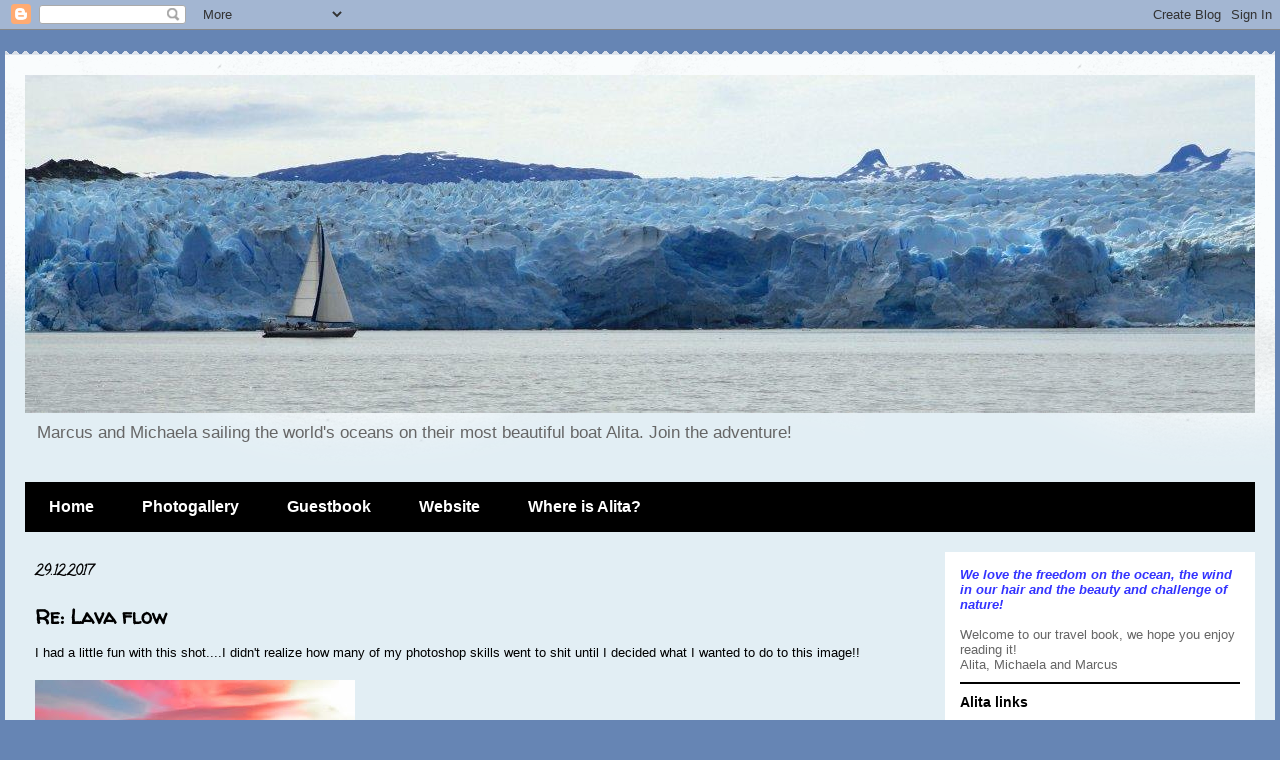

--- FILE ---
content_type: text/html; charset=UTF-8
request_url: https://sailalita.blogspot.com/2017/
body_size: 37118
content:
<!DOCTYPE html>
<html class='v2' dir='ltr' lang='de'>
<head>
<link href='https://www.blogger.com/static/v1/widgets/335934321-css_bundle_v2.css' rel='stylesheet' type='text/css'/>
<meta content='width=1100' name='viewport'/>
<meta content='text/html; charset=UTF-8' http-equiv='Content-Type'/>
<meta content='blogger' name='generator'/>
<link href='https://sailalita.blogspot.com/favicon.ico' rel='icon' type='image/x-icon'/>
<link href='http://sailalita.blogspot.com/2017/' rel='canonical'/>
<link rel="alternate" type="application/atom+xml" title="Alita - Sail your dreams - Atom" href="https://sailalita.blogspot.com/feeds/posts/default" />
<link rel="alternate" type="application/rss+xml" title="Alita - Sail your dreams - RSS" href="https://sailalita.blogspot.com/feeds/posts/default?alt=rss" />
<link rel="service.post" type="application/atom+xml" title="Alita - Sail your dreams - Atom" href="https://www.blogger.com/feeds/3272934903103094445/posts/default" />
<!--Can't find substitution for tag [blog.ieCssRetrofitLinks]-->
<meta content='Log book of Alita sailing in world&#39;s oceans -South America, Patagonia, South Sea, New Zealand, Tonga, Fiji, Vanuatu, New Caledonia, Australia' name='description'/>
<meta content='http://sailalita.blogspot.com/2017/' property='og:url'/>
<meta content='Alita - Sail your dreams' property='og:title'/>
<meta content='Log book of Alita sailing in world&#39;s oceans -South America, Patagonia, South Sea, New Zealand, Tonga, Fiji, Vanuatu, New Caledonia, Australia' property='og:description'/>
<title>Alita - Sail your dreams: 2017</title>
<style type='text/css'>@font-face{font-family:'Calligraffitti';font-style:normal;font-weight:400;font-display:swap;src:url(//fonts.gstatic.com/s/calligraffitti/v20/46k2lbT3XjDVqJw3DCmCFjE0vkFeOZdjppN_.woff2)format('woff2');unicode-range:U+0000-00FF,U+0131,U+0152-0153,U+02BB-02BC,U+02C6,U+02DA,U+02DC,U+0304,U+0308,U+0329,U+2000-206F,U+20AC,U+2122,U+2191,U+2193,U+2212,U+2215,U+FEFF,U+FFFD;}@font-face{font-family:'Walter Turncoat';font-style:normal;font-weight:400;font-display:swap;src:url(//fonts.gstatic.com/s/walterturncoat/v24/snfys0Gs98ln43n0d-14ULoToe6LZxecYZVfqA.woff2)format('woff2');unicode-range:U+0000-00FF,U+0131,U+0152-0153,U+02BB-02BC,U+02C6,U+02DA,U+02DC,U+0304,U+0308,U+0329,U+2000-206F,U+20AC,U+2122,U+2191,U+2193,U+2212,U+2215,U+FEFF,U+FFFD;}</style>
<style id='page-skin-1' type='text/css'><!--
/*
-----------------------------------------------
Blogger Template Style
Name:     Travel
Designer: Sookhee Lee
URL:      www.plyfly.net
----------------------------------------------- */
/* Content
----------------------------------------------- */
body {
font: normal normal 13px 'Trebuchet MS',Trebuchet,sans-serif;
color: #000000;
background: #6685b4 none no-repeat scroll center center;
}
html body .region-inner {
min-width: 0;
max-width: 100%;
width: auto;
}
a:link {
text-decoration:none;
color: #538cd6;
}
a:visited {
text-decoration:none;
color: #436590;
}
a:hover {
text-decoration:underline;
color: #ff9900;
}
.content-outer .content-cap-top {
height: 5px;
background: transparent url(//www.blogblog.com/1kt/travel/bg_container.png) repeat-x scroll top center;
}
.content-outer {
margin: 0 auto;
padding-top: 20px;
}
.content-inner {
background: #ffffff url(//www.blogblog.com/1kt/travel/bg_container.png) repeat-x scroll top left;
background-position: left -5px;
background-color: #e2eef4;
padding: 20px;
}
.main-inner .date-outer {
margin-bottom: 2em;
}
/* Header
----------------------------------------------- */
.header-inner .Header .titlewrapper,
.header-inner .Header .descriptionwrapper {
padding-left: 10px;
padding-right: 10px;
}
.Header h1 {
font: normal normal 60px 'Trebuchet MS',Trebuchet,sans-serif;
color: #000000;
}
.Header h1 a {
color: #000000;
}
.Header .description {
color: #666666;
font-size: 130%;
}
/* Tabs
----------------------------------------------- */
.tabs-inner {
margin: 1em 0 0;
padding: 0;
}
.tabs-inner .section {
margin: 0;
}
.tabs-inner .widget ul {
padding: 0;
background: #000000 none repeat scroll top center;
}
.tabs-inner .widget li {
border: none;
}
.tabs-inner .widget li a {
display: inline-block;
padding: 1em 1.5em;
color: #ffffff;
font: normal bold 16px 'Trebuchet MS',Trebuchet,sans-serif;
}
.tabs-inner .widget li.selected a,
.tabs-inner .widget li a:hover {
position: relative;
z-index: 1;
background: #333333 none repeat scroll top center;
color: #ffffff;
}
/* Headings
----------------------------------------------- */
h2 {
font: normal bold 14px 'Trebuchet MS',Trebuchet,sans-serif;
color: #000000;
}
.main-inner h2.date-header {
font: normal bold 14px Calligraffitti;
color: #000000;
}
.footer-inner .widget h2,
.sidebar .widget h2 {
padding-bottom: .5em;
}
/* Main
----------------------------------------------- */
.main-inner {
padding: 20px 0;
}
.main-inner .column-center-inner {
padding: 10px 0;
}
.main-inner .column-center-inner .section {
margin: 0 10px;
}
.main-inner .column-right-inner {
margin-left: 20px;
}
.main-inner .fauxcolumn-right-outer .fauxcolumn-inner {
margin-left: 20px;
background: #ffffff none repeat scroll top left;
}
.main-inner .column-left-inner {
margin-right: 20px;
}
.main-inner .fauxcolumn-left-outer .fauxcolumn-inner {
margin-right: 20px;
background: #ffffff none repeat scroll top left;
}
.main-inner .column-left-inner,
.main-inner .column-right-inner {
padding: 15px 0;
}
/* Posts
----------------------------------------------- */
h3.post-title {
margin-top: 20px;
}
h3.post-title a {
font: normal bold 20px Walter Turncoat;
color: #000000;
}
h3.post-title a:hover {
text-decoration: underline;
}
.main-inner .column-center-outer {
background: transparent none repeat scroll top left;
_background-image: none;
}
.post-body {
line-height: 1.4;
position: relative;
}
.post-header {
margin: 0 0 1em;
line-height: 1.6;
}
.post-footer {
margin: .5em 0;
line-height: 1.6;
}
#blog-pager {
font-size: 140%;
}
#comments {
background: #cccccc none repeat scroll top center;
padding: 15px;
}
#comments .comment-author {
padding-top: 1.5em;
}
#comments h4,
#comments .comment-author a,
#comments .comment-timestamp a {
color: #000000;
}
#comments .comment-author:first-child {
padding-top: 0;
border-top: none;
}
.avatar-image-container {
margin: .2em 0 0;
}
/* Comments
----------------------------------------------- */
#comments a {
color: #000000;
}
.comments .comments-content .icon.blog-author {
background-repeat: no-repeat;
background-image: url([data-uri]);
}
.comments .comments-content .loadmore a {
border-top: 1px solid #000000;
border-bottom: 1px solid #000000;
}
.comments .comment-thread.inline-thread {
background: transparent;
}
.comments .continue {
border-top: 2px solid #000000;
}
/* Widgets
----------------------------------------------- */
.sidebar .widget {
border-bottom: 2px solid #000000;
padding-bottom: 10px;
margin: 10px 0;
}
.sidebar .widget:first-child {
margin-top: 0;
}
.sidebar .widget:last-child {
border-bottom: none;
margin-bottom: 0;
padding-bottom: 0;
}
.footer-inner .widget,
.sidebar .widget {
font: normal normal 13px 'Trebuchet MS',Trebuchet,sans-serif;
color: #666666;
}
.sidebar .widget a:link {
color: #666666;
text-decoration: none;
}
.sidebar .widget a:visited {
color: #436590;
}
.sidebar .widget a:hover {
color: #666666;
text-decoration: underline;
}
.footer-inner .widget a:link {
color: #538cd6;
text-decoration: none;
}
.footer-inner .widget a:visited {
color: #436590;
}
.footer-inner .widget a:hover {
color: #538cd6;
text-decoration: underline;
}
.widget .zippy {
color: #000000;
}
.footer-inner {
background: transparent none repeat scroll top center;
}
/* Mobile
----------------------------------------------- */
body.mobile  {
background-size: 100% auto;
}
body.mobile .AdSense {
margin: 0 -10px;
}
.mobile .body-fauxcolumn-outer {
background: transparent none repeat scroll top left;
}
.mobile .footer-inner .widget a:link {
color: #666666;
text-decoration: none;
}
.mobile .footer-inner .widget a:visited {
color: #436590;
}
.mobile-post-outer a {
color: #000000;
}
.mobile-link-button {
background-color: #538cd6;
}
.mobile-link-button a:link, .mobile-link-button a:visited {
color: #ffffff;
}
.mobile-index-contents {
color: #000000;
}
.mobile .tabs-inner .PageList .widget-content {
background: #333333 none repeat scroll top center;
color: #ffffff;
}
.mobile .tabs-inner .PageList .widget-content .pagelist-arrow {
border-left: 1px solid #ffffff;
}

--></style>
<style id='template-skin-1' type='text/css'><!--
body {
min-width: 1270px;
}
.content-outer, .content-fauxcolumn-outer, .region-inner {
min-width: 1270px;
max-width: 1270px;
_width: 1270px;
}
.main-inner .columns {
padding-left: 0;
padding-right: 330px;
}
.main-inner .fauxcolumn-center-outer {
left: 0;
right: 330px;
/* IE6 does not respect left and right together */
_width: expression(this.parentNode.offsetWidth -
parseInt("0") -
parseInt("330px") + 'px');
}
.main-inner .fauxcolumn-left-outer {
width: 0;
}
.main-inner .fauxcolumn-right-outer {
width: 330px;
}
.main-inner .column-left-outer {
width: 0;
right: 100%;
margin-left: -0;
}
.main-inner .column-right-outer {
width: 330px;
margin-right: -330px;
}
#layout {
min-width: 0;
}
#layout .content-outer {
min-width: 0;
width: 800px;
}
#layout .region-inner {
min-width: 0;
width: auto;
}
body#layout div.add_widget {
padding: 8px;
}
body#layout div.add_widget a {
margin-left: 32px;
}
--></style>
<link href='https://www.blogger.com/dyn-css/authorization.css?targetBlogID=3272934903103094445&amp;zx=a6466b94-e8b8-456a-92c3-bb7003228fde' media='none' onload='if(media!=&#39;all&#39;)media=&#39;all&#39;' rel='stylesheet'/><noscript><link href='https://www.blogger.com/dyn-css/authorization.css?targetBlogID=3272934903103094445&amp;zx=a6466b94-e8b8-456a-92c3-bb7003228fde' rel='stylesheet'/></noscript>
<meta name='google-adsense-platform-account' content='ca-host-pub-1556223355139109'/>
<meta name='google-adsense-platform-domain' content='blogspot.com'/>

<!-- data-ad-client=ca-pub-7886087217308184 -->

</head>
<body class='loading variant-flight'>
<div class='navbar section' id='navbar' name='Navbar'><div class='widget Navbar' data-version='1' id='Navbar1'><script type="text/javascript">
    function setAttributeOnload(object, attribute, val) {
      if(window.addEventListener) {
        window.addEventListener('load',
          function(){ object[attribute] = val; }, false);
      } else {
        window.attachEvent('onload', function(){ object[attribute] = val; });
      }
    }
  </script>
<div id="navbar-iframe-container"></div>
<script type="text/javascript" src="https://apis.google.com/js/platform.js"></script>
<script type="text/javascript">
      gapi.load("gapi.iframes:gapi.iframes.style.bubble", function() {
        if (gapi.iframes && gapi.iframes.getContext) {
          gapi.iframes.getContext().openChild({
              url: 'https://www.blogger.com/navbar/3272934903103094445?origin\x3dhttps://sailalita.blogspot.com',
              where: document.getElementById("navbar-iframe-container"),
              id: "navbar-iframe"
          });
        }
      });
    </script><script type="text/javascript">
(function() {
var script = document.createElement('script');
script.type = 'text/javascript';
script.src = '//pagead2.googlesyndication.com/pagead/js/google_top_exp.js';
var head = document.getElementsByTagName('head')[0];
if (head) {
head.appendChild(script);
}})();
</script>
</div></div>
<div class='body-fauxcolumns'>
<div class='fauxcolumn-outer body-fauxcolumn-outer'>
<div class='cap-top'>
<div class='cap-left'></div>
<div class='cap-right'></div>
</div>
<div class='fauxborder-left'>
<div class='fauxborder-right'></div>
<div class='fauxcolumn-inner'>
</div>
</div>
<div class='cap-bottom'>
<div class='cap-left'></div>
<div class='cap-right'></div>
</div>
</div>
</div>
<div class='content'>
<div class='content-fauxcolumns'>
<div class='fauxcolumn-outer content-fauxcolumn-outer'>
<div class='cap-top'>
<div class='cap-left'></div>
<div class='cap-right'></div>
</div>
<div class='fauxborder-left'>
<div class='fauxborder-right'></div>
<div class='fauxcolumn-inner'>
</div>
</div>
<div class='cap-bottom'>
<div class='cap-left'></div>
<div class='cap-right'></div>
</div>
</div>
</div>
<div class='content-outer'>
<div class='content-cap-top cap-top'>
<div class='cap-left'></div>
<div class='cap-right'></div>
</div>
<div class='fauxborder-left content-fauxborder-left'>
<div class='fauxborder-right content-fauxborder-right'></div>
<div class='content-inner'>
<header>
<div class='header-outer'>
<div class='header-cap-top cap-top'>
<div class='cap-left'></div>
<div class='cap-right'></div>
</div>
<div class='fauxborder-left header-fauxborder-left'>
<div class='fauxborder-right header-fauxborder-right'></div>
<div class='region-inner header-inner'>
<div class='header section' id='header' name='Header'><div class='widget Header' data-version='1' id='Header1'>
<div id='header-inner'>
<a href='https://sailalita.blogspot.com/' style='display: block'>
<img alt='Alita - Sail your dreams' height='338px; ' id='Header1_headerimg' src='https://blogger.googleusercontent.com/img/b/R29vZ2xl/AVvXsEj8hpASHxdt9VaTF99U114QBA3mcj9BqpQQoytYsWXsUznamngDe04tsILS5V6yQ8VDdy42mIn8a5rjWA4P3JZzXCuuoj8D5oCurOj9WTA4qKebnur2UzY-eLL5KeOc4DIGo9TpQGAFid14/s1600/IMG_5641.jpg' style='display: block' width='1280px; '/>
</a>
<div class='descriptionwrapper'>
<p class='description'><span>Marcus and Michaela sailing the world's oceans on their most beautiful boat Alita. Join the adventure!</span></p>
</div>
</div>
</div></div>
</div>
</div>
<div class='header-cap-bottom cap-bottom'>
<div class='cap-left'></div>
<div class='cap-right'></div>
</div>
</div>
</header>
<div class='tabs-outer'>
<div class='tabs-cap-top cap-top'>
<div class='cap-left'></div>
<div class='cap-right'></div>
</div>
<div class='fauxborder-left tabs-fauxborder-left'>
<div class='fauxborder-right tabs-fauxborder-right'></div>
<div class='region-inner tabs-inner'>
<div class='tabs section' id='crosscol' name='Spaltenübergreifend'><div class='widget PageList' data-version='1' id='PageList1'>
<h2>Pages</h2>
<div class='widget-content'>
<ul>
<li>
<a href='https://sailalita.blogspot.com/'>Home</a>
</li>
<li>
<a href='https://sailalita.blogspot.com/p/photogallery.html'>Photogallery</a>
</li>
<li>
<a href='https://sailalita.blogspot.com/p/guestbook.html'>Guestbook</a>
</li>
<li>
<a href='https://sailalita.blogspot.com/p/website.html'>Website</a>
</li>
<li>
<a href='https://sailalita.blogspot.com/p/where-is-alita.html'>Where is Alita?</a>
</li>
</ul>
<div class='clear'></div>
</div>
</div></div>
<div class='tabs no-items section' id='crosscol-overflow' name='Cross-Column 2'></div>
</div>
</div>
<div class='tabs-cap-bottom cap-bottom'>
<div class='cap-left'></div>
<div class='cap-right'></div>
</div>
</div>
<div class='main-outer'>
<div class='main-cap-top cap-top'>
<div class='cap-left'></div>
<div class='cap-right'></div>
</div>
<div class='fauxborder-left main-fauxborder-left'>
<div class='fauxborder-right main-fauxborder-right'></div>
<div class='region-inner main-inner'>
<div class='columns fauxcolumns'>
<div class='fauxcolumn-outer fauxcolumn-center-outer'>
<div class='cap-top'>
<div class='cap-left'></div>
<div class='cap-right'></div>
</div>
<div class='fauxborder-left'>
<div class='fauxborder-right'></div>
<div class='fauxcolumn-inner'>
</div>
</div>
<div class='cap-bottom'>
<div class='cap-left'></div>
<div class='cap-right'></div>
</div>
</div>
<div class='fauxcolumn-outer fauxcolumn-left-outer'>
<div class='cap-top'>
<div class='cap-left'></div>
<div class='cap-right'></div>
</div>
<div class='fauxborder-left'>
<div class='fauxborder-right'></div>
<div class='fauxcolumn-inner'>
</div>
</div>
<div class='cap-bottom'>
<div class='cap-left'></div>
<div class='cap-right'></div>
</div>
</div>
<div class='fauxcolumn-outer fauxcolumn-right-outer'>
<div class='cap-top'>
<div class='cap-left'></div>
<div class='cap-right'></div>
</div>
<div class='fauxborder-left'>
<div class='fauxborder-right'></div>
<div class='fauxcolumn-inner'>
</div>
</div>
<div class='cap-bottom'>
<div class='cap-left'></div>
<div class='cap-right'></div>
</div>
</div>
<!-- corrects IE6 width calculation -->
<div class='columns-inner'>
<div class='column-center-outer'>
<div class='column-center-inner'>
<div class='main section' id='main' name='Hauptbereich'><div class='widget Blog' data-version='1' id='Blog1'>
<div class='blog-posts hfeed'>

          <div class="date-outer">
        
<h2 class='date-header'><span>29.12.2017</span></h2>

          <div class="date-posts">
        
<div class='post-outer'>
<div class='post hentry uncustomized-post-template' itemprop='blogPost' itemscope='itemscope' itemtype='http://schema.org/BlogPosting'>
<meta content='https://blogger.googleusercontent.com/img/b/R29vZ2xl/AVvXsEgZX7vhm1sCSBzU258jN-5MIPOySNciOQTwzAGla0R8PfvHpYLd8LxnKyDRy307EhchB5fhJEF_aLl-8BNK6VmngyeE0epztI-DQvM6PLyKDkxYNccO0F_8izsggZorO0zQdeCuwvjy02wm/s320/hawaii+volcano+lava+flow-796753.jpg' itemprop='image_url'/>
<meta content='3272934903103094445' itemprop='blogId'/>
<meta content='3658853697712967517' itemprop='postId'/>
<a name='3658853697712967517'></a>
<h3 class='post-title entry-title' itemprop='name'>
<a href='https://sailalita.blogspot.com/2017/12/re-lava-flow.html'>Re: Lava flow</a>
</h3>
<div class='post-header'>
<div class='post-header-line-1'></div>
</div>
<div class='post-body entry-content' id='post-body-3658853697712967517' itemprop='articleBody'>
<p>   	I had a little fun with this shot....I didn't realize how many of my photoshop skills went to shit until I decided what I wanted to do to this image!!<br>   	<br>   	<a href="https://blogger.googleusercontent.com/img/b/R29vZ2xl/AVvXsEgZX7vhm1sCSBzU258jN-5MIPOySNciOQTwzAGla0R8PfvHpYLd8LxnKyDRy307EhchB5fhJEF_aLl-8BNK6VmngyeE0epztI-DQvM6PLyKDkxYNccO0F_8izsggZorO0zQdeCuwvjy02wm/s1600/hawaii+volcano+lava+flow-796753.jpg"><img alt="" border="0" id="BLOGGER_PHOTO_ID_6505233050596518866" src="https://blogger.googleusercontent.com/img/b/R29vZ2xl/AVvXsEgZX7vhm1sCSBzU258jN-5MIPOySNciOQTwzAGla0R8PfvHpYLd8LxnKyDRy307EhchB5fhJEF_aLl-8BNK6VmngyeE0epztI-DQvM6PLyKDkxYNccO0F_8izsggZorO0zQdeCuwvjy02wm/s320/hawaii+volcano+lava+flow-796753.jpg" /></a><br>   	<br>   	<br>   	<br>   	<br>   	<br>   	<br>   	<br>   	<br>   	<br>   	Quoting Micha &lt;<a href="mailto:smh@smichah.de">smh@smichah.de</a>&gt;:</p>   <blockquote style="border-left:2px solid blue;margin-left:2px;padding-left:12px;" type="cite">   	Boy today we went to the lava flow. Take the car as far as possible, then rent a bike to ride 2,5 miles and then hike up to the lava field hoping you don't step in fresh fresh lava. That place is crazy and dangerous. No security. But lots of people go and find their way, about 50% take a guided tour which is smart. And most people go in the dark. There is no path, you find you way over cold lava which gets warmer and warmer until you reach the fresh flow. Amazing! But starting the descent I was gazing at this lava flow instead of looking where I go. So I fell holding on to my tripod where my camera was still mounted on. Thank god a lady had her first aid kit with her, roughly cleaned the wound and gave me band aid. 2 later at home (over 1 hr hike down, 15 min bike ride to car, 45min drive home) I cleaned the wound. It took me about 1 hr to get all the little lava pieces out of the wound. It's like glass. Ouch. Hope it heals well without infection. So no swimming for me in the next many weeks!</blockquote>   <br>   <br>   <div><br>   </div>
<div style='clear: both;'></div>
</div>
<div class='post-footer'>
<div class='post-footer-line post-footer-line-1'>
<span class='post-author vcard'>
Written by
<span class='fn' itemprop='author' itemscope='itemscope' itemtype='http://schema.org/Person'>
<span itemprop='name'>Micha</span>
</span>
</span>
<span class='post-timestamp'>
um
<meta content='http://sailalita.blogspot.com/2017/12/re-lava-flow.html' itemprop='url'/>
<a class='timestamp-link' href='https://sailalita.blogspot.com/2017/12/re-lava-flow.html' rel='bookmark' title='permanent link'><abbr class='published' itemprop='datePublished' title='2017-12-29T23:06:00-08:00'>23:06</abbr></a>
</span>
<span class='post-comment-link'>
<a class='comment-link' href='https://sailalita.blogspot.com/2017/12/re-lava-flow.html#comment-form' onclick=''>
Keine Kommentare:
  </a>
</span>
<span class='post-icons'>
<span class='item-control blog-admin pid-273476936'>
<a href='https://www.blogger.com/post-edit.g?blogID=3272934903103094445&postID=3658853697712967517&from=pencil' title='Post bearbeiten'>
<img alt='' class='icon-action' height='18' src='https://resources.blogblog.com/img/icon18_edit_allbkg.gif' width='18'/>
</a>
</span>
</span>
<div class='post-share-buttons goog-inline-block'>
<a class='goog-inline-block share-button sb-email' href='https://www.blogger.com/share-post.g?blogID=3272934903103094445&postID=3658853697712967517&target=email' target='_blank' title='Diesen Post per E-Mail versenden'><span class='share-button-link-text'>Diesen Post per E-Mail versenden</span></a><a class='goog-inline-block share-button sb-blog' href='https://www.blogger.com/share-post.g?blogID=3272934903103094445&postID=3658853697712967517&target=blog' onclick='window.open(this.href, "_blank", "height=270,width=475"); return false;' target='_blank' title='BlogThis!'><span class='share-button-link-text'>BlogThis!</span></a><a class='goog-inline-block share-button sb-twitter' href='https://www.blogger.com/share-post.g?blogID=3272934903103094445&postID=3658853697712967517&target=twitter' target='_blank' title='Auf X teilen'><span class='share-button-link-text'>Auf X teilen</span></a><a class='goog-inline-block share-button sb-facebook' href='https://www.blogger.com/share-post.g?blogID=3272934903103094445&postID=3658853697712967517&target=facebook' onclick='window.open(this.href, "_blank", "height=430,width=640"); return false;' target='_blank' title='In Facebook freigeben'><span class='share-button-link-text'>In Facebook freigeben</span></a><a class='goog-inline-block share-button sb-pinterest' href='https://www.blogger.com/share-post.g?blogID=3272934903103094445&postID=3658853697712967517&target=pinterest' target='_blank' title='Auf Pinterest teilen'><span class='share-button-link-text'>Auf Pinterest teilen</span></a>
</div>
</div>
<div class='post-footer-line post-footer-line-2'>
<span class='post-labels'>
</span>
</div>
<div class='post-footer-line post-footer-line-3'>
<span class='post-location'>
</span>
</div>
</div>
</div>
</div>

          </div></div>
        

          <div class="date-outer">
        
<h2 class='date-header'><span>28.12.2017</span></h2>

          <div class="date-posts">
        
<div class='post-outer'>
<div class='post hentry uncustomized-post-template' itemprop='blogPost' itemscope='itemscope' itemtype='http://schema.org/BlogPosting'>
<meta content='https://blogger.googleusercontent.com/img/b/R29vZ2xl/AVvXsEi5aE6dKZxyN2ccLxBi0LrWO4iTeOcoPaAO1X2r7Bpvns9oxur2Q7b7CrrkETKcmbvrTcnjt4p57tRUuiWaek-AiF5i9H6D1DckSNl3zZkEps3W9KcY6mWZ7cBs_bL5weYcaDVZxgjHebKY/s320/image1-717441.JPG' itemprop='image_url'/>
<meta content='3272934903103094445' itemprop='blogId'/>
<meta content='7628402267849666952' itemprop='postId'/>
<a name='7628402267849666952'></a>
<h3 class='post-title entry-title' itemprop='name'>
<a href='https://sailalita.blogspot.com/2017/12/lava-flow.html'>Lava flow</a>
</h3>
<div class='post-header'>
<div class='post-header-line-1'></div>
</div>
<div class='post-body entry-content' id='post-body-7628402267849666952' itemprop='articleBody'>
<p class="mobile-photo"><a href="https://blogger.googleusercontent.com/img/b/R29vZ2xl/AVvXsEi5aE6dKZxyN2ccLxBi0LrWO4iTeOcoPaAO1X2r7Bpvns9oxur2Q7b7CrrkETKcmbvrTcnjt4p57tRUuiWaek-AiF5i9H6D1DckSNl3zZkEps3W9KcY6mWZ7cBs_bL5weYcaDVZxgjHebKY/s1600/image1-717441.JPG"><img alt="" border="0" id="BLOGGER_PHOTO_ID_6504526616867047474" src="https://blogger.googleusercontent.com/img/b/R29vZ2xl/AVvXsEi5aE6dKZxyN2ccLxBi0LrWO4iTeOcoPaAO1X2r7Bpvns9oxur2Q7b7CrrkETKcmbvrTcnjt4p57tRUuiWaek-AiF5i9H6D1DckSNl3zZkEps3W9KcY6mWZ7cBs_bL5weYcaDVZxgjHebKY/s320/image1-717441.JPG" /></a></p><p class="mobile-photo"><a href="https://blogger.googleusercontent.com/img/b/R29vZ2xl/AVvXsEisF1-vY38b89DSjwWc_usQlzGvUQN6k4nbufEwWXFtzvVWljDfyMr668fVyQjQXPSz0iq2-zfVCWCjpKsvXAZyKOi5SlK9TUyjR1MVEAfMCmTOfARBp2nyJ3tqw8Slh43XiMoF4CUw7ImZ/s1600/image2-720889.JPG"><img alt="" border="0" id="BLOGGER_PHOTO_ID_6504526629832409746" src="https://blogger.googleusercontent.com/img/b/R29vZ2xl/AVvXsEisF1-vY38b89DSjwWc_usQlzGvUQN6k4nbufEwWXFtzvVWljDfyMr668fVyQjQXPSz0iq2-zfVCWCjpKsvXAZyKOi5SlK9TUyjR1MVEAfMCmTOfARBp2nyJ3tqw8Slh43XiMoF4CUw7ImZ/s320/image2-720889.JPG" /></a></p><p class="mobile-photo"><a href="https://blogger.googleusercontent.com/img/b/R29vZ2xl/AVvXsEjHnc-4rHF6_Vv0SkXorOm0D9iH0HPbRSVA3Kmpl1ApiwmPTFqIhx5ATIcApu_BggZ0TrxG79xsX4-Ki4k7-RsmvkNFxHcAyggkrSIC4jBZzWiYCt2W17QQ2m_fD_jPyCUXdxSImo_rJfZ9/s1600/image3-723693.JPG"><img alt="" border="0" id="BLOGGER_PHOTO_ID_6504526642204471810" src="https://blogger.googleusercontent.com/img/b/R29vZ2xl/AVvXsEjHnc-4rHF6_Vv0SkXorOm0D9iH0HPbRSVA3Kmpl1ApiwmPTFqIhx5ATIcApu_BggZ0TrxG79xsX4-Ki4k7-RsmvkNFxHcAyggkrSIC4jBZzWiYCt2W17QQ2m_fD_jPyCUXdxSImo_rJfZ9/s320/image3-723693.JPG" /></a></p><p class="mobile-photo"><a href="https://blogger.googleusercontent.com/img/b/R29vZ2xl/AVvXsEj-esoF8nZ3mZkiIerrM-palR2cDRvri-N90xP-ciLnnC-tqA52emm4h6l2v79PaR-2xwZbHN9qk_sXEa6KdOgjICXS-ApNRsuvUMB8wOGXBIxA6yfrKDy03isoL8umCT353lMlf2zIOzlt/s1600/image4-726639.JPG"><img alt="" border="0" id="BLOGGER_PHOTO_ID_6504526652640013554" src="https://blogger.googleusercontent.com/img/b/R29vZ2xl/AVvXsEj-esoF8nZ3mZkiIerrM-palR2cDRvri-N90xP-ciLnnC-tqA52emm4h6l2v79PaR-2xwZbHN9qk_sXEa6KdOgjICXS-ApNRsuvUMB8wOGXBIxA6yfrKDy03isoL8umCT353lMlf2zIOzlt/s320/image4-726639.JPG" /></a></p><p class="mobile-photo"><a href="https://blogger.googleusercontent.com/img/b/R29vZ2xl/AVvXsEjHlo_2lsx0eWWXMMDpbN9rL4UTNcYdcakQT_w5K9gmB17eEacbHSH8oxsqE4BoXxeEil_coh9ROX_zx54WopE_nM-xzdDDA3D4r3-CjS4_cth5oZoS5pFzINsOJNOy_3GnJkP63OGdmvPm/s1600/image5-729223.JPG"><img alt="" border="0" id="BLOGGER_PHOTO_ID_6504526666030202994" src="https://blogger.googleusercontent.com/img/b/R29vZ2xl/AVvXsEjHlo_2lsx0eWWXMMDpbN9rL4UTNcYdcakQT_w5K9gmB17eEacbHSH8oxsqE4BoXxeEil_coh9ROX_zx54WopE_nM-xzdDDA3D4r3-CjS4_cth5oZoS5pFzINsOJNOy_3GnJkP63OGdmvPm/s320/image5-729223.JPG" /></a></p>Boy today we went to the lava flow. Take the car as far as possible, then rent a bike to ride 2,5 miles and then hike up to the lava field hoping you don&#39;t step in fresh fresh lava. That place is crazy and dangerous. No security. But lots of people go and find their way, about 50% take a guided tour which is smart. And most people go in the dark. There is no path, you find you way over cold lava which gets warmer and warmer until you reach the fresh flow. Amazing! But starting the descent I was gazing at this lava flow instead of looking where I go. So I fell holding on to my tripod where my camera was still mounted on. Thank god a lady had her first aid kit with her, roughly cleaned the wound and gave me band aid. 2 later at home (over 1 hr hike down, 15 min bike ride to car, 45min drive home) I cleaned the wound. It took me about 1 hr to get all the little lava pieces out of the wound. It&#39;s like glass. Ouch. Hope it heals well without infection. So no swimming for me in the next many weeks!
<div style='clear: both;'></div>
</div>
<div class='post-footer'>
<div class='post-footer-line post-footer-line-1'>
<span class='post-author vcard'>
Written by
<span class='fn' itemprop='author' itemscope='itemscope' itemtype='http://schema.org/Person'>
<span itemprop='name'>Micha</span>
</span>
</span>
<span class='post-timestamp'>
um
<meta content='http://sailalita.blogspot.com/2017/12/lava-flow.html' itemprop='url'/>
<a class='timestamp-link' href='https://sailalita.blogspot.com/2017/12/lava-flow.html' rel='bookmark' title='permanent link'><abbr class='published' itemprop='datePublished' title='2017-12-28T01:25:00-08:00'>01:25</abbr></a>
</span>
<span class='post-comment-link'>
<a class='comment-link' href='https://sailalita.blogspot.com/2017/12/lava-flow.html#comment-form' onclick=''>
Keine Kommentare:
  </a>
</span>
<span class='post-icons'>
<span class='item-control blog-admin pid-273476936'>
<a href='https://www.blogger.com/post-edit.g?blogID=3272934903103094445&postID=7628402267849666952&from=pencil' title='Post bearbeiten'>
<img alt='' class='icon-action' height='18' src='https://resources.blogblog.com/img/icon18_edit_allbkg.gif' width='18'/>
</a>
</span>
</span>
<div class='post-share-buttons goog-inline-block'>
<a class='goog-inline-block share-button sb-email' href='https://www.blogger.com/share-post.g?blogID=3272934903103094445&postID=7628402267849666952&target=email' target='_blank' title='Diesen Post per E-Mail versenden'><span class='share-button-link-text'>Diesen Post per E-Mail versenden</span></a><a class='goog-inline-block share-button sb-blog' href='https://www.blogger.com/share-post.g?blogID=3272934903103094445&postID=7628402267849666952&target=blog' onclick='window.open(this.href, "_blank", "height=270,width=475"); return false;' target='_blank' title='BlogThis!'><span class='share-button-link-text'>BlogThis!</span></a><a class='goog-inline-block share-button sb-twitter' href='https://www.blogger.com/share-post.g?blogID=3272934903103094445&postID=7628402267849666952&target=twitter' target='_blank' title='Auf X teilen'><span class='share-button-link-text'>Auf X teilen</span></a><a class='goog-inline-block share-button sb-facebook' href='https://www.blogger.com/share-post.g?blogID=3272934903103094445&postID=7628402267849666952&target=facebook' onclick='window.open(this.href, "_blank", "height=430,width=640"); return false;' target='_blank' title='In Facebook freigeben'><span class='share-button-link-text'>In Facebook freigeben</span></a><a class='goog-inline-block share-button sb-pinterest' href='https://www.blogger.com/share-post.g?blogID=3272934903103094445&postID=7628402267849666952&target=pinterest' target='_blank' title='Auf Pinterest teilen'><span class='share-button-link-text'>Auf Pinterest teilen</span></a>
</div>
</div>
<div class='post-footer-line post-footer-line-2'>
<span class='post-labels'>
</span>
</div>
<div class='post-footer-line post-footer-line-3'>
<span class='post-location'>
</span>
</div>
</div>
</div>
</div>

          </div></div>
        

          <div class="date-outer">
        
<h2 class='date-header'><span>27.12.2017</span></h2>

          <div class="date-posts">
        
<div class='post-outer'>
<div class='post hentry uncustomized-post-template' itemprop='blogPost' itemscope='itemscope' itemtype='http://schema.org/BlogPosting'>
<meta content='https://blogger.googleusercontent.com/img/b/R29vZ2xl/AVvXsEhSO1S7OAtr6hvmTsoufLfNlPpEWS4Lf2A59OZ7mVA0umCdk6MOTqcKo12G2vmL9JvTg-D0QaqD8J-9a5vQ19wcIlWV3hCqFAJW9nupu3Cb4-YtivXEouUaH00DzLazvNfa09kN4gy1hDNK/s320/Mauna_Kea_Pano_3-764600.jpeg' itemprop='image_url'/>
<meta content='3272934903103094445' itemprop='blogId'/>
<meta content='9188832165084533964' itemprop='postId'/>
<a name='9188832165084533964'></a>
<h3 class='post-title entry-title' itemprop='name'>
<a href='https://sailalita.blogspot.com/2017/12/mauna-kea-panorama-shots.html'>Mauna Kea Panorama shots</a>
</h3>
<div class='post-header'>
<div class='post-header-line-1'></div>
</div>
<div class='post-body entry-content' id='post-body-9188832165084533964' itemprop='articleBody'>
<a href="https://blogger.googleusercontent.com/img/b/R29vZ2xl/AVvXsEhSO1S7OAtr6hvmTsoufLfNlPpEWS4Lf2A59OZ7mVA0umCdk6MOTqcKo12G2vmL9JvTg-D0QaqD8J-9a5vQ19wcIlWV3hCqFAJW9nupu3Cb4-YtivXEouUaH00DzLazvNfa09kN4gy1hDNK/s1600/Mauna_Kea_Pano_3-764600.jpeg"><img alt="" border="0" id="BLOGGER_PHOTO_ID_6504157449332004786" src="https://blogger.googleusercontent.com/img/b/R29vZ2xl/AVvXsEhSO1S7OAtr6hvmTsoufLfNlPpEWS4Lf2A59OZ7mVA0umCdk6MOTqcKo12G2vmL9JvTg-D0QaqD8J-9a5vQ19wcIlWV3hCqFAJW9nupu3Cb4-YtivXEouUaH00DzLazvNfa09kN4gy1hDNK/s320/Mauna_Kea_Pano_3-764600.jpeg" /></a><div class=""><br class=""></div><div class=""><br class=""><div class=""><a href="https://blogger.googleusercontent.com/img/b/R29vZ2xl/AVvXsEgSjCivW-0ZnLcAf6vwawCE68K-bcWx81b6dil6znvGlSoz1LtjztQ57R4P46uai1qDRDoihxkcne8O8WYxTQz6ogh1MRjOJBALoEQcjJCHPeNNAxvqH7Wuy8kSDRut0ia8ruqsPExFo-VT/s1600/Mauna_Kea_Pano2-767298.jpg"><img alt="" border="0" id="BLOGGER_PHOTO_ID_6504157464690915410" src="https://blogger.googleusercontent.com/img/b/R29vZ2xl/AVvXsEgSjCivW-0ZnLcAf6vwawCE68K-bcWx81b6dil6znvGlSoz1LtjztQ57R4P46uai1qDRDoihxkcne8O8WYxTQz6ogh1MRjOJBALoEQcjJCHPeNNAxvqH7Wuy8kSDRut0ia8ruqsPExFo-VT/s320/Mauna_Kea_Pano2-767298.jpg" /></a></div><div class=""><br class=""></div><div class=""><br class=""></div><div class=""><a href="https://blogger.googleusercontent.com/img/b/R29vZ2xl/AVvXsEgfm5c38ftrhaDyz-1DvTSa7D20dPEkyTWZ87LQj6_lJj0ncx8_HHsfDT0HJvBnC6_M_FvSE72gtgb_yUZys2TMHizNuprVvLdy-nUOtXBFC8w8bJ4tnArBh65wi1V8aZyyRdC81sFQGeK9/s1600/IMG_4088_IMG_4092-770011.jpg"><img alt="" border="0" id="BLOGGER_PHOTO_ID_6504157472284032050" src="https://blogger.googleusercontent.com/img/b/R29vZ2xl/AVvXsEgfm5c38ftrhaDyz-1DvTSa7D20dPEkyTWZ87LQj6_lJj0ncx8_HHsfDT0HJvBnC6_M_FvSE72gtgb_yUZys2TMHizNuprVvLdy-nUOtXBFC8w8bJ4tnArBh65wi1V8aZyyRdC81sFQGeK9/s320/IMG_4088_IMG_4092-770011.jpg" /></a></div></div>
<div style='clear: both;'></div>
</div>
<div class='post-footer'>
<div class='post-footer-line post-footer-line-1'>
<span class='post-author vcard'>
Written by
<span class='fn' itemprop='author' itemscope='itemscope' itemtype='http://schema.org/Person'>
<span itemprop='name'>Micha</span>
</span>
</span>
<span class='post-timestamp'>
um
<meta content='http://sailalita.blogspot.com/2017/12/mauna-kea-panorama-shots.html' itemprop='url'/>
<a class='timestamp-link' href='https://sailalita.blogspot.com/2017/12/mauna-kea-panorama-shots.html' rel='bookmark' title='permanent link'><abbr class='published' itemprop='datePublished' title='2017-12-27T02:33:00-08:00'>02:33</abbr></a>
</span>
<span class='post-comment-link'>
<a class='comment-link' href='https://sailalita.blogspot.com/2017/12/mauna-kea-panorama-shots.html#comment-form' onclick=''>
Keine Kommentare:
  </a>
</span>
<span class='post-icons'>
<span class='item-control blog-admin pid-273476936'>
<a href='https://www.blogger.com/post-edit.g?blogID=3272934903103094445&postID=9188832165084533964&from=pencil' title='Post bearbeiten'>
<img alt='' class='icon-action' height='18' src='https://resources.blogblog.com/img/icon18_edit_allbkg.gif' width='18'/>
</a>
</span>
</span>
<div class='post-share-buttons goog-inline-block'>
<a class='goog-inline-block share-button sb-email' href='https://www.blogger.com/share-post.g?blogID=3272934903103094445&postID=9188832165084533964&target=email' target='_blank' title='Diesen Post per E-Mail versenden'><span class='share-button-link-text'>Diesen Post per E-Mail versenden</span></a><a class='goog-inline-block share-button sb-blog' href='https://www.blogger.com/share-post.g?blogID=3272934903103094445&postID=9188832165084533964&target=blog' onclick='window.open(this.href, "_blank", "height=270,width=475"); return false;' target='_blank' title='BlogThis!'><span class='share-button-link-text'>BlogThis!</span></a><a class='goog-inline-block share-button sb-twitter' href='https://www.blogger.com/share-post.g?blogID=3272934903103094445&postID=9188832165084533964&target=twitter' target='_blank' title='Auf X teilen'><span class='share-button-link-text'>Auf X teilen</span></a><a class='goog-inline-block share-button sb-facebook' href='https://www.blogger.com/share-post.g?blogID=3272934903103094445&postID=9188832165084533964&target=facebook' onclick='window.open(this.href, "_blank", "height=430,width=640"); return false;' target='_blank' title='In Facebook freigeben'><span class='share-button-link-text'>In Facebook freigeben</span></a><a class='goog-inline-block share-button sb-pinterest' href='https://www.blogger.com/share-post.g?blogID=3272934903103094445&postID=9188832165084533964&target=pinterest' target='_blank' title='Auf Pinterest teilen'><span class='share-button-link-text'>Auf Pinterest teilen</span></a>
</div>
</div>
<div class='post-footer-line post-footer-line-2'>
<span class='post-labels'>
</span>
</div>
<div class='post-footer-line post-footer-line-3'>
<span class='post-location'>
</span>
</div>
</div>
</div>
</div>
<div class='post-outer'>
<div class='post hentry uncustomized-post-template' itemprop='blogPost' itemscope='itemscope' itemtype='http://schema.org/BlogPosting'>
<meta content='https://blogger.googleusercontent.com/img/b/R29vZ2xl/AVvXsEj6blBi5Qx6Xd19qvj2Of0XqvnN73UlEjJPH52kLj4de_kFXW_gBTzxIhWtKRkyoqqmKHpy8TAU93l6tfkNdUg89nW4eeZPJ2YpjZDRRw7ExazPMpSzKN4m03XtjzBVF009H8Re-KW7RssB/s320/Ocean_spray_hdr-775330.jpg' itemprop='image_url'/>
<meta content='3272934903103094445' itemprop='blogId'/>
<meta content='8525078015965968231' itemprop='postId'/>
<a name='8525078015965968231'></a>
<h3 class='post-title entry-title' itemprop='name'>
<a href='https://sailalita.blogspot.com/2017/12/hawaii-artistic.html'>Hawaii artistic</a>
</h3>
<div class='post-header'>
<div class='post-header-line-1'></div>
</div>
<div class='post-body entry-content' id='post-body-8525078015965968231' itemprop='articleBody'>
Here are some artistic pictures of the island of Hawai'i<div class=""><br class=""><div class=""><br class=""></div><div class=""><a href="https://blogger.googleusercontent.com/img/b/R29vZ2xl/AVvXsEj6blBi5Qx6Xd19qvj2Of0XqvnN73UlEjJPH52kLj4de_kFXW_gBTzxIhWtKRkyoqqmKHpy8TAU93l6tfkNdUg89nW4eeZPJ2YpjZDRRw7ExazPMpSzKN4m03XtjzBVF009H8Re-KW7RssB/s1600/Ocean_spray_hdr-775330.jpg"><img alt="" border="0" id="BLOGGER_PHOTO_ID_6504153630657607538" src="https://blogger.googleusercontent.com/img/b/R29vZ2xl/AVvXsEj6blBi5Qx6Xd19qvj2Of0XqvnN73UlEjJPH52kLj4de_kFXW_gBTzxIhWtKRkyoqqmKHpy8TAU93l6tfkNdUg89nW4eeZPJ2YpjZDRRw7ExazPMpSzKN4m03XtjzBVF009H8Re-KW7RssB/s320/Ocean_spray_hdr-775330.jpg" /></a>&nbsp; &nbsp; &nbsp; &nbsp; &nbsp;<a href="https://blogger.googleusercontent.com/img/b/R29vZ2xl/AVvXsEhfJxI3zyzNJ8DXxohnZOiyc-gvcJsuw84TOQrOAnH1EFOEisIpyH8UDSLGw2upWcX_9gROx0Y9EekTQZx30fCHhVy215zL3Rv_8YlMe9hFVqd4zfBUfhTEYcYvw8Ed-yCBV0A3WlMWODgP/s1600/IMG_4002_4_5_tonemapped-778330.jpg"><img alt="" border="0" id="BLOGGER_PHOTO_ID_6504153643927993090" src="https://blogger.googleusercontent.com/img/b/R29vZ2xl/AVvXsEhfJxI3zyzNJ8DXxohnZOiyc-gvcJsuw84TOQrOAnH1EFOEisIpyH8UDSLGw2upWcX_9gROx0Y9EekTQZx30fCHhVy215zL3Rv_8YlMe9hFVqd4zfBUfhTEYcYvw8Ed-yCBV0A3WlMWODgP/s320/IMG_4002_4_5_tonemapped-778330.jpg" /></a></div><div class=""><br class=""></div><div class=""><br class=""></div><div class=""><br class=""></div><div class=""><a href="https://blogger.googleusercontent.com/img/b/R29vZ2xl/AVvXsEhH_ltigP6EQfklE7yNLzTITRcA9ljyOVmsM1_2eauxRvNtITFeD5_G3RqcrAfhuLk0rDNkTdoAKLKIiELFth-JHfFQ4CuWrYEAV8NuDuH-XsovDAV8LoO9YoNw8kbkF7r3Ymc9tI93fM8m/s1600/Rainbowfalls+-+1-781984.jpg"><img alt="" border="0" id="BLOGGER_PHOTO_ID_6504153663267403922" src="https://blogger.googleusercontent.com/img/b/R29vZ2xl/AVvXsEhH_ltigP6EQfklE7yNLzTITRcA9ljyOVmsM1_2eauxRvNtITFeD5_G3RqcrAfhuLk0rDNkTdoAKLKIiELFth-JHfFQ4CuWrYEAV8NuDuH-XsovDAV8LoO9YoNw8kbkF7r3Ymc9tI93fM8m/s320/Rainbowfalls+-+1-781984.jpg" /></a>&nbsp; &nbsp; &nbsp; &nbsp; &nbsp;<a href="https://blogger.googleusercontent.com/img/b/R29vZ2xl/AVvXsEhc7jumte4zYQhFgftz_HDV3ISRhYvrPkcYrKDrinHc2uj8gZeW_TEa_p9k8j06_IuUoDlBJDH46sShgaVIeZYY8SMIVez77ii0Cv_nEAcrhwFBJcyaFCQ6v9BlH6z1Jo0PJqbbmw3pTPkC/s1600/IMG_4021_2_3_fused-785103.jpg"><img alt="" border="0" id="BLOGGER_PHOTO_ID_6504153674999745346" src="https://blogger.googleusercontent.com/img/b/R29vZ2xl/AVvXsEhc7jumte4zYQhFgftz_HDV3ISRhYvrPkcYrKDrinHc2uj8gZeW_TEa_p9k8j06_IuUoDlBJDH46sShgaVIeZYY8SMIVez77ii0Cv_nEAcrhwFBJcyaFCQ6v9BlH6z1Jo0PJqbbmw3pTPkC/s320/IMG_4021_2_3_fused-785103.jpg" /></a></div></div><div class=""><br class=""></div><div class=""><br class=""></div><div class=""><a href="https://blogger.googleusercontent.com/img/b/R29vZ2xl/AVvXsEgBZuWMLE3kuRn3KFNcFsBZB6tCmH9o0sI34Ad6fnaSY7GfdRhBzoxIVU3fU18eFtMfp9lCdRE2Wx6SoSwFea4gJgc7ob_DG2vcaHqP3tK7scnnlvx_CzNDJ4SFLIf11WymTtR5lwIO1Vs5/s1600/Kilauea_hdr1-787582.jpeg"><img alt="" border="0" id="BLOGGER_PHOTO_ID_6504153683379451970" src="https://blogger.googleusercontent.com/img/b/R29vZ2xl/AVvXsEgBZuWMLE3kuRn3KFNcFsBZB6tCmH9o0sI34Ad6fnaSY7GfdRhBzoxIVU3fU18eFtMfp9lCdRE2Wx6SoSwFea4gJgc7ob_DG2vcaHqP3tK7scnnlvx_CzNDJ4SFLIf11WymTtR5lwIO1Vs5/s320/Kilauea_hdr1-787582.jpeg" /></a></div><div class=""><br class=""></div><div class=""><br class=""></div><div class=""><br class=""></div><div class=""><a href="https://blogger.googleusercontent.com/img/b/R29vZ2xl/AVvXsEj-ZKknJ598J7YoV9kXBUArINP7LAvS1xrKb2CkuMmOgXLXffwVJgPx_CwwluTTHbTbzyKTacjLzxnnkqKWPsRG5oP7los8Ndh7IWu-i7Djqo0D1BN4xf4ImscaAYpP_t9D8IP1mj1NyrcG/s1600/Kiaulea_fog+-+1-790103.jpeg"><img alt="" border="0" id="BLOGGER_PHOTO_ID_6504153695129847762" src="https://blogger.googleusercontent.com/img/b/R29vZ2xl/AVvXsEj-ZKknJ598J7YoV9kXBUArINP7LAvS1xrKb2CkuMmOgXLXffwVJgPx_CwwluTTHbTbzyKTacjLzxnnkqKWPsRG5oP7los8Ndh7IWu-i7Djqo0D1BN4xf4ImscaAYpP_t9D8IP1mj1NyrcG/s320/Kiaulea_fog+-+1-790103.jpeg" /></a>&nbsp; &nbsp; &nbsp; &nbsp; &nbsp;<a href="https://blogger.googleusercontent.com/img/b/R29vZ2xl/AVvXsEjV91D-p8BNGID39IvSIUTuVEkYB823zyXrA-XAsZhAcRvNFpeicWGQL7qU00msWzGuiIKnq2SUpeF7Pe0dbHToDBCSWqHg2fHjVgk9oXjmphJEH_sPsT-jyghEoEpJSk9vyueaEqXakE3l/s1600/IMG_4051_3_5_fused-792990.jpeg"><img alt="" border="0" id="BLOGGER_PHOTO_ID_6504153710707375058" src="https://blogger.googleusercontent.com/img/b/R29vZ2xl/AVvXsEjV91D-p8BNGID39IvSIUTuVEkYB823zyXrA-XAsZhAcRvNFpeicWGQL7qU00msWzGuiIKnq2SUpeF7Pe0dbHToDBCSWqHg2fHjVgk9oXjmphJEH_sPsT-jyghEoEpJSk9vyueaEqXakE3l/s320/IMG_4051_3_5_fused-792990.jpeg" /></a></div><div class=""><br class=""></div><div class=""><br class=""></div><div class=""><a href="https://blogger.googleusercontent.com/img/b/R29vZ2xl/AVvXsEjCPvR0DWT4jZP42gf61dgfsRCj-y8VN0q2nOP9VTWkC5qwi5DbEihxK1mzkxbS-hWhiKTww-eBO7Bl9_DFbCusY4QrwJ1Ef_WN7kJQJQTmpuMKx4HpmkU3FVxGbC1XynNGcyknal7wYrt9/s1600/Kiaulea_fog+-+5-795898.jpeg"><img alt="" border="0" id="BLOGGER_PHOTO_ID_6504153723669678274" src="https://blogger.googleusercontent.com/img/b/R29vZ2xl/AVvXsEjCPvR0DWT4jZP42gf61dgfsRCj-y8VN0q2nOP9VTWkC5qwi5DbEihxK1mzkxbS-hWhiKTww-eBO7Bl9_DFbCusY4QrwJ1Ef_WN7kJQJQTmpuMKx4HpmkU3FVxGbC1XynNGcyknal7wYrt9/s320/Kiaulea_fog+-+5-795898.jpeg" /></a>&nbsp; &nbsp; &nbsp; &nbsp; &nbsp;<a href="https://blogger.googleusercontent.com/img/b/R29vZ2xl/AVvXsEiauLk4X6S1x5CZEz2KS563BmC3gEkS9rfwNoaIlLE_Xn0J4x-sDvErmjECq5wEtOMM1KxvxiCccUThMiyDRuI-B-L4weEz5YUW-yujIoGqJAKe8o-s77Pp6eYJsv3_lplMZnhez2o4Gjfx/s1600/Kiaulea_fog+-+6-798614.jpeg"><img alt="" border="0" id="BLOGGER_PHOTO_ID_6504153728974086530" src="https://blogger.googleusercontent.com/img/b/R29vZ2xl/AVvXsEiauLk4X6S1x5CZEz2KS563BmC3gEkS9rfwNoaIlLE_Xn0J4x-sDvErmjECq5wEtOMM1KxvxiCccUThMiyDRuI-B-L4weEz5YUW-yujIoGqJAKe8o-s77Pp6eYJsv3_lplMZnhez2o4Gjfx/s320/Kiaulea_fog+-+6-798614.jpeg" /></a></div>
<div style='clear: both;'></div>
</div>
<div class='post-footer'>
<div class='post-footer-line post-footer-line-1'>
<span class='post-author vcard'>
Written by
<span class='fn' itemprop='author' itemscope='itemscope' itemtype='http://schema.org/Person'>
<span itemprop='name'>Micha</span>
</span>
</span>
<span class='post-timestamp'>
um
<meta content='http://sailalita.blogspot.com/2017/12/hawaii-artistic.html' itemprop='url'/>
<a class='timestamp-link' href='https://sailalita.blogspot.com/2017/12/hawaii-artistic.html' rel='bookmark' title='permanent link'><abbr class='published' itemprop='datePublished' title='2017-12-27T02:18:00-08:00'>02:18</abbr></a>
</span>
<span class='post-comment-link'>
<a class='comment-link' href='https://sailalita.blogspot.com/2017/12/hawaii-artistic.html#comment-form' onclick=''>
Keine Kommentare:
  </a>
</span>
<span class='post-icons'>
<span class='item-control blog-admin pid-273476936'>
<a href='https://www.blogger.com/post-edit.g?blogID=3272934903103094445&postID=8525078015965968231&from=pencil' title='Post bearbeiten'>
<img alt='' class='icon-action' height='18' src='https://resources.blogblog.com/img/icon18_edit_allbkg.gif' width='18'/>
</a>
</span>
</span>
<div class='post-share-buttons goog-inline-block'>
<a class='goog-inline-block share-button sb-email' href='https://www.blogger.com/share-post.g?blogID=3272934903103094445&postID=8525078015965968231&target=email' target='_blank' title='Diesen Post per E-Mail versenden'><span class='share-button-link-text'>Diesen Post per E-Mail versenden</span></a><a class='goog-inline-block share-button sb-blog' href='https://www.blogger.com/share-post.g?blogID=3272934903103094445&postID=8525078015965968231&target=blog' onclick='window.open(this.href, "_blank", "height=270,width=475"); return false;' target='_blank' title='BlogThis!'><span class='share-button-link-text'>BlogThis!</span></a><a class='goog-inline-block share-button sb-twitter' href='https://www.blogger.com/share-post.g?blogID=3272934903103094445&postID=8525078015965968231&target=twitter' target='_blank' title='Auf X teilen'><span class='share-button-link-text'>Auf X teilen</span></a><a class='goog-inline-block share-button sb-facebook' href='https://www.blogger.com/share-post.g?blogID=3272934903103094445&postID=8525078015965968231&target=facebook' onclick='window.open(this.href, "_blank", "height=430,width=640"); return false;' target='_blank' title='In Facebook freigeben'><span class='share-button-link-text'>In Facebook freigeben</span></a><a class='goog-inline-block share-button sb-pinterest' href='https://www.blogger.com/share-post.g?blogID=3272934903103094445&postID=8525078015965968231&target=pinterest' target='_blank' title='Auf Pinterest teilen'><span class='share-button-link-text'>Auf Pinterest teilen</span></a>
</div>
</div>
<div class='post-footer-line post-footer-line-2'>
<span class='post-labels'>
</span>
</div>
<div class='post-footer-line post-footer-line-3'>
<span class='post-location'>
</span>
</div>
</div>
</div>
</div>

          </div></div>
        

          <div class="date-outer">
        
<h2 class='date-header'><span>25.12.2017</span></h2>

          <div class="date-posts">
        
<div class='post-outer'>
<div class='post hentry uncustomized-post-template' itemprop='blogPost' itemscope='itemscope' itemtype='http://schema.org/BlogPosting'>
<meta content='https://blogger.googleusercontent.com/img/b/R29vZ2xl/AVvXsEjO0pQaPpovo6Fvwo74oWB3_qLoV75FhB7CacbqLUnzaUrD6X3ga6r36zON1i_by71PwWF8zFabMeEzJM3DJDhQYJleydiDGrwNXU_FMUTW0-ZmmuisXbKISQpgixZz55Ovb4-9tH1I5er8/s320/image1-793055.JPG' itemprop='image_url'/>
<meta content='3272934903103094445' itemprop='blogId'/>
<meta content='4402221468222167918' itemprop='postId'/>
<a name='4402221468222167918'></a>
<h3 class='post-title entry-title' itemprop='name'>
<a href='https://sailalita.blogspot.com/2017/12/what-panorama.html'>What a panorama</a>
</h3>
<div class='post-header'>
<div class='post-header-line-1'></div>
</div>
<div class='post-body entry-content' id='post-body-4402221468222167918' itemprop='articleBody'>
<p class="mobile-photo"><a href="https://blogger.googleusercontent.com/img/b/R29vZ2xl/AVvXsEjO0pQaPpovo6Fvwo74oWB3_qLoV75FhB7CacbqLUnzaUrD6X3ga6r36zON1i_by71PwWF8zFabMeEzJM3DJDhQYJleydiDGrwNXU_FMUTW0-ZmmuisXbKISQpgixZz55Ovb4-9tH1I5er8/s1600/image1-793055.JPG"><img alt="" border="0" id="BLOGGER_PHOTO_ID_6503749552170156258" src="https://blogger.googleusercontent.com/img/b/R29vZ2xl/AVvXsEjO0pQaPpovo6Fvwo74oWB3_qLoV75FhB7CacbqLUnzaUrD6X3ga6r36zON1i_by71PwWF8zFabMeEzJM3DJDhQYJleydiDGrwNXU_FMUTW0-ZmmuisXbKISQpgixZz55Ovb4-9tH1I5er8/s320/image1-793055.JPG" /></a></p><p class="mobile-photo"><a href="https://blogger.googleusercontent.com/img/b/R29vZ2xl/AVvXsEjRjZth1Muzf6sjsir-5-WqwDxmz4T9wv414bAepKcAeXnG1ixkvysSiQ7SJemcRdUfKxEVkKbCShzjyk4w8bFEPUUDEE8uPA1cZRtbZ3WCMUtu-nLiUdlp1aERxkWoh2fktkKPdIk9LY7T/s1600/image2-796289.JPG"><img alt="" border="0" id="BLOGGER_PHOTO_ID_6503749564230514098" src="https://blogger.googleusercontent.com/img/b/R29vZ2xl/AVvXsEjRjZth1Muzf6sjsir-5-WqwDxmz4T9wv414bAepKcAeXnG1ixkvysSiQ7SJemcRdUfKxEVkKbCShzjyk4w8bFEPUUDEE8uPA1cZRtbZ3WCMUtu-nLiUdlp1aERxkWoh2fktkKPdIk9LY7T/s320/image2-796289.JPG" /></a></p><p class="mobile-photo"><a href="https://blogger.googleusercontent.com/img/b/R29vZ2xl/AVvXsEjLJSZQvclDZkRZUhwsyLF0vhIfHI28ZzxH8A5EFvltFZ-nqERYMzPVKebsB8I4mluYrRsl4Q4lSuGFQcn7ZEChjKvNgBLEeZUmDf4z3CvJiWtlwyC8eIPsCMXukhLdMx2ul4J4U-3dLmoW/s1600/image3-799278.JPG"><img alt="" border="0" id="BLOGGER_PHOTO_ID_6503749576701975154" src="https://blogger.googleusercontent.com/img/b/R29vZ2xl/AVvXsEjLJSZQvclDZkRZUhwsyLF0vhIfHI28ZzxH8A5EFvltFZ-nqERYMzPVKebsB8I4mluYrRsl4Q4lSuGFQcn7ZEChjKvNgBLEeZUmDf4z3CvJiWtlwyC8eIPsCMXukhLdMx2ul4J4U-3dLmoW/s320/image3-799278.JPG" /></a></p>
<div style='clear: both;'></div>
</div>
<div class='post-footer'>
<div class='post-footer-line post-footer-line-1'>
<span class='post-author vcard'>
Written by
<span class='fn' itemprop='author' itemscope='itemscope' itemtype='http://schema.org/Person'>
<span itemprop='name'>Micha</span>
</span>
</span>
<span class='post-timestamp'>
um
<meta content='http://sailalita.blogspot.com/2017/12/what-panorama.html' itemprop='url'/>
<a class='timestamp-link' href='https://sailalita.blogspot.com/2017/12/what-panorama.html' rel='bookmark' title='permanent link'><abbr class='published' itemprop='datePublished' title='2017-12-25T23:09:00-08:00'>23:09</abbr></a>
</span>
<span class='post-comment-link'>
<a class='comment-link' href='https://sailalita.blogspot.com/2017/12/what-panorama.html#comment-form' onclick=''>
Keine Kommentare:
  </a>
</span>
<span class='post-icons'>
<span class='item-control blog-admin pid-273476936'>
<a href='https://www.blogger.com/post-edit.g?blogID=3272934903103094445&postID=4402221468222167918&from=pencil' title='Post bearbeiten'>
<img alt='' class='icon-action' height='18' src='https://resources.blogblog.com/img/icon18_edit_allbkg.gif' width='18'/>
</a>
</span>
</span>
<div class='post-share-buttons goog-inline-block'>
<a class='goog-inline-block share-button sb-email' href='https://www.blogger.com/share-post.g?blogID=3272934903103094445&postID=4402221468222167918&target=email' target='_blank' title='Diesen Post per E-Mail versenden'><span class='share-button-link-text'>Diesen Post per E-Mail versenden</span></a><a class='goog-inline-block share-button sb-blog' href='https://www.blogger.com/share-post.g?blogID=3272934903103094445&postID=4402221468222167918&target=blog' onclick='window.open(this.href, "_blank", "height=270,width=475"); return false;' target='_blank' title='BlogThis!'><span class='share-button-link-text'>BlogThis!</span></a><a class='goog-inline-block share-button sb-twitter' href='https://www.blogger.com/share-post.g?blogID=3272934903103094445&postID=4402221468222167918&target=twitter' target='_blank' title='Auf X teilen'><span class='share-button-link-text'>Auf X teilen</span></a><a class='goog-inline-block share-button sb-facebook' href='https://www.blogger.com/share-post.g?blogID=3272934903103094445&postID=4402221468222167918&target=facebook' onclick='window.open(this.href, "_blank", "height=430,width=640"); return false;' target='_blank' title='In Facebook freigeben'><span class='share-button-link-text'>In Facebook freigeben</span></a><a class='goog-inline-block share-button sb-pinterest' href='https://www.blogger.com/share-post.g?blogID=3272934903103094445&postID=4402221468222167918&target=pinterest' target='_blank' title='Auf Pinterest teilen'><span class='share-button-link-text'>Auf Pinterest teilen</span></a>
</div>
</div>
<div class='post-footer-line post-footer-line-2'>
<span class='post-labels'>
</span>
</div>
<div class='post-footer-line post-footer-line-3'>
<span class='post-location'>
</span>
</div>
</div>
</div>
</div>
<div class='post-outer'>
<div class='post hentry uncustomized-post-template' itemprop='blogPost' itemscope='itemscope' itemtype='http://schema.org/BlogPosting'>
<meta content='https://blogger.googleusercontent.com/img/b/R29vZ2xl/AVvXsEhKeyVDQ0EZeoGedH1iCgIX-XKio3J07ObTaHtjhDw0HT7ac6hmy6AeLfdZVDrp-8MX-di9uaw9n_EGG4grG3lJecNEQkRdU-ugF69wJDYWFGzvFPu1SQebj0tvML9NRfYqluC3Yy3j4HBZ/s320/image1-717139.JPG' itemprop='image_url'/>
<meta content='3272934903103094445' itemprop='blogId'/>
<meta content='4865033002515359582' itemprop='postId'/>
<a name='4865033002515359582'></a>
<h3 class='post-title entry-title' itemprop='name'>
<a href='https://sailalita.blogspot.com/2017/12/gotta-love-hawaii.html'>Gotta love Hawai'i</a>
</h3>
<div class='post-header'>
<div class='post-header-line-1'></div>
</div>
<div class='post-body entry-content' id='post-body-4865033002515359582' itemprop='articleBody'>
<div><p style="margin: 0px; font-size: 12px; line-height: normal; font-family: Helvetica;"><span style="font-size: 12pt;">2ft snow on Volcano Mauna Kea is rare. Some decent snow left after re-opening the "road" (only for 4x4) even more rare. And that snow on Christmas even more rare. So half the island drove up 13758ft to enjoy the snow and take just a little (😁 = a trunk full) home. And yes, surfing boogie bords also can be used for sliding down the snow. And why not set up a beach chair on top of the snow in your truck and party? People drove up there like they usually go to the beach. Open the trunk, turn the music on, set up the picknic, bring out beach chairs (next to car or on the snow in the trunk). A big big party. So fun!!!</span></p><p style="margin: 0px; font-size: 12px; line-height: normal; font-family: Helvetica;"><span style="font-size: 12pt;"><br></span></p><p style="margin: 0px; font-size: 12px; line-height: normal; font-family: Helvetica;"><span style="font-size: 12pt;">&nbsp;THIS day and snow craziness will remain in my head forever.</span></p>  <p style="margin: 0px; font-size: 12px; line-height: normal; font-family: Helvetica;"><span style="font-size: 12pt;">Gotta love Hawaii.</span></p><p style="margin: 0px; font-size: 12px; line-height: normal; font-family: Helvetica;"><span style="font-size: 12pt;"><br></span></p><p style="margin: 0px; font-size: 12px; line-height: normal; font-family: Helvetica;"><a href="https://blogger.googleusercontent.com/img/b/R29vZ2xl/AVvXsEhKeyVDQ0EZeoGedH1iCgIX-XKio3J07ObTaHtjhDw0HT7ac6hmy6AeLfdZVDrp-8MX-di9uaw9n_EGG4grG3lJecNEQkRdU-ugF69wJDYWFGzvFPu1SQebj0tvML9NRfYqluC3Yy3j4HBZ/s1600/image1-717139.JPG"><img alt="" border="0" id="BLOGGER_PHOTO_ID_6503748798700191058" src="https://blogger.googleusercontent.com/img/b/R29vZ2xl/AVvXsEhKeyVDQ0EZeoGedH1iCgIX-XKio3J07ObTaHtjhDw0HT7ac6hmy6AeLfdZVDrp-8MX-di9uaw9n_EGG4grG3lJecNEQkRdU-ugF69wJDYWFGzvFPu1SQebj0tvML9NRfYqluC3Yy3j4HBZ/s320/image1-717139.JPG" /></a><span style="font-size: 12pt;"><br></span></p><br><div><a href="https://blogger.googleusercontent.com/img/b/R29vZ2xl/AVvXsEh130_7VIeYWZlMRe6NYm7qmyhRZ0cS4EUkSjEai3A2P91WC1G47G_7rv8ii0iXBN0r6N3TUVmUnshSQnbS-tCLVIFk8fS9Qczi0CdeZ2lEkjqrjZeqTfAvKtqidQxX4OFkl4VHa6FpktnR/s1600/image2-721169.JPG"><img alt="" border="0" id="BLOGGER_PHOTO_ID_6503748812138800802" src="https://blogger.googleusercontent.com/img/b/R29vZ2xl/AVvXsEh130_7VIeYWZlMRe6NYm7qmyhRZ0cS4EUkSjEai3A2P91WC1G47G_7rv8ii0iXBN0r6N3TUVmUnshSQnbS-tCLVIFk8fS9Qczi0CdeZ2lEkjqrjZeqTfAvKtqidQxX4OFkl4VHa6FpktnR/s320/image2-721169.JPG" /></a><br></div></div>
<div style='clear: both;'></div>
</div>
<div class='post-footer'>
<div class='post-footer-line post-footer-line-1'>
<span class='post-author vcard'>
Written by
<span class='fn' itemprop='author' itemscope='itemscope' itemtype='http://schema.org/Person'>
<span itemprop='name'>Micha</span>
</span>
</span>
<span class='post-timestamp'>
um
<meta content='http://sailalita.blogspot.com/2017/12/gotta-love-hawaii.html' itemprop='url'/>
<a class='timestamp-link' href='https://sailalita.blogspot.com/2017/12/gotta-love-hawaii.html' rel='bookmark' title='permanent link'><abbr class='published' itemprop='datePublished' title='2017-12-25T23:06:00-08:00'>23:06</abbr></a>
</span>
<span class='post-comment-link'>
<a class='comment-link' href='https://sailalita.blogspot.com/2017/12/gotta-love-hawaii.html#comment-form' onclick=''>
Keine Kommentare:
  </a>
</span>
<span class='post-icons'>
<span class='item-control blog-admin pid-273476936'>
<a href='https://www.blogger.com/post-edit.g?blogID=3272934903103094445&postID=4865033002515359582&from=pencil' title='Post bearbeiten'>
<img alt='' class='icon-action' height='18' src='https://resources.blogblog.com/img/icon18_edit_allbkg.gif' width='18'/>
</a>
</span>
</span>
<div class='post-share-buttons goog-inline-block'>
<a class='goog-inline-block share-button sb-email' href='https://www.blogger.com/share-post.g?blogID=3272934903103094445&postID=4865033002515359582&target=email' target='_blank' title='Diesen Post per E-Mail versenden'><span class='share-button-link-text'>Diesen Post per E-Mail versenden</span></a><a class='goog-inline-block share-button sb-blog' href='https://www.blogger.com/share-post.g?blogID=3272934903103094445&postID=4865033002515359582&target=blog' onclick='window.open(this.href, "_blank", "height=270,width=475"); return false;' target='_blank' title='BlogThis!'><span class='share-button-link-text'>BlogThis!</span></a><a class='goog-inline-block share-button sb-twitter' href='https://www.blogger.com/share-post.g?blogID=3272934903103094445&postID=4865033002515359582&target=twitter' target='_blank' title='Auf X teilen'><span class='share-button-link-text'>Auf X teilen</span></a><a class='goog-inline-block share-button sb-facebook' href='https://www.blogger.com/share-post.g?blogID=3272934903103094445&postID=4865033002515359582&target=facebook' onclick='window.open(this.href, "_blank", "height=430,width=640"); return false;' target='_blank' title='In Facebook freigeben'><span class='share-button-link-text'>In Facebook freigeben</span></a><a class='goog-inline-block share-button sb-pinterest' href='https://www.blogger.com/share-post.g?blogID=3272934903103094445&postID=4865033002515359582&target=pinterest' target='_blank' title='Auf Pinterest teilen'><span class='share-button-link-text'>Auf Pinterest teilen</span></a>
</div>
</div>
<div class='post-footer-line post-footer-line-2'>
<span class='post-labels'>
</span>
</div>
<div class='post-footer-line post-footer-line-3'>
<span class='post-location'>
</span>
</div>
</div>
</div>
</div>
<div class='post-outer'>
<div class='post hentry uncustomized-post-template' itemprop='blogPost' itemscope='itemscope' itemtype='http://schema.org/BlogPosting'>
<meta content='https://blogger.googleusercontent.com/img/b/R29vZ2xl/AVvXsEjTo5z3q_Q7lvNYmiCvi9w_DKvD6OQClrnuYOrNsduhQTo6jUWWOcbalq_W-a3RaWC_iWbD1zoZtn8CwwdSCQUSivOAaeqDfgCMd96IV_hGXhUKHKuz8JCCrK23MdukWADbg5zjO1bqRrds/s320/image1-718055.JPG' itemprop='image_url'/>
<meta content='3272934903103094445' itemprop='blogId'/>
<meta content='6431574624014947048' itemprop='postId'/>
<a name='6431574624014947048'></a>
<h3 class='post-title entry-title' itemprop='name'>
<a href='https://sailalita.blogspot.com/2017/12/christmas-eve.html'>Christmas Eve</a>
</h3>
<div class='post-header'>
<div class='post-header-line-1'></div>
</div>
<div class='post-body entry-content' id='post-body-6431574624014947048' itemprop='articleBody'>
<p class="mobile-photo"><a href="https://blogger.googleusercontent.com/img/b/R29vZ2xl/AVvXsEjTo5z3q_Q7lvNYmiCvi9w_DKvD6OQClrnuYOrNsduhQTo6jUWWOcbalq_W-a3RaWC_iWbD1zoZtn8CwwdSCQUSivOAaeqDfgCMd96IV_hGXhUKHKuz8JCCrK23MdukWADbg5zjO1bqRrds/s1600/image1-718055.JPG"><img alt="" border="0" id="BLOGGER_PHOTO_ID_6503409499215268098" src="https://blogger.googleusercontent.com/img/b/R29vZ2xl/AVvXsEjTo5z3q_Q7lvNYmiCvi9w_DKvD6OQClrnuYOrNsduhQTo6jUWWOcbalq_W-a3RaWC_iWbD1zoZtn8CwwdSCQUSivOAaeqDfgCMd96IV_hGXhUKHKuz8JCCrK23MdukWADbg5zjO1bqRrds/s320/image1-718055.JPG" /></a></p><p class="mobile-photo"><a href="https://blogger.googleusercontent.com/img/b/R29vZ2xl/AVvXsEgR-2W78XvkBkUGGupn9OG8alcNm8RjhePBbC_Wap69jVUac8TQS5vs1zSW5OQ9WK7Qg6gvm0Kyw10FwSMQ7aXfQP-emOJXfB6MbHVYL4mi_-wiIQzWBYzz9B5VHW2PKji2o0PXPlD1Mo2R/s1600/image2-721361.JPG"><img alt="" border="0" id="BLOGGER_PHOTO_ID_6503409513282205298" src="https://blogger.googleusercontent.com/img/b/R29vZ2xl/AVvXsEgR-2W78XvkBkUGGupn9OG8alcNm8RjhePBbC_Wap69jVUac8TQS5vs1zSW5OQ9WK7Qg6gvm0Kyw10FwSMQ7aXfQP-emOJXfB6MbHVYL4mi_-wiIQzWBYzz9B5VHW2PKji2o0PXPlD1Mo2R/s320/image2-721361.JPG" /></a></p>A dream has come true in a very beautiful way. It&#39;s dec 24th, for us Germans that&#39;s Christmas. We&#39;re on Hawai&#39;i. With Alita. Sunshine pure and perfect temperatures. An active volcano that I got to see. A nice boat neighbor (who we only met yesterday by asking him over for Christmas eve dinner) who leaves tomorrow celebrated with us and overwhelmed us with presents! We had the most amazing duck for dinner ever. I look up into a beautiful sky full of stars. We have so many good friends around the world who think about us as we do about them and who send us their best wishes. What an amazing life. I feel so incredibly blessed and lucky to be able to experience all this. It&#39;s overwhelming. <br><br>Tomorrow we want to head up to Mauna Kea, the highest volcano with 4.200m/13.768ft above Sealevel.
<div style='clear: both;'></div>
</div>
<div class='post-footer'>
<div class='post-footer-line post-footer-line-1'>
<span class='post-author vcard'>
Written by
<span class='fn' itemprop='author' itemscope='itemscope' itemtype='http://schema.org/Person'>
<span itemprop='name'>Micha</span>
</span>
</span>
<span class='post-timestamp'>
um
<meta content='http://sailalita.blogspot.com/2017/12/christmas-eve.html' itemprop='url'/>
<a class='timestamp-link' href='https://sailalita.blogspot.com/2017/12/christmas-eve.html' rel='bookmark' title='permanent link'><abbr class='published' itemprop='datePublished' title='2017-12-25T01:09:00-08:00'>01:09</abbr></a>
</span>
<span class='post-comment-link'>
<a class='comment-link' href='https://sailalita.blogspot.com/2017/12/christmas-eve.html#comment-form' onclick=''>
Keine Kommentare:
  </a>
</span>
<span class='post-icons'>
<span class='item-control blog-admin pid-273476936'>
<a href='https://www.blogger.com/post-edit.g?blogID=3272934903103094445&postID=6431574624014947048&from=pencil' title='Post bearbeiten'>
<img alt='' class='icon-action' height='18' src='https://resources.blogblog.com/img/icon18_edit_allbkg.gif' width='18'/>
</a>
</span>
</span>
<div class='post-share-buttons goog-inline-block'>
<a class='goog-inline-block share-button sb-email' href='https://www.blogger.com/share-post.g?blogID=3272934903103094445&postID=6431574624014947048&target=email' target='_blank' title='Diesen Post per E-Mail versenden'><span class='share-button-link-text'>Diesen Post per E-Mail versenden</span></a><a class='goog-inline-block share-button sb-blog' href='https://www.blogger.com/share-post.g?blogID=3272934903103094445&postID=6431574624014947048&target=blog' onclick='window.open(this.href, "_blank", "height=270,width=475"); return false;' target='_blank' title='BlogThis!'><span class='share-button-link-text'>BlogThis!</span></a><a class='goog-inline-block share-button sb-twitter' href='https://www.blogger.com/share-post.g?blogID=3272934903103094445&postID=6431574624014947048&target=twitter' target='_blank' title='Auf X teilen'><span class='share-button-link-text'>Auf X teilen</span></a><a class='goog-inline-block share-button sb-facebook' href='https://www.blogger.com/share-post.g?blogID=3272934903103094445&postID=6431574624014947048&target=facebook' onclick='window.open(this.href, "_blank", "height=430,width=640"); return false;' target='_blank' title='In Facebook freigeben'><span class='share-button-link-text'>In Facebook freigeben</span></a><a class='goog-inline-block share-button sb-pinterest' href='https://www.blogger.com/share-post.g?blogID=3272934903103094445&postID=6431574624014947048&target=pinterest' target='_blank' title='Auf Pinterest teilen'><span class='share-button-link-text'>Auf Pinterest teilen</span></a>
</div>
</div>
<div class='post-footer-line post-footer-line-2'>
<span class='post-labels'>
</span>
</div>
<div class='post-footer-line post-footer-line-3'>
<span class='post-location'>
</span>
</div>
</div>
</div>
</div>

          </div></div>
        

          <div class="date-outer">
        
<h2 class='date-header'><span>24.12.2017</span></h2>

          <div class="date-posts">
        
<div class='post-outer'>
<div class='post hentry uncustomized-post-template' itemprop='blogPost' itemscope='itemscope' itemtype='http://schema.org/BlogPosting'>
<meta content='https://blogger.googleusercontent.com/img/b/R29vZ2xl/AVvXsEi-fZgURLcgFhMVcCmzldscRNykukKOKxUEtXv8G036uxzOBvqXcAbiH7Oe915GE7dbbwtlna857nmzw0bY67O7u7kcmPVyROMvfjkF5InNexkKOLiu0SjgGwQcnB5Gbax_WxpdiyerHiRS/s320/image1-704713.JPG' itemprop='image_url'/>
<meta content='3272934903103094445' itemprop='blogId'/>
<meta content='4119493194841196492' itemprop='postId'/>
<a name='4119493194841196492'></a>
<h3 class='post-title entry-title' itemprop='name'>
<a href='https://sailalita.blogspot.com/2017/12/merry-christmas.html'>Merry christmas</a>
</h3>
<div class='post-header'>
<div class='post-header-line-1'></div>
</div>
<div class='post-body entry-content' id='post-body-4119493194841196492' itemprop='articleBody'>
<p class="mobile-photo"><a href="https://blogger.googleusercontent.com/img/b/R29vZ2xl/AVvXsEi-fZgURLcgFhMVcCmzldscRNykukKOKxUEtXv8G036uxzOBvqXcAbiH7Oe915GE7dbbwtlna857nmzw0bY67O7u7kcmPVyROMvfjkF5InNexkKOLiu0SjgGwQcnB5Gbax_WxpdiyerHiRS/s1600/image1-704713.JPG"><img alt="" border="0" id="BLOGGER_PHOTO_ID_6503046090533674482" src="https://blogger.googleusercontent.com/img/b/R29vZ2xl/AVvXsEi-fZgURLcgFhMVcCmzldscRNykukKOKxUEtXv8G036uxzOBvqXcAbiH7Oe915GE7dbbwtlna857nmzw0bY67O7u7kcmPVyROMvfjkF5InNexkKOLiu0SjgGwQcnB5Gbax_WxpdiyerHiRS/s320/image1-704713.JPG" /></a></p>
<div style='clear: both;'></div>
</div>
<div class='post-footer'>
<div class='post-footer-line post-footer-line-1'>
<span class='post-author vcard'>
Written by
<span class='fn' itemprop='author' itemscope='itemscope' itemtype='http://schema.org/Person'>
<span itemprop='name'>Micha</span>
</span>
</span>
<span class='post-timestamp'>
um
<meta content='http://sailalita.blogspot.com/2017/12/merry-christmas.html' itemprop='url'/>
<a class='timestamp-link' href='https://sailalita.blogspot.com/2017/12/merry-christmas.html' rel='bookmark' title='permanent link'><abbr class='published' itemprop='datePublished' title='2017-12-24T01:39:00-08:00'>01:39</abbr></a>
</span>
<span class='post-comment-link'>
<a class='comment-link' href='https://sailalita.blogspot.com/2017/12/merry-christmas.html#comment-form' onclick=''>
Keine Kommentare:
  </a>
</span>
<span class='post-icons'>
<span class='item-control blog-admin pid-273476936'>
<a href='https://www.blogger.com/post-edit.g?blogID=3272934903103094445&postID=4119493194841196492&from=pencil' title='Post bearbeiten'>
<img alt='' class='icon-action' height='18' src='https://resources.blogblog.com/img/icon18_edit_allbkg.gif' width='18'/>
</a>
</span>
</span>
<div class='post-share-buttons goog-inline-block'>
<a class='goog-inline-block share-button sb-email' href='https://www.blogger.com/share-post.g?blogID=3272934903103094445&postID=4119493194841196492&target=email' target='_blank' title='Diesen Post per E-Mail versenden'><span class='share-button-link-text'>Diesen Post per E-Mail versenden</span></a><a class='goog-inline-block share-button sb-blog' href='https://www.blogger.com/share-post.g?blogID=3272934903103094445&postID=4119493194841196492&target=blog' onclick='window.open(this.href, "_blank", "height=270,width=475"); return false;' target='_blank' title='BlogThis!'><span class='share-button-link-text'>BlogThis!</span></a><a class='goog-inline-block share-button sb-twitter' href='https://www.blogger.com/share-post.g?blogID=3272934903103094445&postID=4119493194841196492&target=twitter' target='_blank' title='Auf X teilen'><span class='share-button-link-text'>Auf X teilen</span></a><a class='goog-inline-block share-button sb-facebook' href='https://www.blogger.com/share-post.g?blogID=3272934903103094445&postID=4119493194841196492&target=facebook' onclick='window.open(this.href, "_blank", "height=430,width=640"); return false;' target='_blank' title='In Facebook freigeben'><span class='share-button-link-text'>In Facebook freigeben</span></a><a class='goog-inline-block share-button sb-pinterest' href='https://www.blogger.com/share-post.g?blogID=3272934903103094445&postID=4119493194841196492&target=pinterest' target='_blank' title='Auf Pinterest teilen'><span class='share-button-link-text'>Auf Pinterest teilen</span></a>
</div>
</div>
<div class='post-footer-line post-footer-line-2'>
<span class='post-labels'>
</span>
</div>
<div class='post-footer-line post-footer-line-3'>
<span class='post-location'>
</span>
</div>
</div>
</div>
</div>
<div class='post-outer'>
<div class='post hentry uncustomized-post-template' itemprop='blogPost' itemscope='itemscope' itemtype='http://schema.org/BlogPosting'>
<meta content='https://blogger.googleusercontent.com/img/b/R29vZ2xl/AVvXsEgQHQzuE59BCMtGUPi6SK2m679TIqxaXLBzeGNUfucjENJrqsAwWbqFrqYrOhDmLXQ_lmyoGAaFaie0QB-I62T0e18FlNxww9ye6dk5ki7NbUUlsXhbx7Xbn_Mrd15i2aI3eDCBEmplrj-l/s320/image1-775621.JPG' itemprop='image_url'/>
<meta content='3272934903103094445' itemprop='blogId'/>
<meta content='1737778987706552924' itemprop='postId'/>
<a name='1737778987706552924'></a>
<h3 class='post-title entry-title' itemprop='name'>
<a href='https://sailalita.blogspot.com/2017/12/first-day-of-driving-around-in-hawaii.html'>First day of driving around in Hawai'i</a>
</h3>
<div class='post-header'>
<div class='post-header-line-1'></div>
</div>
<div class='post-body entry-content' id='post-body-1737778987706552924' itemprop='articleBody'>
<p class="mobile-photo"><a href="https://blogger.googleusercontent.com/img/b/R29vZ2xl/AVvXsEgQHQzuE59BCMtGUPi6SK2m679TIqxaXLBzeGNUfucjENJrqsAwWbqFrqYrOhDmLXQ_lmyoGAaFaie0QB-I62T0e18FlNxww9ye6dk5ki7NbUUlsXhbx7Xbn_Mrd15i2aI3eDCBEmplrj-l/s1600/image1-775621.JPG"><img alt="" border="0" id="BLOGGER_PHOTO_ID_6503045961061090946" src="https://blogger.googleusercontent.com/img/b/R29vZ2xl/AVvXsEgQHQzuE59BCMtGUPi6SK2m679TIqxaXLBzeGNUfucjENJrqsAwWbqFrqYrOhDmLXQ_lmyoGAaFaie0QB-I62T0e18FlNxww9ye6dk5ki7NbUUlsXhbx7Xbn_Mrd15i2aI3eDCBEmplrj-l/s320/image1-775621.JPG" /></a></p>
<div style='clear: both;'></div>
</div>
<div class='post-footer'>
<div class='post-footer-line post-footer-line-1'>
<span class='post-author vcard'>
Written by
<span class='fn' itemprop='author' itemscope='itemscope' itemtype='http://schema.org/Person'>
<span itemprop='name'>Micha</span>
</span>
</span>
<span class='post-timestamp'>
um
<meta content='http://sailalita.blogspot.com/2017/12/first-day-of-driving-around-in-hawaii.html' itemprop='url'/>
<a class='timestamp-link' href='https://sailalita.blogspot.com/2017/12/first-day-of-driving-around-in-hawaii.html' rel='bookmark' title='permanent link'><abbr class='published' itemprop='datePublished' title='2017-12-24T01:39:00-08:00'>01:39</abbr></a>
</span>
<span class='post-comment-link'>
<a class='comment-link' href='https://sailalita.blogspot.com/2017/12/first-day-of-driving-around-in-hawaii.html#comment-form' onclick=''>
Keine Kommentare:
  </a>
</span>
<span class='post-icons'>
<span class='item-control blog-admin pid-273476936'>
<a href='https://www.blogger.com/post-edit.g?blogID=3272934903103094445&postID=1737778987706552924&from=pencil' title='Post bearbeiten'>
<img alt='' class='icon-action' height='18' src='https://resources.blogblog.com/img/icon18_edit_allbkg.gif' width='18'/>
</a>
</span>
</span>
<div class='post-share-buttons goog-inline-block'>
<a class='goog-inline-block share-button sb-email' href='https://www.blogger.com/share-post.g?blogID=3272934903103094445&postID=1737778987706552924&target=email' target='_blank' title='Diesen Post per E-Mail versenden'><span class='share-button-link-text'>Diesen Post per E-Mail versenden</span></a><a class='goog-inline-block share-button sb-blog' href='https://www.blogger.com/share-post.g?blogID=3272934903103094445&postID=1737778987706552924&target=blog' onclick='window.open(this.href, "_blank", "height=270,width=475"); return false;' target='_blank' title='BlogThis!'><span class='share-button-link-text'>BlogThis!</span></a><a class='goog-inline-block share-button sb-twitter' href='https://www.blogger.com/share-post.g?blogID=3272934903103094445&postID=1737778987706552924&target=twitter' target='_blank' title='Auf X teilen'><span class='share-button-link-text'>Auf X teilen</span></a><a class='goog-inline-block share-button sb-facebook' href='https://www.blogger.com/share-post.g?blogID=3272934903103094445&postID=1737778987706552924&target=facebook' onclick='window.open(this.href, "_blank", "height=430,width=640"); return false;' target='_blank' title='In Facebook freigeben'><span class='share-button-link-text'>In Facebook freigeben</span></a><a class='goog-inline-block share-button sb-pinterest' href='https://www.blogger.com/share-post.g?blogID=3272934903103094445&postID=1737778987706552924&target=pinterest' target='_blank' title='Auf Pinterest teilen'><span class='share-button-link-text'>Auf Pinterest teilen</span></a>
</div>
</div>
<div class='post-footer-line post-footer-line-2'>
<span class='post-labels'>
</span>
</div>
<div class='post-footer-line post-footer-line-3'>
<span class='post-location'>
</span>
</div>
</div>
</div>
</div>

          </div></div>
        

          <div class="date-outer">
        
<h2 class='date-header'><span>22.12.2017</span></h2>

          <div class="date-posts">
        
<div class='post-outer'>
<div class='post hentry uncustomized-post-template' itemprop='blogPost' itemscope='itemscope' itemtype='http://schema.org/BlogPosting'>
<meta content='https://blogger.googleusercontent.com/img/b/R29vZ2xl/AVvXsEh_Kj54aK1diqKBQAGYNYZVkxxaxk9kI1m0bcpgp7CVTNd4pf-EnSANNkA-l71rCs7viToX84BMO2tI_FqLAR2m2P8wsaD2YS50R5U_6FQZq-tnCe4KGM5plzOy16OnmSDhYcBqtMD9aP7S/s320/image1-769919.JPG' itemprop='image_url'/>
<meta content='3272934903103094445' itemprop='blogId'/>
<meta content='4347453179372068065' itemprop='postId'/>
<a name='4347453179372068065'></a>
<h3 class='post-title entry-title' itemprop='name'>
<a href='https://sailalita.blogspot.com/2017/12/first-images-hawaii.html'>First images Hawaii</a>
</h3>
<div class='post-header'>
<div class='post-header-line-1'></div>
</div>
<div class='post-body entry-content' id='post-body-4347453179372068065' itemprop='articleBody'>
<p class="mobile-photo"><a href="https://blogger.googleusercontent.com/img/b/R29vZ2xl/AVvXsEh_Kj54aK1diqKBQAGYNYZVkxxaxk9kI1m0bcpgp7CVTNd4pf-EnSANNkA-l71rCs7viToX84BMO2tI_FqLAR2m2P8wsaD2YS50R5U_6FQZq-tnCe4KGM5plzOy16OnmSDhYcBqtMD9aP7S/s1600/image1-769919.JPG"><img alt="" border="0" id="BLOGGER_PHOTO_ID_6502466547660574066" src="https://blogger.googleusercontent.com/img/b/R29vZ2xl/AVvXsEh_Kj54aK1diqKBQAGYNYZVkxxaxk9kI1m0bcpgp7CVTNd4pf-EnSANNkA-l71rCs7viToX84BMO2tI_FqLAR2m2P8wsaD2YS50R5U_6FQZq-tnCe4KGM5plzOy16OnmSDhYcBqtMD9aP7S/s320/image1-769919.JPG" /></a></p><p class="mobile-photo"><a href="https://blogger.googleusercontent.com/img/b/R29vZ2xl/AVvXsEip7XnJTL67UrLBJ-oiafgZ112o4XvF8COAdQ2jdgRPuhJFmJvuSrDT_GYxCOdDzHxBO3bfrBxU9cWYYwXdqTxIh9drrHaQe6-HVhK_6-o3kX-oQlxPTlViHQFgkMzGq066S2rbESutrgHP/s1600/image2-773206.JPG"><img alt="" border="0" id="BLOGGER_PHOTO_ID_6502466558704999234" src="https://blogger.googleusercontent.com/img/b/R29vZ2xl/AVvXsEip7XnJTL67UrLBJ-oiafgZ112o4XvF8COAdQ2jdgRPuhJFmJvuSrDT_GYxCOdDzHxBO3bfrBxU9cWYYwXdqTxIh9drrHaQe6-HVhK_6-o3kX-oQlxPTlViHQFgkMzGq066S2rbESutrgHP/s320/image2-773206.JPG" /></a></p>I can&#39;t believe we&#39;re actually here. Exploring starts tomorrow, when we pick up the car. That&#39;s our christmas present. So excited!
<div style='clear: both;'></div>
</div>
<div class='post-footer'>
<div class='post-footer-line post-footer-line-1'>
<span class='post-author vcard'>
Written by
<span class='fn' itemprop='author' itemscope='itemscope' itemtype='http://schema.org/Person'>
<span itemprop='name'>Micha</span>
</span>
</span>
<span class='post-timestamp'>
um
<meta content='http://sailalita.blogspot.com/2017/12/first-images-hawaii.html' itemprop='url'/>
<a class='timestamp-link' href='https://sailalita.blogspot.com/2017/12/first-images-hawaii.html' rel='bookmark' title='permanent link'><abbr class='published' itemprop='datePublished' title='2017-12-22T12:10:00-08:00'>12:10</abbr></a>
</span>
<span class='post-comment-link'>
<a class='comment-link' href='https://sailalita.blogspot.com/2017/12/first-images-hawaii.html#comment-form' onclick=''>
Keine Kommentare:
  </a>
</span>
<span class='post-icons'>
<span class='item-control blog-admin pid-273476936'>
<a href='https://www.blogger.com/post-edit.g?blogID=3272934903103094445&postID=4347453179372068065&from=pencil' title='Post bearbeiten'>
<img alt='' class='icon-action' height='18' src='https://resources.blogblog.com/img/icon18_edit_allbkg.gif' width='18'/>
</a>
</span>
</span>
<div class='post-share-buttons goog-inline-block'>
<a class='goog-inline-block share-button sb-email' href='https://www.blogger.com/share-post.g?blogID=3272934903103094445&postID=4347453179372068065&target=email' target='_blank' title='Diesen Post per E-Mail versenden'><span class='share-button-link-text'>Diesen Post per E-Mail versenden</span></a><a class='goog-inline-block share-button sb-blog' href='https://www.blogger.com/share-post.g?blogID=3272934903103094445&postID=4347453179372068065&target=blog' onclick='window.open(this.href, "_blank", "height=270,width=475"); return false;' target='_blank' title='BlogThis!'><span class='share-button-link-text'>BlogThis!</span></a><a class='goog-inline-block share-button sb-twitter' href='https://www.blogger.com/share-post.g?blogID=3272934903103094445&postID=4347453179372068065&target=twitter' target='_blank' title='Auf X teilen'><span class='share-button-link-text'>Auf X teilen</span></a><a class='goog-inline-block share-button sb-facebook' href='https://www.blogger.com/share-post.g?blogID=3272934903103094445&postID=4347453179372068065&target=facebook' onclick='window.open(this.href, "_blank", "height=430,width=640"); return false;' target='_blank' title='In Facebook freigeben'><span class='share-button-link-text'>In Facebook freigeben</span></a><a class='goog-inline-block share-button sb-pinterest' href='https://www.blogger.com/share-post.g?blogID=3272934903103094445&postID=4347453179372068065&target=pinterest' target='_blank' title='Auf Pinterest teilen'><span class='share-button-link-text'>Auf Pinterest teilen</span></a>
</div>
</div>
<div class='post-footer-line post-footer-line-2'>
<span class='post-labels'>
</span>
</div>
<div class='post-footer-line post-footer-line-3'>
<span class='post-location'>
</span>
</div>
</div>
</div>
</div>

          </div></div>
        

          <div class="date-outer">
        
<h2 class='date-header'><span>20.12.2017</span></h2>

          <div class="date-posts">
        
<div class='post-outer'>
<div class='post hentry uncustomized-post-template' itemprop='blogPost' itemscope='itemscope' itemtype='http://schema.org/BlogPosting'>
<meta content='https://blogger.googleusercontent.com/img/b/R29vZ2xl/AVvXsEgFXBTJVpEpilIWr8m8IuEk2scQUCwyv-6TLDhraca1WBFnC0ejK2BOYgVWYtjTBjhfh2xpG70bzk-BWE9fLmFRiztIQks2EaZNMCZQ5hR8BlaJ3zHWpm0NHsLhtJJ7OvTpukFwr7PzskW2/s320/image1-709035.jpg' itemprop='image_url'/>
<meta content='3272934903103094445' itemprop='blogId'/>
<meta content='4330496736854489304' itemprop='postId'/>
<a name='4330496736854489304'></a>
<h3 class='post-title entry-title' itemprop='name'>
<a href='https://sailalita.blogspot.com/2017/12/were-in-hilo-hawaii.html'>We're in Hilo - Hawaii</a>
</h3>
<div class='post-header'>
<div class='post-header-line-1'></div>
</div>
<div class='post-body entry-content' id='post-body-4330496736854489304' itemprop='articleBody'>
<p class="mobile-photo"><a href="https://blogger.googleusercontent.com/img/b/R29vZ2xl/AVvXsEgFXBTJVpEpilIWr8m8IuEk2scQUCwyv-6TLDhraca1WBFnC0ejK2BOYgVWYtjTBjhfh2xpG70bzk-BWE9fLmFRiztIQks2EaZNMCZQ5hR8BlaJ3zHWpm0NHsLhtJJ7OvTpukFwr7PzskW2/s1600/image1-709035.jpg"><img alt="" border="0" id="BLOGGER_PHOTO_ID_6501861552813471074" src="https://blogger.googleusercontent.com/img/b/R29vZ2xl/AVvXsEgFXBTJVpEpilIWr8m8IuEk2scQUCwyv-6TLDhraca1WBFnC0ejK2BOYgVWYtjTBjhfh2xpG70bzk-BWE9fLmFRiztIQks2EaZNMCZQ5hR8BlaJ3zHWpm0NHsLhtJJ7OvTpukFwr7PzskW2/s320/image1-709035.jpg" /></a></p>At 1330 local time we shut the engine off after having finished our Bohamian (we call it roman catholic) mooring procedure: anchor in front and two lines to land in the back. We were lucky that two boating girls appeared and took the line from me. Behind us is a ladder at the dock wall. We installed a line between land and Alita along which we could move our Dinghy to get to/from land. Unfortunately at land we can&#39;t get anywhere but to the toilet. We need to use the Dinghy to get to the little rocky beach in front of the rowing club to be able to get out of the harbour area. That&#39;s a bit a pain in the a...But oh well, welcome to water camping world. With the help of a biiiiiig security lady we found our way over to the rowing club - not amused that we would get wet because we have to get into the water to get the Dinghy out - and walked over to customs to check in. Luckily we called the guy, Bill Foss, from customs via Satphone from out at sea that we will be checking in betw<br> een 1400 and 1500hrs because customs usually closes at 1400hrs. So Bill agreed to wait for us and - oh my god - he has been THE NICEST customs/immigration/agriculture guy EVER. He was sooo incredibly sweet. Welcomed us from the bottom of his heart. He stayed overtime to make sure we get cleared in. He was happy to see that Marcus had filled out and printed out everything he could. Bill left with all our papers and passports and everything and excused himself that he now needs to do some paperwork and about 20 Min later he came back out with our passports stamped and all paperwork done and US cruising permit printed. I gave him the $19 fee (great that I had it just right). And then he was so kind to show us on a 3D-map the most important points of interest in Hawaii and gave us an overview of Hilo. All I can say is WOW. He was sooo incredibly friendly from his heart (he had lived in Germany/Stuttgart when he was in the army and he had a blast, including Oktoberfest and Stuttg<br> arter Was&#39;n), so welcoming after this trip and happy. Thumbs up for the best check into anywhere we have ever had. The fastest and especially friendliest we ever had. And we have been to many countries. <br>Having finished with customs we had to go to the port authority to register. They checked us in, told us how much we need to pay (27.50$ one time registering fee and then, for our boat length, $10.56 per day) in advance by some kind of paycheck (we hopefully get that at Walmart tomorow) and gave us maps and the bus schedule. They had a nice christmas decoration in there- the first one we saw for this year. For the money we pay we have the toilet and I think shower, free water and we can anchor here pretty secure. <br><br>The weather is not so welcoming. Ever since we dropped the anchor it has been pouring rain. Thank god it just started then to rain really bad. The good side is, of course, that Alita gets the washdown that she needs after the passage. <br>We heard that the peak of Mount Kea, which hosts the observatory and which I need to see, is closed because just today 2ft of snow came dowm. Oh man, that&#39;s what I am looking for!!! I need to get to the SNOW!!! Argh. I hope we can go up these days. There are a<br>couple of cold fronts coming through, starting yesterday. It looks like it&#39;s going to get better on the weekend. <br><br>Tomorrow we&#39;ll take the bus around to town and the shopping areas. Check in at the Tourist information, use Wifi to get rental car etc. Make a plan for the next two weeks that we intend to stay here.<br><br>We just had a fabulous dinner.<br>Marcus three bottles of beer, I am working on my white wine. We had a very nice onion soup with garlic bread &amp; melted cheese and then some steaks of bilfish (Schwertfisch). <br>After our check in we went to the little store here. I got ONE apple. Boy that was good. Then outside we found some not pretty but hopefully good tasting local oranges for free. Will taste them now, then off to BED. Good night.
<div style='clear: both;'></div>
</div>
<div class='post-footer'>
<div class='post-footer-line post-footer-line-1'>
<span class='post-author vcard'>
Written by
<span class='fn' itemprop='author' itemscope='itemscope' itemtype='http://schema.org/Person'>
<span itemprop='name'>Micha</span>
</span>
</span>
<span class='post-timestamp'>
um
<meta content='http://sailalita.blogspot.com/2017/12/were-in-hilo-hawaii.html' itemprop='url'/>
<a class='timestamp-link' href='https://sailalita.blogspot.com/2017/12/were-in-hilo-hawaii.html' rel='bookmark' title='permanent link'><abbr class='published' itemprop='datePublished' title='2017-12-20T21:01:00-08:00'>21:01</abbr></a>
</span>
<span class='post-comment-link'>
<a class='comment-link' href='https://sailalita.blogspot.com/2017/12/were-in-hilo-hawaii.html#comment-form' onclick=''>
Keine Kommentare:
  </a>
</span>
<span class='post-icons'>
<span class='item-control blog-admin pid-273476936'>
<a href='https://www.blogger.com/post-edit.g?blogID=3272934903103094445&postID=4330496736854489304&from=pencil' title='Post bearbeiten'>
<img alt='' class='icon-action' height='18' src='https://resources.blogblog.com/img/icon18_edit_allbkg.gif' width='18'/>
</a>
</span>
</span>
<div class='post-share-buttons goog-inline-block'>
<a class='goog-inline-block share-button sb-email' href='https://www.blogger.com/share-post.g?blogID=3272934903103094445&postID=4330496736854489304&target=email' target='_blank' title='Diesen Post per E-Mail versenden'><span class='share-button-link-text'>Diesen Post per E-Mail versenden</span></a><a class='goog-inline-block share-button sb-blog' href='https://www.blogger.com/share-post.g?blogID=3272934903103094445&postID=4330496736854489304&target=blog' onclick='window.open(this.href, "_blank", "height=270,width=475"); return false;' target='_blank' title='BlogThis!'><span class='share-button-link-text'>BlogThis!</span></a><a class='goog-inline-block share-button sb-twitter' href='https://www.blogger.com/share-post.g?blogID=3272934903103094445&postID=4330496736854489304&target=twitter' target='_blank' title='Auf X teilen'><span class='share-button-link-text'>Auf X teilen</span></a><a class='goog-inline-block share-button sb-facebook' href='https://www.blogger.com/share-post.g?blogID=3272934903103094445&postID=4330496736854489304&target=facebook' onclick='window.open(this.href, "_blank", "height=430,width=640"); return false;' target='_blank' title='In Facebook freigeben'><span class='share-button-link-text'>In Facebook freigeben</span></a><a class='goog-inline-block share-button sb-pinterest' href='https://www.blogger.com/share-post.g?blogID=3272934903103094445&postID=4330496736854489304&target=pinterest' target='_blank' title='Auf Pinterest teilen'><span class='share-button-link-text'>Auf Pinterest teilen</span></a>
</div>
</div>
<div class='post-footer-line post-footer-line-2'>
<span class='post-labels'>
</span>
</div>
<div class='post-footer-line post-footer-line-3'>
<span class='post-location'>
</span>
</div>
</div>
</div>
</div>
<div class='post-outer'>
<div class='post hentry uncustomized-post-template' itemprop='blogPost' itemscope='itemscope' itemtype='http://schema.org/BlogPosting'>
<meta content='3272934903103094445' itemprop='blogId'/>
<meta content='5112638485003545445' itemprop='postId'/>
<a name='5112638485003545445'></a>
<h3 class='post-title entry-title' itemprop='name'>
<a href='https://sailalita.blogspot.com/2017/12/i-can-smell-land.html'>I can smell the land</a>
</h3>
<div class='post-header'>
<div class='post-header-line-1'></div>
</div>
<div class='post-body entry-content' id='post-body-5112638485003545445' itemprop='articleBody'>
I smell green and very moist &quot;Moos&quot; (I don&#39;t know the english word; the green stuff that looks like little miniature trees and grows wherever it&#39;s very moist and no sun) and rotten woods mixed with wet lava stone. It immediately puts the picture of a soaked rainforest into my mind as I know it from the South of the south island New Zealand and Stewart Island, just that it&#39;s warmer and thus a more intense smell. I always love smelling a country before I actually see it. And despite driving along pretty close we can only see some shadows of the coastline glimpsing through the thick rain clouds. No volcano in sight.<br>I just talked to customs via Sat phone and arranged for our check-in as soon as we get there. I am starting to get excited. <br>Funny, Marcus pulled out a document that we have to fill in for arrival and Christmas Island before leaving he filled in dec 20th, 1500hrs as arrival time. Wow. We&#39;re estimated to arrive in Radio Bay at 1330 and by the time we&#39;re at anchor /tied to dock it&#39;ll be around 1430. That was a good guess my lord!
<div style='clear: both;'></div>
</div>
<div class='post-footer'>
<div class='post-footer-line post-footer-line-1'>
<span class='post-author vcard'>
Written by
<span class='fn' itemprop='author' itemscope='itemscope' itemtype='http://schema.org/Person'>
<span itemprop='name'>Micha</span>
</span>
</span>
<span class='post-timestamp'>
um
<meta content='http://sailalita.blogspot.com/2017/12/i-can-smell-land.html' itemprop='url'/>
<a class='timestamp-link' href='https://sailalita.blogspot.com/2017/12/i-can-smell-land.html' rel='bookmark' title='permanent link'><abbr class='published' itemprop='datePublished' title='2017-12-20T12:37:00-08:00'>12:37</abbr></a>
</span>
<span class='post-comment-link'>
<a class='comment-link' href='https://sailalita.blogspot.com/2017/12/i-can-smell-land.html#comment-form' onclick=''>
Keine Kommentare:
  </a>
</span>
<span class='post-icons'>
<span class='item-control blog-admin pid-273476936'>
<a href='https://www.blogger.com/post-edit.g?blogID=3272934903103094445&postID=5112638485003545445&from=pencil' title='Post bearbeiten'>
<img alt='' class='icon-action' height='18' src='https://resources.blogblog.com/img/icon18_edit_allbkg.gif' width='18'/>
</a>
</span>
</span>
<div class='post-share-buttons goog-inline-block'>
<a class='goog-inline-block share-button sb-email' href='https://www.blogger.com/share-post.g?blogID=3272934903103094445&postID=5112638485003545445&target=email' target='_blank' title='Diesen Post per E-Mail versenden'><span class='share-button-link-text'>Diesen Post per E-Mail versenden</span></a><a class='goog-inline-block share-button sb-blog' href='https://www.blogger.com/share-post.g?blogID=3272934903103094445&postID=5112638485003545445&target=blog' onclick='window.open(this.href, "_blank", "height=270,width=475"); return false;' target='_blank' title='BlogThis!'><span class='share-button-link-text'>BlogThis!</span></a><a class='goog-inline-block share-button sb-twitter' href='https://www.blogger.com/share-post.g?blogID=3272934903103094445&postID=5112638485003545445&target=twitter' target='_blank' title='Auf X teilen'><span class='share-button-link-text'>Auf X teilen</span></a><a class='goog-inline-block share-button sb-facebook' href='https://www.blogger.com/share-post.g?blogID=3272934903103094445&postID=5112638485003545445&target=facebook' onclick='window.open(this.href, "_blank", "height=430,width=640"); return false;' target='_blank' title='In Facebook freigeben'><span class='share-button-link-text'>In Facebook freigeben</span></a><a class='goog-inline-block share-button sb-pinterest' href='https://www.blogger.com/share-post.g?blogID=3272934903103094445&postID=5112638485003545445&target=pinterest' target='_blank' title='Auf Pinterest teilen'><span class='share-button-link-text'>Auf Pinterest teilen</span></a>
</div>
</div>
<div class='post-footer-line post-footer-line-2'>
<span class='post-labels'>
</span>
</div>
<div class='post-footer-line post-footer-line-3'>
<span class='post-location'>
</span>
</div>
</div>
</div>
</div>
<div class='post-outer'>
<div class='post hentry uncustomized-post-template' itemprop='blogPost' itemscope='itemscope' itemtype='http://schema.org/BlogPosting'>
<meta content='3272934903103094445' itemprop='blogId'/>
<meta content='3362289545060985545' itemprop='postId'/>
<a name='3362289545060985545'></a>
<h3 class='post-title entry-title' itemprop='name'>
<a href='https://sailalita.blogspot.com/2017/12/land-in-sight.html'>Land in sight</a>
</h3>
<div class='post-header'>
<div class='post-header-line-1'></div>
</div>
<div class='post-body entry-content' id='post-body-3362289545060985545' itemprop='articleBody'>
Now that the light is slowly getting brighter I can finally see land tucked behind all these clouds. We&#39;re so close to land but can hardly see anything. Motorsailing again the last hours.
<div style='clear: both;'></div>
</div>
<div class='post-footer'>
<div class='post-footer-line post-footer-line-1'>
<span class='post-author vcard'>
Written by
<span class='fn' itemprop='author' itemscope='itemscope' itemtype='http://schema.org/Person'>
<span itemprop='name'>Micha</span>
</span>
</span>
<span class='post-timestamp'>
um
<meta content='http://sailalita.blogspot.com/2017/12/land-in-sight.html' itemprop='url'/>
<a class='timestamp-link' href='https://sailalita.blogspot.com/2017/12/land-in-sight.html' rel='bookmark' title='permanent link'><abbr class='published' itemprop='datePublished' title='2017-12-20T08:37:00-08:00'>08:37</abbr></a>
</span>
<span class='post-comment-link'>
<a class='comment-link' href='https://sailalita.blogspot.com/2017/12/land-in-sight.html#comment-form' onclick=''>
Keine Kommentare:
  </a>
</span>
<span class='post-icons'>
<span class='item-control blog-admin pid-273476936'>
<a href='https://www.blogger.com/post-edit.g?blogID=3272934903103094445&postID=3362289545060985545&from=pencil' title='Post bearbeiten'>
<img alt='' class='icon-action' height='18' src='https://resources.blogblog.com/img/icon18_edit_allbkg.gif' width='18'/>
</a>
</span>
</span>
<div class='post-share-buttons goog-inline-block'>
<a class='goog-inline-block share-button sb-email' href='https://www.blogger.com/share-post.g?blogID=3272934903103094445&postID=3362289545060985545&target=email' target='_blank' title='Diesen Post per E-Mail versenden'><span class='share-button-link-text'>Diesen Post per E-Mail versenden</span></a><a class='goog-inline-block share-button sb-blog' href='https://www.blogger.com/share-post.g?blogID=3272934903103094445&postID=3362289545060985545&target=blog' onclick='window.open(this.href, "_blank", "height=270,width=475"); return false;' target='_blank' title='BlogThis!'><span class='share-button-link-text'>BlogThis!</span></a><a class='goog-inline-block share-button sb-twitter' href='https://www.blogger.com/share-post.g?blogID=3272934903103094445&postID=3362289545060985545&target=twitter' target='_blank' title='Auf X teilen'><span class='share-button-link-text'>Auf X teilen</span></a><a class='goog-inline-block share-button sb-facebook' href='https://www.blogger.com/share-post.g?blogID=3272934903103094445&postID=3362289545060985545&target=facebook' onclick='window.open(this.href, "_blank", "height=430,width=640"); return false;' target='_blank' title='In Facebook freigeben'><span class='share-button-link-text'>In Facebook freigeben</span></a><a class='goog-inline-block share-button sb-pinterest' href='https://www.blogger.com/share-post.g?blogID=3272934903103094445&postID=3362289545060985545&target=pinterest' target='_blank' title='Auf Pinterest teilen'><span class='share-button-link-text'>Auf Pinterest teilen</span></a>
</div>
</div>
<div class='post-footer-line post-footer-line-2'>
<span class='post-labels'>
</span>
</div>
<div class='post-footer-line post-footer-line-3'>
<span class='post-location'>
</span>
</div>
</div>
</div>
</div>
<div class='post-outer'>
<div class='post hentry uncustomized-post-template' itemprop='blogPost' itemscope='itemscope' itemtype='http://schema.org/BlogPosting'>
<meta content='3272934903103094445' itemprop='blogId'/>
<meta content='8806968345714236359' itemprop='postId'/>
<a name='8806968345714236359'></a>
<h3 class='post-title entry-title' itemprop='name'>
<a href='https://sailalita.blogspot.com/2017/12/direct-hit-close-to-hwaii.html'>Direct hit close to Hwaii</a>
</h3>
<div class='post-header'>
<div class='post-header-line-1'></div>
</div>
<div class='post-body entry-content' id='post-body-8806968345714236359' itemprop='articleBody'>
I just stood downstairs looking at the navigation screen as I was hit by something which I thought was my water bottle. As I wondered how that got down here I looked for the light only to then find out I got hit on my shoulder by a flying fish!! How the hell did he make his way through here? Over board, into the cockpit under the roof, through tue cockpit and through the gangway down onto me, just barely missing my face. Argh. I just can&#39;t believe this! Now my jacket smells like fish, that&#39;s even worse! Thank god he missed my face. Can you believe that?? That&#39;s never happened before, and realistically, what are the chances?<br>I had to wake up Marcus to throw that guy out. I can&#39;t touch these (any) fish. <br><br>So, we&#39;re in the final approach to the island of Hawaii. 15nm away from land and about 35nm to our destination, Hilo. The wind is constantly getting weaker and I&#39;ll have to start the engine again soon. <br><br>Position at 0607am local time:<br>19deg 18,9N and 154deg 37,4W
<div style='clear: both;'></div>
</div>
<div class='post-footer'>
<div class='post-footer-line post-footer-line-1'>
<span class='post-author vcard'>
Written by
<span class='fn' itemprop='author' itemscope='itemscope' itemtype='http://schema.org/Person'>
<span itemprop='name'>Micha</span>
</span>
</span>
<span class='post-timestamp'>
um
<meta content='http://sailalita.blogspot.com/2017/12/direct-hit-close-to-hwaii.html' itemprop='url'/>
<a class='timestamp-link' href='https://sailalita.blogspot.com/2017/12/direct-hit-close-to-hwaii.html' rel='bookmark' title='permanent link'><abbr class='published' itemprop='datePublished' title='2017-12-20T08:08:00-08:00'>08:08</abbr></a>
</span>
<span class='post-comment-link'>
<a class='comment-link' href='https://sailalita.blogspot.com/2017/12/direct-hit-close-to-hwaii.html#comment-form' onclick=''>
Keine Kommentare:
  </a>
</span>
<span class='post-icons'>
<span class='item-control blog-admin pid-273476936'>
<a href='https://www.blogger.com/post-edit.g?blogID=3272934903103094445&postID=8806968345714236359&from=pencil' title='Post bearbeiten'>
<img alt='' class='icon-action' height='18' src='https://resources.blogblog.com/img/icon18_edit_allbkg.gif' width='18'/>
</a>
</span>
</span>
<div class='post-share-buttons goog-inline-block'>
<a class='goog-inline-block share-button sb-email' href='https://www.blogger.com/share-post.g?blogID=3272934903103094445&postID=8806968345714236359&target=email' target='_blank' title='Diesen Post per E-Mail versenden'><span class='share-button-link-text'>Diesen Post per E-Mail versenden</span></a><a class='goog-inline-block share-button sb-blog' href='https://www.blogger.com/share-post.g?blogID=3272934903103094445&postID=8806968345714236359&target=blog' onclick='window.open(this.href, "_blank", "height=270,width=475"); return false;' target='_blank' title='BlogThis!'><span class='share-button-link-text'>BlogThis!</span></a><a class='goog-inline-block share-button sb-twitter' href='https://www.blogger.com/share-post.g?blogID=3272934903103094445&postID=8806968345714236359&target=twitter' target='_blank' title='Auf X teilen'><span class='share-button-link-text'>Auf X teilen</span></a><a class='goog-inline-block share-button sb-facebook' href='https://www.blogger.com/share-post.g?blogID=3272934903103094445&postID=8806968345714236359&target=facebook' onclick='window.open(this.href, "_blank", "height=430,width=640"); return false;' target='_blank' title='In Facebook freigeben'><span class='share-button-link-text'>In Facebook freigeben</span></a><a class='goog-inline-block share-button sb-pinterest' href='https://www.blogger.com/share-post.g?blogID=3272934903103094445&postID=8806968345714236359&target=pinterest' target='_blank' title='Auf Pinterest teilen'><span class='share-button-link-text'>Auf Pinterest teilen</span></a>
</div>
</div>
<div class='post-footer-line post-footer-line-2'>
<span class='post-labels'>
</span>
</div>
<div class='post-footer-line post-footer-line-3'>
<span class='post-location'>
</span>
</div>
</div>
</div>
</div>

          </div></div>
        

          <div class="date-outer">
        
<h2 class='date-header'><span>19.12.2017</span></h2>

          <div class="date-posts">
        
<div class='post-outer'>
<div class='post hentry uncustomized-post-template' itemprop='blogPost' itemscope='itemscope' itemtype='http://schema.org/BlogPosting'>
<meta content='https://blogger.googleusercontent.com/img/b/R29vZ2xl/AVvXsEjflXXXTdioJUqmkboSWES9xauGbvFmA20kpApy6CE9CzkLQdCRLthm5_PYcXOr479wg5XlJ953Kuppm9alX7Rkcxn0V3EJAC-QV1JLmMGXMHgOg86RupsN88Fl-hTxocyBcBUHOSGiJ5aV/s320/image1-722043.jpg' itemprop='image_url'/>
<meta content='3272934903103094445' itemprop='blogId'/>
<meta content='4977597553639232576' itemprop='postId'/>
<a name='4977597553639232576'></a>
<h3 class='post-title entry-title' itemprop='name'>
<a href='https://sailalita.blogspot.com/2017/12/boarded-big-billboard-fish.html'>Boarded big billboard fish</a>
</h3>
<div class='post-header'>
<div class='post-header-line-1'></div>
</div>
<div class='post-body entry-content' id='post-body-4977597553639232576' itemprop='articleBody'>
<p class="mobile-photo"><a href="https://blogger.googleusercontent.com/img/b/R29vZ2xl/AVvXsEjflXXXTdioJUqmkboSWES9xauGbvFmA20kpApy6CE9CzkLQdCRLthm5_PYcXOr479wg5XlJ953Kuppm9alX7Rkcxn0V3EJAC-QV1JLmMGXMHgOg86RupsN88Fl-hTxocyBcBUHOSGiJ5aV/s1600/image1-722043.jpg"><img alt="" border="0" id="BLOGGER_PHOTO_ID_6501413651950994754" src="https://blogger.googleusercontent.com/img/b/R29vZ2xl/AVvXsEjflXXXTdioJUqmkboSWES9xauGbvFmA20kpApy6CE9CzkLQdCRLthm5_PYcXOr479wg5XlJ953Kuppm9alX7Rkcxn0V3EJAC-QV1JLmMGXMHgOg86RupsN88Fl-hTxocyBcBUHOSGiJ5aV/s320/image1-722043.jpg" /></a></p>Marcus just caught his first billboard fish ever. Poor, beautiful fish. I would have let him go...<br>While Marcus pulled in the line (pure line, no gear) I prepared the gaff and then gave it to him. In his first attempt of gaffing he lost the gaff to the sea while holding in to the fish. We were under full sail and motor. We saw that the gaff was floating bottom up so we tried our chance. While Marcus watched over the fish and made sure we don&#39;t get the line into the motor it was my job to get the gaff back. Haha. Full break by putting in reverse. Then steered through the wind keeping the foresail tight and once trough, opened the main sail and heave to. In this position I motored the only couple meters to the lee of the gaff until it was about 3m away directly to the side. While drifting towards it I laid in deck and caught it with my hand. Puh. Then Marcus boarded that big guy (about 6ft/ 1,8m), sat on him while I got the knife with which Marcus killed the guy. Boy his blood was thick, never seen anything like it. I immediately had to start hosing the deck off with our sal<br> t water hose. Now Marcus is in the processing of fileting and proud as can be. That&#39;s fish for a month!
<div style='clear: both;'></div>
</div>
<div class='post-footer'>
<div class='post-footer-line post-footer-line-1'>
<span class='post-author vcard'>
Written by
<span class='fn' itemprop='author' itemscope='itemscope' itemtype='http://schema.org/Person'>
<span itemprop='name'>Micha</span>
</span>
</span>
<span class='post-timestamp'>
um
<meta content='http://sailalita.blogspot.com/2017/12/boarded-big-billboard-fish.html' itemprop='url'/>
<a class='timestamp-link' href='https://sailalita.blogspot.com/2017/12/boarded-big-billboard-fish.html' rel='bookmark' title='permanent link'><abbr class='published' itemprop='datePublished' title='2017-12-19T16:03:00-08:00'>16:03</abbr></a>
</span>
<span class='post-comment-link'>
<a class='comment-link' href='https://sailalita.blogspot.com/2017/12/boarded-big-billboard-fish.html#comment-form' onclick=''>
Keine Kommentare:
  </a>
</span>
<span class='post-icons'>
<span class='item-control blog-admin pid-273476936'>
<a href='https://www.blogger.com/post-edit.g?blogID=3272934903103094445&postID=4977597553639232576&from=pencil' title='Post bearbeiten'>
<img alt='' class='icon-action' height='18' src='https://resources.blogblog.com/img/icon18_edit_allbkg.gif' width='18'/>
</a>
</span>
</span>
<div class='post-share-buttons goog-inline-block'>
<a class='goog-inline-block share-button sb-email' href='https://www.blogger.com/share-post.g?blogID=3272934903103094445&postID=4977597553639232576&target=email' target='_blank' title='Diesen Post per E-Mail versenden'><span class='share-button-link-text'>Diesen Post per E-Mail versenden</span></a><a class='goog-inline-block share-button sb-blog' href='https://www.blogger.com/share-post.g?blogID=3272934903103094445&postID=4977597553639232576&target=blog' onclick='window.open(this.href, "_blank", "height=270,width=475"); return false;' target='_blank' title='BlogThis!'><span class='share-button-link-text'>BlogThis!</span></a><a class='goog-inline-block share-button sb-twitter' href='https://www.blogger.com/share-post.g?blogID=3272934903103094445&postID=4977597553639232576&target=twitter' target='_blank' title='Auf X teilen'><span class='share-button-link-text'>Auf X teilen</span></a><a class='goog-inline-block share-button sb-facebook' href='https://www.blogger.com/share-post.g?blogID=3272934903103094445&postID=4977597553639232576&target=facebook' onclick='window.open(this.href, "_blank", "height=430,width=640"); return false;' target='_blank' title='In Facebook freigeben'><span class='share-button-link-text'>In Facebook freigeben</span></a><a class='goog-inline-block share-button sb-pinterest' href='https://www.blogger.com/share-post.g?blogID=3272934903103094445&postID=4977597553639232576&target=pinterest' target='_blank' title='Auf Pinterest teilen'><span class='share-button-link-text'>Auf Pinterest teilen</span></a>
</div>
</div>
<div class='post-footer-line post-footer-line-2'>
<span class='post-labels'>
</span>
</div>
<div class='post-footer-line post-footer-line-3'>
<span class='post-location'>
</span>
</div>
</div>
</div>
</div>
<div class='post-outer'>
<div class='post hentry uncustomized-post-template' itemprop='blogPost' itemscope='itemscope' itemtype='http://schema.org/BlogPosting'>
<meta content='3272934903103094445' itemprop='blogId'/>
<meta content='7441446440126088049' itemprop='postId'/>
<a name='7441446440126088049'></a>
<h3 class='post-title entry-title' itemprop='name'>
<a href='https://sailalita.blogspot.com/2017/12/one-more-day.html'>one more day</a>
</h3>
<div class='post-header'>
<div class='post-header-line-1'></div>
</div>
<div class='post-body entry-content' id='post-body-7441446440126088049' itemprop='articleBody'>
About 100nm away from the closest point to the island of Hawaii. That&#39;s close enough that theoretically we should be able to see the peak of the Volcanos. In reality however the typical humid completely overcast weather with low lying clouds, which get stuck at those high mountains, makes it impossible to see anything yet. The guide says you typically won&#39;t see it until you&#39;re right there. That means I&#39;ll probably smell it first.<br>Half an hour ago I heard someone say something on the radio on channel 16. Early in the morning Marcus saw a small fishing boat only 1.5 miles away. So we&#39;re heading the right direction and must take a sharper look out on the final run.
<div style='clear: both;'></div>
</div>
<div class='post-footer'>
<div class='post-footer-line post-footer-line-1'>
<span class='post-author vcard'>
Written by
<span class='fn' itemprop='author' itemscope='itemscope' itemtype='http://schema.org/Person'>
<span itemprop='name'>Micha</span>
</span>
</span>
<span class='post-timestamp'>
um
<meta content='http://sailalita.blogspot.com/2017/12/one-more-day.html' itemprop='url'/>
<a class='timestamp-link' href='https://sailalita.blogspot.com/2017/12/one-more-day.html' rel='bookmark' title='permanent link'><abbr class='published' itemprop='datePublished' title='2017-12-19T13:11:00-08:00'>13:11</abbr></a>
</span>
<span class='post-comment-link'>
<a class='comment-link' href='https://sailalita.blogspot.com/2017/12/one-more-day.html#comment-form' onclick=''>
Keine Kommentare:
  </a>
</span>
<span class='post-icons'>
<span class='item-control blog-admin pid-273476936'>
<a href='https://www.blogger.com/post-edit.g?blogID=3272934903103094445&postID=7441446440126088049&from=pencil' title='Post bearbeiten'>
<img alt='' class='icon-action' height='18' src='https://resources.blogblog.com/img/icon18_edit_allbkg.gif' width='18'/>
</a>
</span>
</span>
<div class='post-share-buttons goog-inline-block'>
<a class='goog-inline-block share-button sb-email' href='https://www.blogger.com/share-post.g?blogID=3272934903103094445&postID=7441446440126088049&target=email' target='_blank' title='Diesen Post per E-Mail versenden'><span class='share-button-link-text'>Diesen Post per E-Mail versenden</span></a><a class='goog-inline-block share-button sb-blog' href='https://www.blogger.com/share-post.g?blogID=3272934903103094445&postID=7441446440126088049&target=blog' onclick='window.open(this.href, "_blank", "height=270,width=475"); return false;' target='_blank' title='BlogThis!'><span class='share-button-link-text'>BlogThis!</span></a><a class='goog-inline-block share-button sb-twitter' href='https://www.blogger.com/share-post.g?blogID=3272934903103094445&postID=7441446440126088049&target=twitter' target='_blank' title='Auf X teilen'><span class='share-button-link-text'>Auf X teilen</span></a><a class='goog-inline-block share-button sb-facebook' href='https://www.blogger.com/share-post.g?blogID=3272934903103094445&postID=7441446440126088049&target=facebook' onclick='window.open(this.href, "_blank", "height=430,width=640"); return false;' target='_blank' title='In Facebook freigeben'><span class='share-button-link-text'>In Facebook freigeben</span></a><a class='goog-inline-block share-button sb-pinterest' href='https://www.blogger.com/share-post.g?blogID=3272934903103094445&postID=7441446440126088049&target=pinterest' target='_blank' title='Auf Pinterest teilen'><span class='share-button-link-text'>Auf Pinterest teilen</span></a>
</div>
</div>
<div class='post-footer-line post-footer-line-2'>
<span class='post-labels'>
</span>
</div>
<div class='post-footer-line post-footer-line-3'>
<span class='post-location'>
</span>
</div>
</div>
</div>
</div>
<div class='post-outer'>
<div class='post hentry uncustomized-post-template' itemprop='blogPost' itemscope='itemscope' itemtype='http://schema.org/BlogPosting'>
<meta content='3272934903103094445' itemprop='blogId'/>
<meta content='6653245794989935035' itemprop='postId'/>
<a name='6653245794989935035'></a>
<h3 class='post-title entry-title' itemprop='name'>
<a href='https://sailalita.blogspot.com/2017/12/night-7.html'>Night #7</a>
</h3>
<div class='post-header'>
<div class='post-header-line-1'></div>
</div>
<div class='post-body entry-content' id='post-body-6653245794989935035' itemprop='articleBody'>
Sailing along, still relatively smooth, im a moist and cloudy night. All good on board.<br><br>Position at midnight 18./19.12. local time:<br>16deg 38,2N and 155deg 01,1W<br>195nm to go to Hilo<br>Estimated arrival: sometime afternoon/evening 20.12.2017
<div style='clear: both;'></div>
</div>
<div class='post-footer'>
<div class='post-footer-line post-footer-line-1'>
<span class='post-author vcard'>
Written by
<span class='fn' itemprop='author' itemscope='itemscope' itemtype='http://schema.org/Person'>
<span itemprop='name'>Micha</span>
</span>
</span>
<span class='post-timestamp'>
um
<meta content='http://sailalita.blogspot.com/2017/12/night-7.html' itemprop='url'/>
<a class='timestamp-link' href='https://sailalita.blogspot.com/2017/12/night-7.html' rel='bookmark' title='permanent link'><abbr class='published' itemprop='datePublished' title='2017-12-19T02:15:00-08:00'>02:15</abbr></a>
</span>
<span class='post-comment-link'>
<a class='comment-link' href='https://sailalita.blogspot.com/2017/12/night-7.html#comment-form' onclick=''>
Keine Kommentare:
  </a>
</span>
<span class='post-icons'>
<span class='item-control blog-admin pid-273476936'>
<a href='https://www.blogger.com/post-edit.g?blogID=3272934903103094445&postID=6653245794989935035&from=pencil' title='Post bearbeiten'>
<img alt='' class='icon-action' height='18' src='https://resources.blogblog.com/img/icon18_edit_allbkg.gif' width='18'/>
</a>
</span>
</span>
<div class='post-share-buttons goog-inline-block'>
<a class='goog-inline-block share-button sb-email' href='https://www.blogger.com/share-post.g?blogID=3272934903103094445&postID=6653245794989935035&target=email' target='_blank' title='Diesen Post per E-Mail versenden'><span class='share-button-link-text'>Diesen Post per E-Mail versenden</span></a><a class='goog-inline-block share-button sb-blog' href='https://www.blogger.com/share-post.g?blogID=3272934903103094445&postID=6653245794989935035&target=blog' onclick='window.open(this.href, "_blank", "height=270,width=475"); return false;' target='_blank' title='BlogThis!'><span class='share-button-link-text'>BlogThis!</span></a><a class='goog-inline-block share-button sb-twitter' href='https://www.blogger.com/share-post.g?blogID=3272934903103094445&postID=6653245794989935035&target=twitter' target='_blank' title='Auf X teilen'><span class='share-button-link-text'>Auf X teilen</span></a><a class='goog-inline-block share-button sb-facebook' href='https://www.blogger.com/share-post.g?blogID=3272934903103094445&postID=6653245794989935035&target=facebook' onclick='window.open(this.href, "_blank", "height=430,width=640"); return false;' target='_blank' title='In Facebook freigeben'><span class='share-button-link-text'>In Facebook freigeben</span></a><a class='goog-inline-block share-button sb-pinterest' href='https://www.blogger.com/share-post.g?blogID=3272934903103094445&postID=6653245794989935035&target=pinterest' target='_blank' title='Auf Pinterest teilen'><span class='share-button-link-text'>Auf Pinterest teilen</span></a>
</div>
</div>
<div class='post-footer-line post-footer-line-2'>
<span class='post-labels'>
</span>
</div>
<div class='post-footer-line post-footer-line-3'>
<span class='post-location'>
</span>
</div>
</div>
</div>
</div>

          </div></div>
        

          <div class="date-outer">
        
<h2 class='date-header'><span>18.12.2017</span></h2>

          <div class="date-posts">
        
<div class='post-outer'>
<div class='post hentry uncustomized-post-template' itemprop='blogPost' itemscope='itemscope' itemtype='http://schema.org/BlogPosting'>
<meta content='3272934903103094445' itemprop='blogId'/>
<meta content='287738426597590493' itemprop='postId'/>
<a name='287738426597590493'></a>
<h3 class='post-title entry-title' itemprop='name'>
<a href='https://sailalita.blogspot.com/2017/12/sailing-along.html'>Sailing along</a>
</h3>
<div class='post-header'>
<div class='post-header-line-1'></div>
</div>
<div class='post-body entry-content' id='post-body-287738426597590493' itemprop='articleBody'>
The sun is rising after night #6 out. We are still sailing pretty smooth over the ocean. Again the nightsky was amazing. How I love these millions of stars, always wondering what&#39;s happening up there as they send their light to us from far far away. A friend told me that the falling stars that I saw on dec 14th were Geminides on their most active day. Bingo. Marcus did not see them as he had clouds when he was on watch, but I saw at least 15.<br><br>All is good aboard. The weather gets more and more humid. Lots of high rising clouds. That will also be typical for Hawaii. On the windward sides it rains almost every day, in the leeward sides it is more dry. We will check into Hilo at the windward side of Hawaii Big Island, in the northeast. I am very much looking forward to driving up to the volcanoes, hopefully seeing snow and lava flow. And also to wanderlng through a mall (just window shopping) to get a little bit of christmas into my feelings. Although the closest to Christmas are th stars out here. For New Year&#39;s I would like to sit on top of one of the Volcanoes. It&#39;ll be cold and maybe with snow. Like home. The highest peaks are about 13.000 ft high (over 4.000m) above water level. I just read that cosidering the basis of the volcano is not the water but the ocean bottom, it would be the world&#39;s highest mountain! So, I can&#39;t wait. Neither can my camera. <br><br>We know we&#39;re on the right path as we start seeing ship traffic Asia -US west coast. Marcus had one crossing 3 miles ahead of us, I just have one 10 miles ahead (I can only see it on AIS). So, keep a good look out.<br><br>Position at 0713 dec 18, 2017, local time:<br>15deg 05,2N and 154deg 48,4W<br>270nm south of the east cape of Hawaii Island
<div style='clear: both;'></div>
</div>
<div class='post-footer'>
<div class='post-footer-line post-footer-line-1'>
<span class='post-author vcard'>
Written by
<span class='fn' itemprop='author' itemscope='itemscope' itemtype='http://schema.org/Person'>
<span itemprop='name'>Micha</span>
</span>
</span>
<span class='post-timestamp'>
um
<meta content='http://sailalita.blogspot.com/2017/12/sailing-along.html' itemprop='url'/>
<a class='timestamp-link' href='https://sailalita.blogspot.com/2017/12/sailing-along.html' rel='bookmark' title='permanent link'><abbr class='published' itemprop='datePublished' title='2017-12-18T09:20:00-08:00'>09:20</abbr></a>
</span>
<span class='post-comment-link'>
<a class='comment-link' href='https://sailalita.blogspot.com/2017/12/sailing-along.html#comment-form' onclick=''>
Keine Kommentare:
  </a>
</span>
<span class='post-icons'>
<span class='item-control blog-admin pid-273476936'>
<a href='https://www.blogger.com/post-edit.g?blogID=3272934903103094445&postID=287738426597590493&from=pencil' title='Post bearbeiten'>
<img alt='' class='icon-action' height='18' src='https://resources.blogblog.com/img/icon18_edit_allbkg.gif' width='18'/>
</a>
</span>
</span>
<div class='post-share-buttons goog-inline-block'>
<a class='goog-inline-block share-button sb-email' href='https://www.blogger.com/share-post.g?blogID=3272934903103094445&postID=287738426597590493&target=email' target='_blank' title='Diesen Post per E-Mail versenden'><span class='share-button-link-text'>Diesen Post per E-Mail versenden</span></a><a class='goog-inline-block share-button sb-blog' href='https://www.blogger.com/share-post.g?blogID=3272934903103094445&postID=287738426597590493&target=blog' onclick='window.open(this.href, "_blank", "height=270,width=475"); return false;' target='_blank' title='BlogThis!'><span class='share-button-link-text'>BlogThis!</span></a><a class='goog-inline-block share-button sb-twitter' href='https://www.blogger.com/share-post.g?blogID=3272934903103094445&postID=287738426597590493&target=twitter' target='_blank' title='Auf X teilen'><span class='share-button-link-text'>Auf X teilen</span></a><a class='goog-inline-block share-button sb-facebook' href='https://www.blogger.com/share-post.g?blogID=3272934903103094445&postID=287738426597590493&target=facebook' onclick='window.open(this.href, "_blank", "height=430,width=640"); return false;' target='_blank' title='In Facebook freigeben'><span class='share-button-link-text'>In Facebook freigeben</span></a><a class='goog-inline-block share-button sb-pinterest' href='https://www.blogger.com/share-post.g?blogID=3272934903103094445&postID=287738426597590493&target=pinterest' target='_blank' title='Auf Pinterest teilen'><span class='share-button-link-text'>Auf Pinterest teilen</span></a>
</div>
</div>
<div class='post-footer-line post-footer-line-2'>
<span class='post-labels'>
</span>
</div>
<div class='post-footer-line post-footer-line-3'>
<span class='post-location'>
</span>
</div>
</div>
</div>
</div>

          </div></div>
        

          <div class="date-outer">
        
<h2 class='date-header'><span>17.12.2017</span></h2>

          <div class="date-posts">
        
<div class='post-outer'>
<div class='post hentry uncustomized-post-template' itemprop='blogPost' itemscope='itemscope' itemtype='http://schema.org/BlogPosting'>
<meta content='3272934903103094445' itemprop='blogId'/>
<meta content='605916153133569830' itemprop='postId'/>
<a name='605916153133569830'></a>
<h3 class='post-title entry-title' itemprop='name'>
<a href='https://sailalita.blogspot.com/2017/12/night-5.html'>Night #5</a>
</h3>
<div class='post-header'>
<div class='post-header-line-1'></div>
</div>
<div class='post-body entry-content' id='post-body-605916153133569830' itemprop='articleBody'>
All well on board. Another beautiful starry night. After another almost whole day of motoring it feels so quiet and peaceful to be sailing again. The waves calmed down during the day so we were finally ably to set the little genoa again and let the main out. We wanted to set the spinnker but with those waves it would have ended in desaster. I will start book #5 now...<br><br>Position at midnight 16.-17.12. local time:<br>12deg 21,3N and 154deg 48,4W<br>We have about 425nm to go and 625nm behind us
<div style='clear: both;'></div>
</div>
<div class='post-footer'>
<div class='post-footer-line post-footer-line-1'>
<span class='post-author vcard'>
Written by
<span class='fn' itemprop='author' itemscope='itemscope' itemtype='http://schema.org/Person'>
<span itemprop='name'>Micha</span>
</span>
</span>
<span class='post-timestamp'>
um
<meta content='http://sailalita.blogspot.com/2017/12/night-5.html' itemprop='url'/>
<a class='timestamp-link' href='https://sailalita.blogspot.com/2017/12/night-5.html' rel='bookmark' title='permanent link'><abbr class='published' itemprop='datePublished' title='2017-12-17T02:23:00-08:00'>02:23</abbr></a>
</span>
<span class='post-comment-link'>
<a class='comment-link' href='https://sailalita.blogspot.com/2017/12/night-5.html#comment-form' onclick=''>
Keine Kommentare:
  </a>
</span>
<span class='post-icons'>
<span class='item-control blog-admin pid-273476936'>
<a href='https://www.blogger.com/post-edit.g?blogID=3272934903103094445&postID=605916153133569830&from=pencil' title='Post bearbeiten'>
<img alt='' class='icon-action' height='18' src='https://resources.blogblog.com/img/icon18_edit_allbkg.gif' width='18'/>
</a>
</span>
</span>
<div class='post-share-buttons goog-inline-block'>
<a class='goog-inline-block share-button sb-email' href='https://www.blogger.com/share-post.g?blogID=3272934903103094445&postID=605916153133569830&target=email' target='_blank' title='Diesen Post per E-Mail versenden'><span class='share-button-link-text'>Diesen Post per E-Mail versenden</span></a><a class='goog-inline-block share-button sb-blog' href='https://www.blogger.com/share-post.g?blogID=3272934903103094445&postID=605916153133569830&target=blog' onclick='window.open(this.href, "_blank", "height=270,width=475"); return false;' target='_blank' title='BlogThis!'><span class='share-button-link-text'>BlogThis!</span></a><a class='goog-inline-block share-button sb-twitter' href='https://www.blogger.com/share-post.g?blogID=3272934903103094445&postID=605916153133569830&target=twitter' target='_blank' title='Auf X teilen'><span class='share-button-link-text'>Auf X teilen</span></a><a class='goog-inline-block share-button sb-facebook' href='https://www.blogger.com/share-post.g?blogID=3272934903103094445&postID=605916153133569830&target=facebook' onclick='window.open(this.href, "_blank", "height=430,width=640"); return false;' target='_blank' title='In Facebook freigeben'><span class='share-button-link-text'>In Facebook freigeben</span></a><a class='goog-inline-block share-button sb-pinterest' href='https://www.blogger.com/share-post.g?blogID=3272934903103094445&postID=605916153133569830&target=pinterest' target='_blank' title='Auf Pinterest teilen'><span class='share-button-link-text'>Auf Pinterest teilen</span></a>
</div>
</div>
<div class='post-footer-line post-footer-line-2'>
<span class='post-labels'>
</span>
</div>
<div class='post-footer-line post-footer-line-3'>
<span class='post-location'>
</span>
</div>
</div>
</div>
</div>

          </div></div>
        

          <div class="date-outer">
        
<h2 class='date-header'><span>16.12.2017</span></h2>

          <div class="date-posts">
        
<div class='post-outer'>
<div class='post hentry uncustomized-post-template' itemprop='blogPost' itemscope='itemscope' itemtype='http://schema.org/BlogPosting'>
<meta content='3272934903103094445' itemprop='blogId'/>
<meta content='5153460669912361806' itemprop='postId'/>
<a name='5153460669912361806'></a>
<h3 class='post-title entry-title' itemprop='name'>
<a href='https://sailalita.blogspot.com/2017/12/night-four.html'>Night four</a>
</h3>
<div class='post-header'>
<div class='post-header-line-1'></div>
</div>
<div class='post-body entry-content' id='post-body-5153460669912361806' itemprop='articleBody'>
So this is our fourth night out, which means by noon tomorrow we&#39;re about half way there. While the wind is calm, mostly too calm to sail (we motored half the day yesterday) the waves are rocking and rolling from 3 directions and this throwing us around. Haha it&#39;s like a roller coaster without looping. We have up to 3m/9ft from north, the same from SE and a windwave from E. So sometimes that adds up and we have a nice &quot;flight&quot; over a wave and down its back. I wonder how I was able to cook two dishes today. After all it&#39;s a calm day and we&#39;re upright a lot and not beating against the wind but sailing downwind. The wind is not exactly behaving as predicted earlier. We were supposed to have it 50 deg apparent first today and then E again but it&#39;s been SSE all the time. And for sailing that it&#39;s mostly not strong enough. We might put up the Spinnaker sail (!) tomorrow, who would have thought. <br>We&#39;re both well up and get enough sleep. I am enjoying another starry night now. The day before yesterday I saw sooooo many falling stars it was amazing. None yesterday.<br><br>Position at 0225, dec 16 local time (UTC-10): <br>10deg 18,5N and 154 deg 55,5N
<div style='clear: both;'></div>
</div>
<div class='post-footer'>
<div class='post-footer-line post-footer-line-1'>
<span class='post-author vcard'>
Written by
<span class='fn' itemprop='author' itemscope='itemscope' itemtype='http://schema.org/Person'>
<span itemprop='name'>Micha</span>
</span>
</span>
<span class='post-timestamp'>
um
<meta content='http://sailalita.blogspot.com/2017/12/night-four.html' itemprop='url'/>
<a class='timestamp-link' href='https://sailalita.blogspot.com/2017/12/night-four.html' rel='bookmark' title='permanent link'><abbr class='published' itemprop='datePublished' title='2017-12-16T05:06:00-08:00'>05:06</abbr></a>
</span>
<span class='post-comment-link'>
<a class='comment-link' href='https://sailalita.blogspot.com/2017/12/night-four.html#comment-form' onclick=''>
Keine Kommentare:
  </a>
</span>
<span class='post-icons'>
<span class='item-control blog-admin pid-273476936'>
<a href='https://www.blogger.com/post-edit.g?blogID=3272934903103094445&postID=5153460669912361806&from=pencil' title='Post bearbeiten'>
<img alt='' class='icon-action' height='18' src='https://resources.blogblog.com/img/icon18_edit_allbkg.gif' width='18'/>
</a>
</span>
</span>
<div class='post-share-buttons goog-inline-block'>
<a class='goog-inline-block share-button sb-email' href='https://www.blogger.com/share-post.g?blogID=3272934903103094445&postID=5153460669912361806&target=email' target='_blank' title='Diesen Post per E-Mail versenden'><span class='share-button-link-text'>Diesen Post per E-Mail versenden</span></a><a class='goog-inline-block share-button sb-blog' href='https://www.blogger.com/share-post.g?blogID=3272934903103094445&postID=5153460669912361806&target=blog' onclick='window.open(this.href, "_blank", "height=270,width=475"); return false;' target='_blank' title='BlogThis!'><span class='share-button-link-text'>BlogThis!</span></a><a class='goog-inline-block share-button sb-twitter' href='https://www.blogger.com/share-post.g?blogID=3272934903103094445&postID=5153460669912361806&target=twitter' target='_blank' title='Auf X teilen'><span class='share-button-link-text'>Auf X teilen</span></a><a class='goog-inline-block share-button sb-facebook' href='https://www.blogger.com/share-post.g?blogID=3272934903103094445&postID=5153460669912361806&target=facebook' onclick='window.open(this.href, "_blank", "height=430,width=640"); return false;' target='_blank' title='In Facebook freigeben'><span class='share-button-link-text'>In Facebook freigeben</span></a><a class='goog-inline-block share-button sb-pinterest' href='https://www.blogger.com/share-post.g?blogID=3272934903103094445&postID=5153460669912361806&target=pinterest' target='_blank' title='Auf Pinterest teilen'><span class='share-button-link-text'>Auf Pinterest teilen</span></a>
</div>
</div>
<div class='post-footer-line post-footer-line-2'>
<span class='post-labels'>
</span>
</div>
<div class='post-footer-line post-footer-line-3'>
<span class='post-location'>
</span>
</div>
</div>
</div>
</div>

          </div></div>
        

          <div class="date-outer">
        
<h2 class='date-header'><span>15.12.2017</span></h2>

          <div class="date-posts">
        
<div class='post-outer'>
<div class='post hentry uncustomized-post-template' itemprop='blogPost' itemscope='itemscope' itemtype='http://schema.org/BlogPosting'>
<meta content='https://blogger.googleusercontent.com/img/b/R29vZ2xl/AVvXsEiQ7YDZxRp4OpQJ9DYB0f9nfdBc-yip7vG8p_SwkcRg0dMX2NBMQN59z3svKTLe3nDMSHf5UyQfUvVP_MUrR0WbJ7lGxcKfMgFS36kJzrXlgfaD00yEHL6D3eBHKB7vDktltu3kATZAVIWF/s320/image1-754416.jpg' itemprop='image_url'/>
<meta content='3272934903103094445' itemprop='blogId'/>
<meta content='8641038140558892001' itemprop='postId'/>
<a name='8641038140558892001'></a>
<h3 class='post-title entry-title' itemprop='name'>
<a href='https://sailalita.blogspot.com/2017/12/new-crew-on-board.html'>New crew on board</a>
</h3>
<div class='post-header'>
<div class='post-header-line-1'></div>
</div>
<div class='post-body entry-content' id='post-body-8641038140558892001' itemprop='articleBody'>
<p class="mobile-photo"><a href="https://blogger.googleusercontent.com/img/b/R29vZ2xl/AVvXsEiQ7YDZxRp4OpQJ9DYB0f9nfdBc-yip7vG8p_SwkcRg0dMX2NBMQN59z3svKTLe3nDMSHf5UyQfUvVP_MUrR0WbJ7lGxcKfMgFS36kJzrXlgfaD00yEHL6D3eBHKB7vDktltu3kATZAVIWF/s1600/image1-754416.jpg"><img alt="" border="0" id="BLOGGER_PHOTO_ID_6499750772511414146" src="https://blogger.googleusercontent.com/img/b/R29vZ2xl/AVvXsEiQ7YDZxRp4OpQJ9DYB0f9nfdBc-yip7vG8p_SwkcRg0dMX2NBMQN59z3svKTLe3nDMSHf5UyQfUvVP_MUrR0WbJ7lGxcKfMgFS36kJzrXlgfaD00yEHL6D3eBHKB7vDktltu3kATZAVIWF/s320/image1-754416.jpg" /></a></p>As I was just working on the sails I found a new crew member on deck. A sea bird has landed at one point on the port side of our cockpit. Poor thing is tired and exhausted and seems to have s problem with his feet as he can hardly move. Maybe broken wing as well? I tried to give him a piece of bread but he seems scared and moved a bit backwards. He is tucked in under the sheet (lines) of our foresail and the toe reling on the side. I wish I could help him. I don&#39;t think he will make it til Hawaii with us. Our last winged crew member died during the night. I pray for this guy and hope he is just taking a rest. Oh my heart is with him.
<div style='clear: both;'></div>
</div>
<div class='post-footer'>
<div class='post-footer-line post-footer-line-1'>
<span class='post-author vcard'>
Written by
<span class='fn' itemprop='author' itemscope='itemscope' itemtype='http://schema.org/Person'>
<span itemprop='name'>Micha</span>
</span>
</span>
<span class='post-timestamp'>
um
<meta content='http://sailalita.blogspot.com/2017/12/new-crew-on-board.html' itemprop='url'/>
<a class='timestamp-link' href='https://sailalita.blogspot.com/2017/12/new-crew-on-board.html' rel='bookmark' title='permanent link'><abbr class='published' itemprop='datePublished' title='2017-12-15T04:31:00-08:00'>04:31</abbr></a>
</span>
<span class='post-comment-link'>
<a class='comment-link' href='https://sailalita.blogspot.com/2017/12/new-crew-on-board.html#comment-form' onclick=''>
Keine Kommentare:
  </a>
</span>
<span class='post-icons'>
<span class='item-control blog-admin pid-273476936'>
<a href='https://www.blogger.com/post-edit.g?blogID=3272934903103094445&postID=8641038140558892001&from=pencil' title='Post bearbeiten'>
<img alt='' class='icon-action' height='18' src='https://resources.blogblog.com/img/icon18_edit_allbkg.gif' width='18'/>
</a>
</span>
</span>
<div class='post-share-buttons goog-inline-block'>
<a class='goog-inline-block share-button sb-email' href='https://www.blogger.com/share-post.g?blogID=3272934903103094445&postID=8641038140558892001&target=email' target='_blank' title='Diesen Post per E-Mail versenden'><span class='share-button-link-text'>Diesen Post per E-Mail versenden</span></a><a class='goog-inline-block share-button sb-blog' href='https://www.blogger.com/share-post.g?blogID=3272934903103094445&postID=8641038140558892001&target=blog' onclick='window.open(this.href, "_blank", "height=270,width=475"); return false;' target='_blank' title='BlogThis!'><span class='share-button-link-text'>BlogThis!</span></a><a class='goog-inline-block share-button sb-twitter' href='https://www.blogger.com/share-post.g?blogID=3272934903103094445&postID=8641038140558892001&target=twitter' target='_blank' title='Auf X teilen'><span class='share-button-link-text'>Auf X teilen</span></a><a class='goog-inline-block share-button sb-facebook' href='https://www.blogger.com/share-post.g?blogID=3272934903103094445&postID=8641038140558892001&target=facebook' onclick='window.open(this.href, "_blank", "height=430,width=640"); return false;' target='_blank' title='In Facebook freigeben'><span class='share-button-link-text'>In Facebook freigeben</span></a><a class='goog-inline-block share-button sb-pinterest' href='https://www.blogger.com/share-post.g?blogID=3272934903103094445&postID=8641038140558892001&target=pinterest' target='_blank' title='Auf Pinterest teilen'><span class='share-button-link-text'>Auf Pinterest teilen</span></a>
</div>
</div>
<div class='post-footer-line post-footer-line-2'>
<span class='post-labels'>
</span>
</div>
<div class='post-footer-line post-footer-line-3'>
<span class='post-location'>
</span>
</div>
</div>
</div>
</div>
<div class='post-outer'>
<div class='post hentry uncustomized-post-template' itemprop='blogPost' itemscope='itemscope' itemtype='http://schema.org/BlogPosting'>
<meta content='3272934903103094445' itemprop='blogId'/>
<meta content='8849935396897047086' itemprop='postId'/>
<a name='8849935396897047086'></a>
<h3 class='post-title entry-title' itemprop='name'>
<a href='https://sailalita.blogspot.com/2017/12/another-starry-night.html'>Another starry night</a>
</h3>
<div class='post-header'>
<div class='post-header-line-1'></div>
</div>
<div class='post-body entry-content' id='post-body-8849935396897047086' itemprop='articleBody'>
Every night is makes me so happy to see these millions of stars. This sky is just magic. On top of that I love the &quot;stars&quot; that we create in the water by mixing up the oxygen which in return lets the fluorescent algae glow. So pretty.<br>We are about 30% in to our trip to Hawaii, all good on board.<br><br>Position at midnight (14.-15.12.) local time: <br>08deg11minN and 155deg33,9W
<div style='clear: both;'></div>
</div>
<div class='post-footer'>
<div class='post-footer-line post-footer-line-1'>
<span class='post-author vcard'>
Written by
<span class='fn' itemprop='author' itemscope='itemscope' itemtype='http://schema.org/Person'>
<span itemprop='name'>Micha</span>
</span>
</span>
<span class='post-timestamp'>
um
<meta content='http://sailalita.blogspot.com/2017/12/another-starry-night.html' itemprop='url'/>
<a class='timestamp-link' href='https://sailalita.blogspot.com/2017/12/another-starry-night.html' rel='bookmark' title='permanent link'><abbr class='published' itemprop='datePublished' title='2017-12-15T02:10:00-08:00'>02:10</abbr></a>
</span>
<span class='post-comment-link'>
<a class='comment-link' href='https://sailalita.blogspot.com/2017/12/another-starry-night.html#comment-form' onclick=''>
Keine Kommentare:
  </a>
</span>
<span class='post-icons'>
<span class='item-control blog-admin pid-273476936'>
<a href='https://www.blogger.com/post-edit.g?blogID=3272934903103094445&postID=8849935396897047086&from=pencil' title='Post bearbeiten'>
<img alt='' class='icon-action' height='18' src='https://resources.blogblog.com/img/icon18_edit_allbkg.gif' width='18'/>
</a>
</span>
</span>
<div class='post-share-buttons goog-inline-block'>
<a class='goog-inline-block share-button sb-email' href='https://www.blogger.com/share-post.g?blogID=3272934903103094445&postID=8849935396897047086&target=email' target='_blank' title='Diesen Post per E-Mail versenden'><span class='share-button-link-text'>Diesen Post per E-Mail versenden</span></a><a class='goog-inline-block share-button sb-blog' href='https://www.blogger.com/share-post.g?blogID=3272934903103094445&postID=8849935396897047086&target=blog' onclick='window.open(this.href, "_blank", "height=270,width=475"); return false;' target='_blank' title='BlogThis!'><span class='share-button-link-text'>BlogThis!</span></a><a class='goog-inline-block share-button sb-twitter' href='https://www.blogger.com/share-post.g?blogID=3272934903103094445&postID=8849935396897047086&target=twitter' target='_blank' title='Auf X teilen'><span class='share-button-link-text'>Auf X teilen</span></a><a class='goog-inline-block share-button sb-facebook' href='https://www.blogger.com/share-post.g?blogID=3272934903103094445&postID=8849935396897047086&target=facebook' onclick='window.open(this.href, "_blank", "height=430,width=640"); return false;' target='_blank' title='In Facebook freigeben'><span class='share-button-link-text'>In Facebook freigeben</span></a><a class='goog-inline-block share-button sb-pinterest' href='https://www.blogger.com/share-post.g?blogID=3272934903103094445&postID=8849935396897047086&target=pinterest' target='_blank' title='Auf Pinterest teilen'><span class='share-button-link-text'>Auf Pinterest teilen</span></a>
</div>
</div>
<div class='post-footer-line post-footer-line-2'>
<span class='post-labels'>
</span>
</div>
<div class='post-footer-line post-footer-line-3'>
<span class='post-location'>
</span>
</div>
</div>
</div>
</div>

          </div></div>
        

          <div class="date-outer">
        
<h2 class='date-header'><span>14.12.2017</span></h2>

          <div class="date-posts">
        
<div class='post-outer'>
<div class='post hentry uncustomized-post-template' itemprop='blogPost' itemscope='itemscope' itemtype='http://schema.org/BlogPosting'>
<meta content='3272934903103094445' itemprop='blogId'/>
<meta content='110671668843448612' itemprop='postId'/>
<a name='110671668843448612'></a>
<h3 class='post-title entry-title' itemprop='name'>
<a href='https://sailalita.blogspot.com/2017/12/position-day-15.html'>Position Day 1,5</a>
</h3>
<div class='post-header'>
<div class='post-header-line-1'></div>
</div>
<div class='post-body entry-content' id='post-body-110671668843448612' itemprop='articleBody'>
All good on board, we&#39;re having a (too) fast ride, not bouncy despite the up to 2,5m waves (7-8ft). Quite some water masses have washed over Alita and through the cockpit, but only little splash at the are where we sit and the little sitting upholstery is covered in waterproof upholstery.<br>I am so into the book I am reading that, while reading, I forget we&#39;re sailing out in the ocean. Too bad I will finish this 700 page book already in about an hour. But the next one is already prepared...<br>Our total travel time is estimated between 8 and 9 days. So we&#39;re already 17% there. Just got notice from our friends/ neighbours from Penrhyn that they passed Christmas Island 4am last night, so they are now 3/4 of a day behind us. They left Penrhyn 2 days after us. We have a date on Hawaii big Island. <br><br><br>Position at 2237 local time (UTC-10): 05deg 49,5N and 156deg 23.0W
<div style='clear: both;'></div>
</div>
<div class='post-footer'>
<div class='post-footer-line post-footer-line-1'>
<span class='post-author vcard'>
Written by
<span class='fn' itemprop='author' itemscope='itemscope' itemtype='http://schema.org/Person'>
<span itemprop='name'>Micha</span>
</span>
</span>
<span class='post-timestamp'>
um
<meta content='http://sailalita.blogspot.com/2017/12/position-day-15.html' itemprop='url'/>
<a class='timestamp-link' href='https://sailalita.blogspot.com/2017/12/position-day-15.html' rel='bookmark' title='permanent link'><abbr class='published' itemprop='datePublished' title='2017-12-14T01:04:00-08:00'>01:04</abbr></a>
</span>
<span class='post-comment-link'>
<a class='comment-link' href='https://sailalita.blogspot.com/2017/12/position-day-15.html#comment-form' onclick=''>
Keine Kommentare:
  </a>
</span>
<span class='post-icons'>
<span class='item-control blog-admin pid-273476936'>
<a href='https://www.blogger.com/post-edit.g?blogID=3272934903103094445&postID=110671668843448612&from=pencil' title='Post bearbeiten'>
<img alt='' class='icon-action' height='18' src='https://resources.blogblog.com/img/icon18_edit_allbkg.gif' width='18'/>
</a>
</span>
</span>
<div class='post-share-buttons goog-inline-block'>
<a class='goog-inline-block share-button sb-email' href='https://www.blogger.com/share-post.g?blogID=3272934903103094445&postID=110671668843448612&target=email' target='_blank' title='Diesen Post per E-Mail versenden'><span class='share-button-link-text'>Diesen Post per E-Mail versenden</span></a><a class='goog-inline-block share-button sb-blog' href='https://www.blogger.com/share-post.g?blogID=3272934903103094445&postID=110671668843448612&target=blog' onclick='window.open(this.href, "_blank", "height=270,width=475"); return false;' target='_blank' title='BlogThis!'><span class='share-button-link-text'>BlogThis!</span></a><a class='goog-inline-block share-button sb-twitter' href='https://www.blogger.com/share-post.g?blogID=3272934903103094445&postID=110671668843448612&target=twitter' target='_blank' title='Auf X teilen'><span class='share-button-link-text'>Auf X teilen</span></a><a class='goog-inline-block share-button sb-facebook' href='https://www.blogger.com/share-post.g?blogID=3272934903103094445&postID=110671668843448612&target=facebook' onclick='window.open(this.href, "_blank", "height=430,width=640"); return false;' target='_blank' title='In Facebook freigeben'><span class='share-button-link-text'>In Facebook freigeben</span></a><a class='goog-inline-block share-button sb-pinterest' href='https://www.blogger.com/share-post.g?blogID=3272934903103094445&postID=110671668843448612&target=pinterest' target='_blank' title='Auf Pinterest teilen'><span class='share-button-link-text'>Auf Pinterest teilen</span></a>
</div>
</div>
<div class='post-footer-line post-footer-line-2'>
<span class='post-labels'>
</span>
</div>
<div class='post-footer-line post-footer-line-3'>
<span class='post-location'>
</span>
</div>
</div>
</div>
</div>

          </div></div>
        

          <div class="date-outer">
        
<h2 class='date-header'><span>12.12.2017</span></h2>

          <div class="date-posts">
        
<div class='post-outer'>
<div class='post hentry uncustomized-post-template' itemprop='blogPost' itemscope='itemscope' itemtype='http://schema.org/BlogPosting'>
<meta content='https://blogger.googleusercontent.com/img/b/R29vZ2xl/AVvXsEjQbjCdT9-RNAUxLLQapL_-CFZloZOkrZzvexejnL2MGS6dBLxXOP37OE04i2t9k-uklDpEwILsAoupUJwqVoo4pHwJ52QkdaYMdXUTd04j6R3PVq8X7IJSR0TacaGsx8b6gzmT2NYu4PL0/s320/IMG_2210-728648.JPG' itemprop='image_url'/>
<meta content='3272934903103094445' itemprop='blogId'/>
<meta content='124152094090909208' itemprop='postId'/>
<a name='124152094090909208'></a>
<h3 class='post-title entry-title' itemprop='name'>
<a href='https://sailalita.blogspot.com/2017/12/were-underway.html'>We're underway</a>
</h3>
<div class='post-header'>
<div class='post-header-line-1'></div>
</div>
<div class='post-body entry-content' id='post-body-124152094090909208' itemprop='articleBody'>
<p class="mobile-photo"><a href="https://blogger.googleusercontent.com/img/b/R29vZ2xl/AVvXsEjQbjCdT9-RNAUxLLQapL_-CFZloZOkrZzvexejnL2MGS6dBLxXOP37OE04i2t9k-uklDpEwILsAoupUJwqVoo4pHwJ52QkdaYMdXUTd04j6R3PVq8X7IJSR0TacaGsx8b6gzmT2NYu4PL0/s1600/IMG_2210-728648.JPG"><img alt="" border="0" id="BLOGGER_PHOTO_ID_6498801469176382162" src="https://blogger.googleusercontent.com/img/b/R29vZ2xl/AVvXsEjQbjCdT9-RNAUxLLQapL_-CFZloZOkrZzvexejnL2MGS6dBLxXOP37OE04i2t9k-uklDpEwILsAoupUJwqVoo4pHwJ52QkdaYMdXUTd04j6R3PVq8X7IJSR0TacaGsx8b6gzmT2NYu4PL0/s320/IMG_2210-728648.JPG" /></a></p>Hawaii here we come! We set sails and are under way. See you soon.
<div style='clear: both;'></div>
</div>
<div class='post-footer'>
<div class='post-footer-line post-footer-line-1'>
<span class='post-author vcard'>
Written by
<span class='fn' itemprop='author' itemscope='itemscope' itemtype='http://schema.org/Person'>
<span itemprop='name'>Micha</span>
</span>
</span>
<span class='post-timestamp'>
um
<meta content='http://sailalita.blogspot.com/2017/12/were-underway.html' itemprop='url'/>
<a class='timestamp-link' href='https://sailalita.blogspot.com/2017/12/were-underway.html' rel='bookmark' title='permanent link'><abbr class='published' itemprop='datePublished' title='2017-12-12T15:08:00-08:00'>15:08</abbr></a>
</span>
<span class='post-comment-link'>
<a class='comment-link' href='https://sailalita.blogspot.com/2017/12/were-underway.html#comment-form' onclick=''>
Keine Kommentare:
  </a>
</span>
<span class='post-icons'>
<span class='item-control blog-admin pid-273476936'>
<a href='https://www.blogger.com/post-edit.g?blogID=3272934903103094445&postID=124152094090909208&from=pencil' title='Post bearbeiten'>
<img alt='' class='icon-action' height='18' src='https://resources.blogblog.com/img/icon18_edit_allbkg.gif' width='18'/>
</a>
</span>
</span>
<div class='post-share-buttons goog-inline-block'>
<a class='goog-inline-block share-button sb-email' href='https://www.blogger.com/share-post.g?blogID=3272934903103094445&postID=124152094090909208&target=email' target='_blank' title='Diesen Post per E-Mail versenden'><span class='share-button-link-text'>Diesen Post per E-Mail versenden</span></a><a class='goog-inline-block share-button sb-blog' href='https://www.blogger.com/share-post.g?blogID=3272934903103094445&postID=124152094090909208&target=blog' onclick='window.open(this.href, "_blank", "height=270,width=475"); return false;' target='_blank' title='BlogThis!'><span class='share-button-link-text'>BlogThis!</span></a><a class='goog-inline-block share-button sb-twitter' href='https://www.blogger.com/share-post.g?blogID=3272934903103094445&postID=124152094090909208&target=twitter' target='_blank' title='Auf X teilen'><span class='share-button-link-text'>Auf X teilen</span></a><a class='goog-inline-block share-button sb-facebook' href='https://www.blogger.com/share-post.g?blogID=3272934903103094445&postID=124152094090909208&target=facebook' onclick='window.open(this.href, "_blank", "height=430,width=640"); return false;' target='_blank' title='In Facebook freigeben'><span class='share-button-link-text'>In Facebook freigeben</span></a><a class='goog-inline-block share-button sb-pinterest' href='https://www.blogger.com/share-post.g?blogID=3272934903103094445&postID=124152094090909208&target=pinterest' target='_blank' title='Auf Pinterest teilen'><span class='share-button-link-text'>Auf Pinterest teilen</span></a>
</div>
</div>
<div class='post-footer-line post-footer-line-2'>
<span class='post-labels'>
</span>
</div>
<div class='post-footer-line post-footer-line-3'>
<span class='post-location'>
</span>
</div>
</div>
</div>
</div>
<div class='post-outer'>
<div class='post hentry uncustomized-post-template' itemprop='blogPost' itemscope='itemscope' itemtype='http://schema.org/BlogPosting'>
<meta content='https://blogger.googleusercontent.com/img/b/R29vZ2xl/AVvXsEgqz6Nd2PW1UNu0EqUh7tMlSonyUMTveysUS7QAqsvx9m87giELLmboPQ9x0_9DOXeLSECsflC49XoAGRg_X2kHdsfKcQK4c4oqZgdK_JkrySKkQRsSzyykxfLJqt0ORfvH1hkf8vEIVZRC/s320/image1-707801.JPG' itemprop='image_url'/>
<meta content='3272934903103094445' itemprop='blogId'/>
<meta content='7847798035172369001' itemprop='postId'/>
<a name='7847798035172369001'></a>
<h3 class='post-title entry-title' itemprop='name'>
<a href='https://sailalita.blogspot.com/2017/12/bye-christmas-island.html'>Bye Christmas Island</a>
</h3>
<div class='post-header'>
<div class='post-header-line-1'></div>
</div>
<div class='post-body entry-content' id='post-body-7847798035172369001' itemprop='articleBody'>
<p class="mobile-photo"><a href="https://blogger.googleusercontent.com/img/b/R29vZ2xl/AVvXsEgqz6Nd2PW1UNu0EqUh7tMlSonyUMTveysUS7QAqsvx9m87giELLmboPQ9x0_9DOXeLSECsflC49XoAGRg_X2kHdsfKcQK4c4oqZgdK_JkrySKkQRsSzyykxfLJqt0ORfvH1hkf8vEIVZRC/s1600/image1-707801.JPG"><img alt="" border="0" id="BLOGGER_PHOTO_ID_6498781627556561650" src="https://blogger.googleusercontent.com/img/b/R29vZ2xl/AVvXsEgqz6Nd2PW1UNu0EqUh7tMlSonyUMTveysUS7QAqsvx9m87giELLmboPQ9x0_9DOXeLSECsflC49XoAGRg_X2kHdsfKcQK4c4oqZgdK_JkrySKkQRsSzyykxfLJqt0ORfvH1hkf8vEIVZRC/s320/image1-707801.JPG" /></a></p>
<div style='clear: both;'></div>
</div>
<div class='post-footer'>
<div class='post-footer-line post-footer-line-1'>
<span class='post-author vcard'>
Written by
<span class='fn' itemprop='author' itemscope='itemscope' itemtype='http://schema.org/Person'>
<span itemprop='name'>Micha</span>
</span>
</span>
<span class='post-timestamp'>
um
<meta content='http://sailalita.blogspot.com/2017/12/bye-christmas-island.html' itemprop='url'/>
<a class='timestamp-link' href='https://sailalita.blogspot.com/2017/12/bye-christmas-island.html' rel='bookmark' title='permanent link'><abbr class='published' itemprop='datePublished' title='2017-12-12T13:49:00-08:00'>13:49</abbr></a>
</span>
<span class='post-comment-link'>
<a class='comment-link' href='https://sailalita.blogspot.com/2017/12/bye-christmas-island.html#comment-form' onclick=''>
Keine Kommentare:
  </a>
</span>
<span class='post-icons'>
<span class='item-control blog-admin pid-273476936'>
<a href='https://www.blogger.com/post-edit.g?blogID=3272934903103094445&postID=7847798035172369001&from=pencil' title='Post bearbeiten'>
<img alt='' class='icon-action' height='18' src='https://resources.blogblog.com/img/icon18_edit_allbkg.gif' width='18'/>
</a>
</span>
</span>
<div class='post-share-buttons goog-inline-block'>
<a class='goog-inline-block share-button sb-email' href='https://www.blogger.com/share-post.g?blogID=3272934903103094445&postID=7847798035172369001&target=email' target='_blank' title='Diesen Post per E-Mail versenden'><span class='share-button-link-text'>Diesen Post per E-Mail versenden</span></a><a class='goog-inline-block share-button sb-blog' href='https://www.blogger.com/share-post.g?blogID=3272934903103094445&postID=7847798035172369001&target=blog' onclick='window.open(this.href, "_blank", "height=270,width=475"); return false;' target='_blank' title='BlogThis!'><span class='share-button-link-text'>BlogThis!</span></a><a class='goog-inline-block share-button sb-twitter' href='https://www.blogger.com/share-post.g?blogID=3272934903103094445&postID=7847798035172369001&target=twitter' target='_blank' title='Auf X teilen'><span class='share-button-link-text'>Auf X teilen</span></a><a class='goog-inline-block share-button sb-facebook' href='https://www.blogger.com/share-post.g?blogID=3272934903103094445&postID=7847798035172369001&target=facebook' onclick='window.open(this.href, "_blank", "height=430,width=640"); return false;' target='_blank' title='In Facebook freigeben'><span class='share-button-link-text'>In Facebook freigeben</span></a><a class='goog-inline-block share-button sb-pinterest' href='https://www.blogger.com/share-post.g?blogID=3272934903103094445&postID=7847798035172369001&target=pinterest' target='_blank' title='Auf Pinterest teilen'><span class='share-button-link-text'>Auf Pinterest teilen</span></a>
</div>
</div>
<div class='post-footer-line post-footer-line-2'>
<span class='post-labels'>
</span>
</div>
<div class='post-footer-line post-footer-line-3'>
<span class='post-location'>
</span>
</div>
</div>
</div>
</div>

          </div></div>
        

          <div class="date-outer">
        
<h2 class='date-header'><span>11.12.2017</span></h2>

          <div class="date-posts">
        
<div class='post-outer'>
<div class='post hentry uncustomized-post-template' itemprop='blogPost' itemscope='itemscope' itemtype='http://schema.org/BlogPosting'>
<meta content='https://blogger.googleusercontent.com/img/b/R29vZ2xl/AVvXsEhlNqLSo2vwQuh9Ls0UOQjnJaq-61HKNHUhIUAhL2FCZPuBrvMCTD_-8HqnmrXjUDNm9Z8sxKll1BH1Xi6dIT3EwMjTN1YkX9HN8sNGUvWaZTbFtW7jjpD4cglyOnAfdiYCLwjqgD5Ume9E/s320/IMG_2200-767964.JPG' itemprop='image_url'/>
<meta content='3272934903103094445' itemprop='blogId'/>
<meta content='6168106246468681669' itemprop='postId'/>
<a name='6168106246468681669'></a>
<h3 class='post-title entry-title' itemprop='name'>
<a href='https://sailalita.blogspot.com/2017/12/merry-christmas-from-christmas-island.html'>Merry Christmas from Christmas  Island </a>
</h3>
<div class='post-header'>
<div class='post-header-line-1'></div>
</div>
<div class='post-body entry-content' id='post-body-6168106246468681669' itemprop='articleBody'>
<p class="mobile-photo"><a href="https://blogger.googleusercontent.com/img/b/R29vZ2xl/AVvXsEhlNqLSo2vwQuh9Ls0UOQjnJaq-61HKNHUhIUAhL2FCZPuBrvMCTD_-8HqnmrXjUDNm9Z8sxKll1BH1Xi6dIT3EwMjTN1YkX9HN8sNGUvWaZTbFtW7jjpD4cglyOnAfdiYCLwjqgD5Ume9E/s1600/IMG_2200-767964.JPG"><img alt="" border="0" id="BLOGGER_PHOTO_ID_6498561125500592530" src="https://blogger.googleusercontent.com/img/b/R29vZ2xl/AVvXsEhlNqLSo2vwQuh9Ls0UOQjnJaq-61HKNHUhIUAhL2FCZPuBrvMCTD_-8HqnmrXjUDNm9Z8sxKll1BH1Xi6dIT3EwMjTN1YkX9HN8sNGUvWaZTbFtW7jjpD4cglyOnAfdiYCLwjqgD5Ume9E/s320/IMG_2200-767964.JPG" /></a></p>My best wishes for you, my blog readers, with the Christmas Island in the background. Just in case we don&#39;t make it to Internet-land until christmas.
<div style='clear: both;'></div>
</div>
<div class='post-footer'>
<div class='post-footer-line post-footer-line-1'>
<span class='post-author vcard'>
Written by
<span class='fn' itemprop='author' itemscope='itemscope' itemtype='http://schema.org/Person'>
<span itemprop='name'>Micha</span>
</span>
</span>
<span class='post-timestamp'>
um
<meta content='http://sailalita.blogspot.com/2017/12/merry-christmas-from-christmas-island.html' itemprop='url'/>
<a class='timestamp-link' href='https://sailalita.blogspot.com/2017/12/merry-christmas-from-christmas-island.html' rel='bookmark' title='permanent link'><abbr class='published' itemprop='datePublished' title='2017-12-11T23:29:00-08:00'>23:29</abbr></a>
</span>
<span class='post-comment-link'>
<a class='comment-link' href='https://sailalita.blogspot.com/2017/12/merry-christmas-from-christmas-island.html#comment-form' onclick=''>
Keine Kommentare:
  </a>
</span>
<span class='post-icons'>
<span class='item-control blog-admin pid-273476936'>
<a href='https://www.blogger.com/post-edit.g?blogID=3272934903103094445&postID=6168106246468681669&from=pencil' title='Post bearbeiten'>
<img alt='' class='icon-action' height='18' src='https://resources.blogblog.com/img/icon18_edit_allbkg.gif' width='18'/>
</a>
</span>
</span>
<div class='post-share-buttons goog-inline-block'>
<a class='goog-inline-block share-button sb-email' href='https://www.blogger.com/share-post.g?blogID=3272934903103094445&postID=6168106246468681669&target=email' target='_blank' title='Diesen Post per E-Mail versenden'><span class='share-button-link-text'>Diesen Post per E-Mail versenden</span></a><a class='goog-inline-block share-button sb-blog' href='https://www.blogger.com/share-post.g?blogID=3272934903103094445&postID=6168106246468681669&target=blog' onclick='window.open(this.href, "_blank", "height=270,width=475"); return false;' target='_blank' title='BlogThis!'><span class='share-button-link-text'>BlogThis!</span></a><a class='goog-inline-block share-button sb-twitter' href='https://www.blogger.com/share-post.g?blogID=3272934903103094445&postID=6168106246468681669&target=twitter' target='_blank' title='Auf X teilen'><span class='share-button-link-text'>Auf X teilen</span></a><a class='goog-inline-block share-button sb-facebook' href='https://www.blogger.com/share-post.g?blogID=3272934903103094445&postID=6168106246468681669&target=facebook' onclick='window.open(this.href, "_blank", "height=430,width=640"); return false;' target='_blank' title='In Facebook freigeben'><span class='share-button-link-text'>In Facebook freigeben</span></a><a class='goog-inline-block share-button sb-pinterest' href='https://www.blogger.com/share-post.g?blogID=3272934903103094445&postID=6168106246468681669&target=pinterest' target='_blank' title='Auf Pinterest teilen'><span class='share-button-link-text'>Auf Pinterest teilen</span></a>
</div>
</div>
<div class='post-footer-line post-footer-line-2'>
<span class='post-labels'>
</span>
</div>
<div class='post-footer-line post-footer-line-3'>
<span class='post-location'>
</span>
</div>
</div>
</div>
</div>
<div class='post-outer'>
<div class='post hentry uncustomized-post-template' itemprop='blogPost' itemscope='itemscope' itemtype='http://schema.org/BlogPosting'>
<meta content='https://blogger.googleusercontent.com/img/b/R29vZ2xl/AVvXsEgvKauozMiYNoqGI3ajRPUFymT9WDjaJM5I71lTCo1rbjlCj7fbz3nAM0vL6eHIJZDNtKZCZ1O8guKKrZxsVQDgy0ChcF9lWZjLqdq1yt3ZTZvMF47pEOxfhjPQ6vgJWJ1P2S7UABLnhZHQ/s320/FullSizeRender-735894.jpg' itemprop='image_url'/>
<meta content='3272934903103094445' itemprop='blogId'/>
<meta content='5586699830471509739' itemprop='postId'/>
<a name='5586699830471509739'></a>
<h3 class='post-title entry-title' itemprop='name'>
<a href='https://sailalita.blogspot.com/2017/12/last-night.html'>Last night</a>
</h3>
<div class='post-header'>
<div class='post-header-line-1'></div>
</div>
<div class='post-body entry-content' id='post-body-5586699830471509739' itemprop='articleBody'>
<p class="mobile-photo"><a href="https://blogger.googleusercontent.com/img/b/R29vZ2xl/AVvXsEgvKauozMiYNoqGI3ajRPUFymT9WDjaJM5I71lTCo1rbjlCj7fbz3nAM0vL6eHIJZDNtKZCZ1O8guKKrZxsVQDgy0ChcF9lWZjLqdq1yt3ZTZvMF47pEOxfhjPQ6vgJWJ1P2S7UABLnhZHQ/s1600/FullSizeRender-735894.jpg"><img alt="" border="0" id="BLOGGER_PHOTO_ID_6498562274870689730" src="https://blogger.googleusercontent.com/img/b/R29vZ2xl/AVvXsEgvKauozMiYNoqGI3ajRPUFymT9WDjaJM5I71lTCo1rbjlCj7fbz3nAM0vL6eHIJZDNtKZCZ1O8guKKrZxsVQDgy0ChcF9lWZjLqdq1yt3ZTZvMF47pEOxfhjPQ6vgJWJ1P2S7UABLnhZHQ/s320/FullSizeRender-735894.jpg" /></a></p><p class="mobile-photo"><a href="https://blogger.googleusercontent.com/img/b/R29vZ2xl/AVvXsEi2a4ADV6kzHjfnMIoXSWmJj5sLeZx1brnd7cga5l97qMqLY5McfEIhDX_PYo5Tml4oCdMSbLrqbj9LpzL-dVZtDfafsrMXw8t9Km_ev8Rupq-ylE1QpZWMVGNB2-8xN2_D_o8uPO6txODj/s1600/FullSizeRender-739503.jpg"><img alt="" border="0" id="BLOGGER_PHOTO_ID_6498562290385101202" src="https://blogger.googleusercontent.com/img/b/R29vZ2xl/AVvXsEi2a4ADV6kzHjfnMIoXSWmJj5sLeZx1brnd7cga5l97qMqLY5McfEIhDX_PYo5Tml4oCdMSbLrqbj9LpzL-dVZtDfafsrMXw8t9Km_ev8Rupq-ylE1QpZWMVGNB2-8xN2_D_o8uPO6txODj/s320/FullSizeRender-739503.jpg" /></a></p><p class="mobile-photo"><a href="https://blogger.googleusercontent.com/img/b/R29vZ2xl/AVvXsEiFK5sVWMURm4SE3IDpSghHf-olHETvfkfxoO0jOkfWszbaloBjZ9Ay6s4tFSX_aFUUZ32KyGJGUQfYbraf7FHl-sozznmS18f2p_gjfbHoxmreJ6S71-IYgoCgZhyphenhyphenTg9mpywR3ef2Cqyi8/s1600/FullSizeRender-742291.jpg"><img alt="" border="0" id="BLOGGER_PHOTO_ID_6498562301215394306" src="https://blogger.googleusercontent.com/img/b/R29vZ2xl/AVvXsEiFK5sVWMURm4SE3IDpSghHf-olHETvfkfxoO0jOkfWszbaloBjZ9Ay6s4tFSX_aFUUZ32KyGJGUQfYbraf7FHl-sozznmS18f2p_gjfbHoxmreJ6S71-IYgoCgZhyphenhyphenTg9mpywR3ef2Cqyi8/s320/FullSizeRender-742291.jpg" /></a></p><p class="mobile-photo"><a href="https://blogger.googleusercontent.com/img/b/R29vZ2xl/AVvXsEhjg2l2jOXs_JSOvdJ45DPIWQJoWCuFyCszJXnoMVPfGBBwqdxSdKfN5AxxveyQojVUwuKq8keKAeCTczypot8IH8tKoPVZUtGYwgb2w7nhNkQYvDUTZe-r65dIeCuH9sL6B9XJ03nx5Xs4/s1600/FullSizeRender-745786.jpg"><img alt="" border="0" id="BLOGGER_PHOTO_ID_6498562316346519026" src="https://blogger.googleusercontent.com/img/b/R29vZ2xl/AVvXsEhjg2l2jOXs_JSOvdJ45DPIWQJoWCuFyCszJXnoMVPfGBBwqdxSdKfN5AxxveyQojVUwuKq8keKAeCTczypot8IH8tKoPVZUtGYwgb2w7nhNkQYvDUTZe-r65dIeCuH9sL6B9XJ03nx5Xs4/s320/FullSizeRender-745786.jpg" /></a></p><p class="mobile-photo"><a href="https://blogger.googleusercontent.com/img/b/R29vZ2xl/AVvXsEjQ6xX0ze54ZkaEiV7TZli1Ap_TUCWdjmdFQgv0keGJvOZ2xFC5wvCI5OytgbvnNORfQIrHUQ0ZJ_QPnnZ3KI2el_VEugPAJEYezB-56JnfrsQ9042293K2Hoj_SQNPW0va9L3lKphTAtNk/s1600/FullSizeRender-748553.jpg"><img alt="" border="0" id="BLOGGER_PHOTO_ID_6498562328326913794" src="https://blogger.googleusercontent.com/img/b/R29vZ2xl/AVvXsEjQ6xX0ze54ZkaEiV7TZli1Ap_TUCWdjmdFQgv0keGJvOZ2xFC5wvCI5OytgbvnNORfQIrHUQ0ZJ_QPnnZ3KI2el_VEugPAJEYezB-56JnfrsQ9042293K2Hoj_SQNPW0va9L3lKphTAtNk/s320/FullSizeRender-748553.jpg" /></a></p><p class="mobile-photo"><a href="https://blogger.googleusercontent.com/img/b/R29vZ2xl/AVvXsEgbgCj9MqsDtdsUEK9fwf5j6_sxjj8RxJv-y5hTV-85WrEXgBh135WCHrT3nhDHIZqT-OVuHbULuB-ev2xdzs1vBwAdnbBAg8kXUio7PaZw3YP5qt0KtStoVWF0qmePdWTm2eTpAz_-t5Z6/s1600/IMG_2190-751434.JPG"><img alt="" border="0" id="BLOGGER_PHOTO_ID_6498562345035037138" src="https://blogger.googleusercontent.com/img/b/R29vZ2xl/AVvXsEgbgCj9MqsDtdsUEK9fwf5j6_sxjj8RxJv-y5hTV-85WrEXgBh135WCHrT3nhDHIZqT-OVuHbULuB-ev2xdzs1vBwAdnbBAg8kXUio7PaZw3YP5qt0KtStoVWF0qmePdWTm2eTpAz_-t5Z6/s320/IMG_2190-751434.JPG" /></a></p><p class="mobile-photo"><a href="https://blogger.googleusercontent.com/img/b/R29vZ2xl/AVvXsEh1n52Z0PRxS7uA2XfrBXNyLKjwWWRuiebttMl8OXa4yE-R3uTbwhXDBS7VOcUbC7sUTabx8wlJkuVvTlfU9N6WnqeiwgA5HrYlNg8HxP_oqZRAhyphenhyphentR1NseNknaW7gp8iVygbauHs1qY_no/s1600/IMG_2203-754778.JPG"><img alt="" border="0" id="BLOGGER_PHOTO_ID_6498562357370939474" src="https://blogger.googleusercontent.com/img/b/R29vZ2xl/AVvXsEh1n52Z0PRxS7uA2XfrBXNyLKjwWWRuiebttMl8OXa4yE-R3uTbwhXDBS7VOcUbC7sUTabx8wlJkuVvTlfU9N6WnqeiwgA5HrYlNg8HxP_oqZRAhyphenhyphentR1NseNknaW7gp8iVygbauHs1qY_no/s320/IMG_2203-754778.JPG" /></a></p>There is always something happening here. This morning a big fishing vessel arrived that produces mor smoke than a factory 100 years ago. It tied up to the freighter at anchor behind us. It looks like the fishing boat delivered a necessary, huge spare part to fix the freighter. Shortly after about 50men were brought out to those ships- we guess to help install whatever it was - and partly crew that was on land.<br>After breakfast Marcus drove me to the big ship dock so that I could get on land to check out. That was shortly after 9a.m. I returned at 3p.m.! It was a bit scary climbing up that rusted steel ladder - but better than the drive through breaking waves on saturday. I fixed a line to my backpack and took it up with me. Then Marcus fixed the garbage bag to it and I pulled it up. Would have been difficult to take it with me on the ladder. Especially since there were no steps the first 1,5m...<br>In the third picture you see the right side of the dock. At the very right end, behind those containers, is where I climbed up...<br><br>Walking to the town of London, where customs and immigration are located, I noticed that the clouds in the sky have then turquoise color of the lagoon water. So pretty.<br><br>Bureaucracy nearly killed me today. Customs  needed copies of their clearance form - so I had to return 2hrs later. Of course, the new printer and copying machine in the back of the room is either not connected or already broken. But the guy would have shortened his lunch break to clear me out. Of course I said it does not matter, I come back even later. Boy, what a relief in his eyes. He was very nice though and honest. <br>The lady who runs immigration however tried to fool me and get money off me into her pocket. Customs warned me and in the end thank god the girl who checked me in did the check-out with the other girl in the office. And I did not have to pay. So for that it was good to come back later as well as the lady was gone. Why she did not clear me out earlier in the morning I have no clue. I guess the lady who would have transferred my money to her account was not there.<br><br>But while I killed time between my office adventures I met a really nice girl who runs 3 shops here. She is young, intelligent, a business women (studied economics and tourism in Hawaii) and a really good talk. So that was the upside and it shows me itMs possible. Even here. If you want to. And if you manage to study at a good university.<br><br>We are prepared for our trip to Hawaii starting tomorrow noon. We should be out there 7-9 days. We&#39;re aiming for Hawaii Big Island. So, one last look at the beautiful stars which won&#39;t be as visible in Hawaii because of too much light pollution - and at the boats at anchor that are lit up so bright that I get a christmassy feeling although it&#39;s just their regular lights.
<div style='clear: both;'></div>
</div>
<div class='post-footer'>
<div class='post-footer-line post-footer-line-1'>
<span class='post-author vcard'>
Written by
<span class='fn' itemprop='author' itemscope='itemscope' itemtype='http://schema.org/Person'>
<span itemprop='name'>Micha</span>
</span>
</span>
<span class='post-timestamp'>
um
<meta content='http://sailalita.blogspot.com/2017/12/last-night.html' itemprop='url'/>
<a class='timestamp-link' href='https://sailalita.blogspot.com/2017/12/last-night.html' rel='bookmark' title='permanent link'><abbr class='published' itemprop='datePublished' title='2017-12-11T23:27:00-08:00'>23:27</abbr></a>
</span>
<span class='post-comment-link'>
<a class='comment-link' href='https://sailalita.blogspot.com/2017/12/last-night.html#comment-form' onclick=''>
Keine Kommentare:
  </a>
</span>
<span class='post-icons'>
<span class='item-control blog-admin pid-273476936'>
<a href='https://www.blogger.com/post-edit.g?blogID=3272934903103094445&postID=5586699830471509739&from=pencil' title='Post bearbeiten'>
<img alt='' class='icon-action' height='18' src='https://resources.blogblog.com/img/icon18_edit_allbkg.gif' width='18'/>
</a>
</span>
</span>
<div class='post-share-buttons goog-inline-block'>
<a class='goog-inline-block share-button sb-email' href='https://www.blogger.com/share-post.g?blogID=3272934903103094445&postID=5586699830471509739&target=email' target='_blank' title='Diesen Post per E-Mail versenden'><span class='share-button-link-text'>Diesen Post per E-Mail versenden</span></a><a class='goog-inline-block share-button sb-blog' href='https://www.blogger.com/share-post.g?blogID=3272934903103094445&postID=5586699830471509739&target=blog' onclick='window.open(this.href, "_blank", "height=270,width=475"); return false;' target='_blank' title='BlogThis!'><span class='share-button-link-text'>BlogThis!</span></a><a class='goog-inline-block share-button sb-twitter' href='https://www.blogger.com/share-post.g?blogID=3272934903103094445&postID=5586699830471509739&target=twitter' target='_blank' title='Auf X teilen'><span class='share-button-link-text'>Auf X teilen</span></a><a class='goog-inline-block share-button sb-facebook' href='https://www.blogger.com/share-post.g?blogID=3272934903103094445&postID=5586699830471509739&target=facebook' onclick='window.open(this.href, "_blank", "height=430,width=640"); return false;' target='_blank' title='In Facebook freigeben'><span class='share-button-link-text'>In Facebook freigeben</span></a><a class='goog-inline-block share-button sb-pinterest' href='https://www.blogger.com/share-post.g?blogID=3272934903103094445&postID=5586699830471509739&target=pinterest' target='_blank' title='Auf Pinterest teilen'><span class='share-button-link-text'>Auf Pinterest teilen</span></a>
</div>
</div>
<div class='post-footer-line post-footer-line-2'>
<span class='post-labels'>
</span>
</div>
<div class='post-footer-line post-footer-line-3'>
<span class='post-location'>
</span>
</div>
</div>
</div>
</div>

          </div></div>
        

          <div class="date-outer">
        
<h2 class='date-header'><span>10.12.2017</span></h2>

          <div class="date-posts">
        
<div class='post-outer'>
<div class='post hentry uncustomized-post-template' itemprop='blogPost' itemscope='itemscope' itemtype='http://schema.org/BlogPosting'>
<meta content='3272934903103094445' itemprop='blogId'/>
<meta content='3201909757574012392' itemprop='postId'/>
<a name='3201909757574012392'></a>
<h3 class='post-title entry-title' itemprop='name'>
<a href='https://sailalita.blogspot.com/2017/12/last-leg.html'>Last leg</a>
</h3>
<div class='post-header'>
<div class='post-header-line-1'></div>
</div>
<div class='post-body entry-content' id='post-body-3201909757574012392' itemprop='articleBody'>
So, the way the weather looks like right now we will be able to leave the day after tomorrow and are possibly even able to make it to the Big Island of Hawaii. That would be an awesome place for celebrating Christmas. So let&#39;s hope. It will have to be a fast, uncomfortable ride to be in Hawaii for sure before a northerly blow comes through.
<div style='clear: both;'></div>
</div>
<div class='post-footer'>
<div class='post-footer-line post-footer-line-1'>
<span class='post-author vcard'>
Written by
<span class='fn' itemprop='author' itemscope='itemscope' itemtype='http://schema.org/Person'>
<span itemprop='name'>Micha</span>
</span>
</span>
<span class='post-timestamp'>
um
<meta content='http://sailalita.blogspot.com/2017/12/last-leg.html' itemprop='url'/>
<a class='timestamp-link' href='https://sailalita.blogspot.com/2017/12/last-leg.html' rel='bookmark' title='permanent link'><abbr class='published' itemprop='datePublished' title='2017-12-10T15:28:00-08:00'>15:28</abbr></a>
</span>
<span class='post-comment-link'>
<a class='comment-link' href='https://sailalita.blogspot.com/2017/12/last-leg.html#comment-form' onclick=''>
Keine Kommentare:
  </a>
</span>
<span class='post-icons'>
<span class='item-control blog-admin pid-273476936'>
<a href='https://www.blogger.com/post-edit.g?blogID=3272934903103094445&postID=3201909757574012392&from=pencil' title='Post bearbeiten'>
<img alt='' class='icon-action' height='18' src='https://resources.blogblog.com/img/icon18_edit_allbkg.gif' width='18'/>
</a>
</span>
</span>
<div class='post-share-buttons goog-inline-block'>
<a class='goog-inline-block share-button sb-email' href='https://www.blogger.com/share-post.g?blogID=3272934903103094445&postID=3201909757574012392&target=email' target='_blank' title='Diesen Post per E-Mail versenden'><span class='share-button-link-text'>Diesen Post per E-Mail versenden</span></a><a class='goog-inline-block share-button sb-blog' href='https://www.blogger.com/share-post.g?blogID=3272934903103094445&postID=3201909757574012392&target=blog' onclick='window.open(this.href, "_blank", "height=270,width=475"); return false;' target='_blank' title='BlogThis!'><span class='share-button-link-text'>BlogThis!</span></a><a class='goog-inline-block share-button sb-twitter' href='https://www.blogger.com/share-post.g?blogID=3272934903103094445&postID=3201909757574012392&target=twitter' target='_blank' title='Auf X teilen'><span class='share-button-link-text'>Auf X teilen</span></a><a class='goog-inline-block share-button sb-facebook' href='https://www.blogger.com/share-post.g?blogID=3272934903103094445&postID=3201909757574012392&target=facebook' onclick='window.open(this.href, "_blank", "height=430,width=640"); return false;' target='_blank' title='In Facebook freigeben'><span class='share-button-link-text'>In Facebook freigeben</span></a><a class='goog-inline-block share-button sb-pinterest' href='https://www.blogger.com/share-post.g?blogID=3272934903103094445&postID=3201909757574012392&target=pinterest' target='_blank' title='Auf Pinterest teilen'><span class='share-button-link-text'>Auf Pinterest teilen</span></a>
</div>
</div>
<div class='post-footer-line post-footer-line-2'>
<span class='post-labels'>
</span>
</div>
<div class='post-footer-line post-footer-line-3'>
<span class='post-location'>
</span>
</div>
</div>
</div>
</div>

          </div></div>
        

          <div class="date-outer">
        
<h2 class='date-header'><span>09.12.2017</span></h2>

          <div class="date-posts">
        
<div class='post-outer'>
<div class='post hentry uncustomized-post-template' itemprop='blogPost' itemscope='itemscope' itemtype='http://schema.org/BlogPosting'>
<meta content='https://blogger.googleusercontent.com/img/b/R29vZ2xl/AVvXsEiuoi44zl2k1hQag4LeAd0Mm0KXFuSgBOxQ3BOuBgMzOwJkwn9bcHqyC4oA8p6V5fs4kwQqvl5MgDwtTehAt217udghQ63HG84crDO6qwVM0Am7d3yPOTbHsrhSCEB6ysRsONsVF0Ha_OBy/s320/IMG_2170-753461.JPG' itemprop='image_url'/>
<meta content='3272934903103094445' itemprop='blogId'/>
<meta content='7515842118649633066' itemprop='postId'/>
<a name='7515842118649633066'></a>
<h3 class='post-title entry-title' itemprop='name'>
<a href='https://sailalita.blogspot.com/2017/12/new-neighbour.html'>New neighbour</a>
</h3>
<div class='post-header'>
<div class='post-header-line-1'></div>
</div>
<div class='post-body entry-content' id='post-body-7515842118649633066' itemprop='articleBody'>
<p class="mobile-photo"><a href="https://blogger.googleusercontent.com/img/b/R29vZ2xl/AVvXsEiuoi44zl2k1hQag4LeAd0Mm0KXFuSgBOxQ3BOuBgMzOwJkwn9bcHqyC4oA8p6V5fs4kwQqvl5MgDwtTehAt217udghQ63HG84crDO6qwVM0Am7d3yPOTbHsrhSCEB6ysRsONsVF0Ha_OBy/s1600/IMG_2170-753461.JPG"><img alt="" border="0" id="BLOGGER_PHOTO_ID_6497662981210945474" src="https://blogger.googleusercontent.com/img/b/R29vZ2xl/AVvXsEiuoi44zl2k1hQag4LeAd0Mm0KXFuSgBOxQ3BOuBgMzOwJkwn9bcHqyC4oA8p6V5fs4kwQqvl5MgDwtTehAt217udghQ63HG84crDO6qwVM0Am7d3yPOTbHsrhSCEB6ysRsONsVF0Ha_OBy/s320/IMG_2170-753461.JPG" /></a></p>An hour ago a new neighbour arrived, directly from Long Beach (LA). That&#39;s a looong way. He wanted to spend christmas at christmas island- like we originally wanted to. He has a small inflatable Dinghy with a 4hp outboard. Because of weekend and holiday on monday he won&#39;t be able to check in until tuesday. Then I imagine it impossible getting those 5 people through the breaking waves on board his boat and back with his Dinghy. We told him he&#39;d be better off having something good to eat and a good night&#39;s sleep and then head off to Fanning Island. He seemed really disappointed, as are we.
<div style='clear: both;'></div>
</div>
<div class='post-footer'>
<div class='post-footer-line post-footer-line-1'>
<span class='post-author vcard'>
Written by
<span class='fn' itemprop='author' itemscope='itemscope' itemtype='http://schema.org/Person'>
<span itemprop='name'>Micha</span>
</span>
</span>
<span class='post-timestamp'>
um
<meta content='http://sailalita.blogspot.com/2017/12/new-neighbour.html' itemprop='url'/>
<a class='timestamp-link' href='https://sailalita.blogspot.com/2017/12/new-neighbour.html' rel='bookmark' title='permanent link'><abbr class='published' itemprop='datePublished' title='2017-12-09T13:26:00-08:00'>13:26</abbr></a>
</span>
<span class='post-comment-link'>
<a class='comment-link' href='https://sailalita.blogspot.com/2017/12/new-neighbour.html#comment-form' onclick=''>
Keine Kommentare:
  </a>
</span>
<span class='post-icons'>
<span class='item-control blog-admin pid-273476936'>
<a href='https://www.blogger.com/post-edit.g?blogID=3272934903103094445&postID=7515842118649633066&from=pencil' title='Post bearbeiten'>
<img alt='' class='icon-action' height='18' src='https://resources.blogblog.com/img/icon18_edit_allbkg.gif' width='18'/>
</a>
</span>
</span>
<div class='post-share-buttons goog-inline-block'>
<a class='goog-inline-block share-button sb-email' href='https://www.blogger.com/share-post.g?blogID=3272934903103094445&postID=7515842118649633066&target=email' target='_blank' title='Diesen Post per E-Mail versenden'><span class='share-button-link-text'>Diesen Post per E-Mail versenden</span></a><a class='goog-inline-block share-button sb-blog' href='https://www.blogger.com/share-post.g?blogID=3272934903103094445&postID=7515842118649633066&target=blog' onclick='window.open(this.href, "_blank", "height=270,width=475"); return false;' target='_blank' title='BlogThis!'><span class='share-button-link-text'>BlogThis!</span></a><a class='goog-inline-block share-button sb-twitter' href='https://www.blogger.com/share-post.g?blogID=3272934903103094445&postID=7515842118649633066&target=twitter' target='_blank' title='Auf X teilen'><span class='share-button-link-text'>Auf X teilen</span></a><a class='goog-inline-block share-button sb-facebook' href='https://www.blogger.com/share-post.g?blogID=3272934903103094445&postID=7515842118649633066&target=facebook' onclick='window.open(this.href, "_blank", "height=430,width=640"); return false;' target='_blank' title='In Facebook freigeben'><span class='share-button-link-text'>In Facebook freigeben</span></a><a class='goog-inline-block share-button sb-pinterest' href='https://www.blogger.com/share-post.g?blogID=3272934903103094445&postID=7515842118649633066&target=pinterest' target='_blank' title='Auf Pinterest teilen'><span class='share-button-link-text'>Auf Pinterest teilen</span></a>
</div>
</div>
<div class='post-footer-line post-footer-line-2'>
<span class='post-labels'>
</span>
</div>
<div class='post-footer-line post-footer-line-3'>
<span class='post-location'>
</span>
</div>
</div>
</div>
</div>
<div class='post-outer'>
<div class='post hentry uncustomized-post-template' itemprop='blogPost' itemscope='itemscope' itemtype='http://schema.org/BlogPosting'>
<meta content='https://blogger.googleusercontent.com/img/b/R29vZ2xl/AVvXsEhK5kzQavWRn8hQBtk8d-7MAy73i0K3uKC0fK1DkHnFIwYSDPHP2Q8wOIS4lgBgi4BcVHyDLj8sYl48vAQCLwXft3-BxCJ8Y3MqQq1EG8BefEHEYcnxeveH7xmjuyS6u40Q7TIO20DfdsF_/s320/IMG_2045-730007.JPG' itemprop='image_url'/>
<meta content='3272934903103094445' itemprop='blogId'/>
<meta content='5617234085574655012' itemprop='postId'/>
<a name='5617234085574655012'></a>
<h3 class='post-title entry-title' itemprop='name'>
<a href='https://sailalita.blogspot.com/2017/12/more-christmas-island.html'>More christmas Island</a>
</h3>
<div class='post-header'>
<div class='post-header-line-1'></div>
</div>
<div class='post-body entry-content' id='post-body-5617234085574655012' itemprop='articleBody'>
<p class="mobile-photo"><a href="https://blogger.googleusercontent.com/img/b/R29vZ2xl/AVvXsEhK5kzQavWRn8hQBtk8d-7MAy73i0K3uKC0fK1DkHnFIwYSDPHP2Q8wOIS4lgBgi4BcVHyDLj8sYl48vAQCLwXft3-BxCJ8Y3MqQq1EG8BefEHEYcnxeveH7xmjuyS6u40Q7TIO20DfdsF_/s1600/IMG_2045-730007.JPG"><img alt="" border="0" id="BLOGGER_PHOTO_ID_6497462742671434466" src="https://blogger.googleusercontent.com/img/b/R29vZ2xl/AVvXsEhK5kzQavWRn8hQBtk8d-7MAy73i0K3uKC0fK1DkHnFIwYSDPHP2Q8wOIS4lgBgi4BcVHyDLj8sYl48vAQCLwXft3-BxCJ8Y3MqQq1EG8BefEHEYcnxeveH7xmjuyS6u40Q7TIO20DfdsF_/s320/IMG_2045-730007.JPG" /></a></p><p class="mobile-photo"><a href="https://blogger.googleusercontent.com/img/b/R29vZ2xl/AVvXsEi8sQMPwLld24FPLgjTvGIhZkXMm3y-j61pMgQXWWnZkfXXKjvLNAAV2YdCS0UCYmCldUbLjf7XiN0JNIfxatU5tcw2VDlRFdNheWRlMypOrwGS4YXpYSZSChEexDml0aiqQmlc8zmZC65x/s1600/IMG_2048-734457.JPG"><img alt="" border="0" id="BLOGGER_PHOTO_ID_6497462760060275938" src="https://blogger.googleusercontent.com/img/b/R29vZ2xl/AVvXsEi8sQMPwLld24FPLgjTvGIhZkXMm3y-j61pMgQXWWnZkfXXKjvLNAAV2YdCS0UCYmCldUbLjf7XiN0JNIfxatU5tcw2VDlRFdNheWRlMypOrwGS4YXpYSZSChEexDml0aiqQmlc8zmZC65x/s320/IMG_2048-734457.JPG" /></a></p><p class="mobile-photo"><a href="https://blogger.googleusercontent.com/img/b/R29vZ2xl/AVvXsEjSGn2DJ0cNeFZ1i1EuwAMUkVOKoynsmtbbX2B4geVUvXW2Y709j5eFxDVAT6RhQhb3UYD0xHbhamtIv4Sy6EpZXZsRT4paSwOD_RyQxm2v4zgJvwr3VmRFlXwjq59AYR4Wy9rlEIt1dhHI/s1600/IMG_2061-737705.JPG"><img alt="" border="0" id="BLOGGER_PHOTO_ID_6497462766546602082" src="https://blogger.googleusercontent.com/img/b/R29vZ2xl/AVvXsEjSGn2DJ0cNeFZ1i1EuwAMUkVOKoynsmtbbX2B4geVUvXW2Y709j5eFxDVAT6RhQhb3UYD0xHbhamtIv4Sy6EpZXZsRT4paSwOD_RyQxm2v4zgJvwr3VmRFlXwjq59AYR4Wy9rlEIt1dhHI/s320/IMG_2061-737705.JPG" /></a></p><p class="mobile-photo"><a href="https://blogger.googleusercontent.com/img/b/R29vZ2xl/AVvXsEjiPbKVqJVQVfgIN7dZDTqn73LN702sb3b6y6BbjN0TPer9mxjiaBgm588VlalMZodB6oskddZuS8KiLSwKfpFDshEaQrmXUg9Ze2lmYaxeLv7g0-TDz5HmOECVW4mO3zqvxZh2I_a5eIDv/s1600/IMG_2069-740601.JPG"><img alt="" border="0" id="BLOGGER_PHOTO_ID_6497462779271778370" src="https://blogger.googleusercontent.com/img/b/R29vZ2xl/AVvXsEjiPbKVqJVQVfgIN7dZDTqn73LN702sb3b6y6BbjN0TPer9mxjiaBgm588VlalMZodB6oskddZuS8KiLSwKfpFDshEaQrmXUg9Ze2lmYaxeLv7g0-TDz5HmOECVW4mO3zqvxZh2I_a5eIDv/s320/IMG_2069-740601.JPG" /></a></p><p class="mobile-photo"><a href="https://blogger.googleusercontent.com/img/b/R29vZ2xl/AVvXsEhC_sx0dGeejipHgulW-lYkbFvWBtgBUuAXnBkXa3oNMIqjjCBSgOMbcxpkNUVMhx-l9FdsV615uY-e_C8br99juCzwUyvKIktpgYor7cCPCoNkf8GyRxBQYkqVIip0S8IJBCdaqkPG80ow/s1600/IMG_2074-743432.JPG"><img alt="" border="0" id="BLOGGER_PHOTO_ID_6497462794076225826" src="https://blogger.googleusercontent.com/img/b/R29vZ2xl/AVvXsEhC_sx0dGeejipHgulW-lYkbFvWBtgBUuAXnBkXa3oNMIqjjCBSgOMbcxpkNUVMhx-l9FdsV615uY-e_C8br99juCzwUyvKIktpgYor7cCPCoNkf8GyRxBQYkqVIip0S8IJBCdaqkPG80ow/s320/IMG_2074-743432.JPG" /></a></p><p class="mobile-photo"><a href="https://blogger.googleusercontent.com/img/b/R29vZ2xl/AVvXsEiKwPG8I6rlBl9Q1z_t8I30CemQmp6jsfCFUWISvu7gsKIxfwspSg8ULkWWyVipEKsiDb-VLKZ5TV6myn8g6OVGSvdUxE76K_r7xnyjCVOLoEC-ZEdWiwKzvrAL9Ug2Vb5F-qvnD3cRE4GB/s1600/IMG_2078-746428.JPG"><img alt="" border="0" id="BLOGGER_PHOTO_ID_6497462809087976434" src="https://blogger.googleusercontent.com/img/b/R29vZ2xl/AVvXsEiKwPG8I6rlBl9Q1z_t8I30CemQmp6jsfCFUWISvu7gsKIxfwspSg8ULkWWyVipEKsiDb-VLKZ5TV6myn8g6OVGSvdUxE76K_r7xnyjCVOLoEC-ZEdWiwKzvrAL9Ug2Vb5F-qvnD3cRE4GB/s320/IMG_2078-746428.JPG" /></a></p><p class="mobile-photo"><a href="https://blogger.googleusercontent.com/img/b/R29vZ2xl/AVvXsEh-OImZ5BBzgO_sVqPbpSSN36ihaz6o6-uJbI-ZEj0tAvsSXaRCQI4UH78gtbTk8p1trBn6JSPxIRv9K1pNB7EuCPS7MkEyy2iXfyOfxfb10wjJU9crV_BjhcdoEYnvhlqsP0NcSulllS4v/s1600/FullSizeRender-749391.jpg"><img alt="" border="0" id="BLOGGER_PHOTO_ID_6497462820640276498" src="https://blogger.googleusercontent.com/img/b/R29vZ2xl/AVvXsEh-OImZ5BBzgO_sVqPbpSSN36ihaz6o6-uJbI-ZEj0tAvsSXaRCQI4UH78gtbTk8p1trBn6JSPxIRv9K1pNB7EuCPS7MkEyy2iXfyOfxfb10wjJU9crV_BjhcdoEYnvhlqsP0NcSulllS4v/s320/FullSizeRender-749391.jpg" /></a></p><p class="mobile-photo"><a href="https://blogger.googleusercontent.com/img/b/R29vZ2xl/AVvXsEg4rznL4JJny8maMa4y0rBJ8bQ9jNKz1mQe14ZtI8hwr2LndmnG6NsNgnmoPq-LtF7guhhU9nOubmLPTNzLzuV96J78AVOQxMmuQG8mKFmNN0ZLx-1LUo4VWa0BrnstJEs5Z6tA1CcQHtd9/s1600/FullSizeRender-752731.jpg"><img alt="" border="0" id="BLOGGER_PHOTO_ID_6497462837409445346" src="https://blogger.googleusercontent.com/img/b/R29vZ2xl/AVvXsEg4rznL4JJny8maMa4y0rBJ8bQ9jNKz1mQe14ZtI8hwr2LndmnG6NsNgnmoPq-LtF7guhhU9nOubmLPTNzLzuV96J78AVOQxMmuQG8mKFmNN0ZLx-1LUo4VWa0BrnstJEs5Z6tA1CcQHtd9/s320/FullSizeRender-752731.jpg" /></a></p>...Including the known to us wreck in front of the hotel of Rolf plus the hotel site and our delicious lunch.
<div style='clear: both;'></div>
</div>
<div class='post-footer'>
<div class='post-footer-line post-footer-line-1'>
<span class='post-author vcard'>
Written by
<span class='fn' itemprop='author' itemscope='itemscope' itemtype='http://schema.org/Person'>
<span itemprop='name'>Micha</span>
</span>
</span>
<span class='post-timestamp'>
um
<meta content='http://sailalita.blogspot.com/2017/12/more-christmas-island.html' itemprop='url'/>
<a class='timestamp-link' href='https://sailalita.blogspot.com/2017/12/more-christmas-island.html' rel='bookmark' title='permanent link'><abbr class='published' itemprop='datePublished' title='2017-12-09T00:28:00-08:00'>00:28</abbr></a>
</span>
<span class='post-comment-link'>
<a class='comment-link' href='https://sailalita.blogspot.com/2017/12/more-christmas-island.html#comment-form' onclick=''>
Keine Kommentare:
  </a>
</span>
<span class='post-icons'>
<span class='item-control blog-admin pid-273476936'>
<a href='https://www.blogger.com/post-edit.g?blogID=3272934903103094445&postID=5617234085574655012&from=pencil' title='Post bearbeiten'>
<img alt='' class='icon-action' height='18' src='https://resources.blogblog.com/img/icon18_edit_allbkg.gif' width='18'/>
</a>
</span>
</span>
<div class='post-share-buttons goog-inline-block'>
<a class='goog-inline-block share-button sb-email' href='https://www.blogger.com/share-post.g?blogID=3272934903103094445&postID=5617234085574655012&target=email' target='_blank' title='Diesen Post per E-Mail versenden'><span class='share-button-link-text'>Diesen Post per E-Mail versenden</span></a><a class='goog-inline-block share-button sb-blog' href='https://www.blogger.com/share-post.g?blogID=3272934903103094445&postID=5617234085574655012&target=blog' onclick='window.open(this.href, "_blank", "height=270,width=475"); return false;' target='_blank' title='BlogThis!'><span class='share-button-link-text'>BlogThis!</span></a><a class='goog-inline-block share-button sb-twitter' href='https://www.blogger.com/share-post.g?blogID=3272934903103094445&postID=5617234085574655012&target=twitter' target='_blank' title='Auf X teilen'><span class='share-button-link-text'>Auf X teilen</span></a><a class='goog-inline-block share-button sb-facebook' href='https://www.blogger.com/share-post.g?blogID=3272934903103094445&postID=5617234085574655012&target=facebook' onclick='window.open(this.href, "_blank", "height=430,width=640"); return false;' target='_blank' title='In Facebook freigeben'><span class='share-button-link-text'>In Facebook freigeben</span></a><a class='goog-inline-block share-button sb-pinterest' href='https://www.blogger.com/share-post.g?blogID=3272934903103094445&postID=5617234085574655012&target=pinterest' target='_blank' title='Auf Pinterest teilen'><span class='share-button-link-text'>Auf Pinterest teilen</span></a>
</div>
</div>
<div class='post-footer-line post-footer-line-2'>
<span class='post-labels'>
</span>
</div>
<div class='post-footer-line post-footer-line-3'>
<span class='post-location'>
</span>
</div>
</div>
</div>
</div>

        </div></div>
      
</div>
<div class='blog-pager' id='blog-pager'>
<span id='blog-pager-newer-link'>
<a class='blog-pager-newer-link' href='https://sailalita.blogspot.com/' id='Blog1_blog-pager-newer-link' title='Neuere Posts'>Neuere Posts</a>
</span>
<span id='blog-pager-older-link'>
<a class='blog-pager-older-link' href='https://sailalita.blogspot.com/search?updated-max=2017-12-09T00:28:00-08:00&amp;max-results=100' id='Blog1_blog-pager-older-link' title='Ältere Posts'>Ältere Posts</a>
</span>
<a class='home-link' href='https://sailalita.blogspot.com/'>Startseite</a>
</div>
<div class='clear'></div>
<div class='blog-feeds'>
<div class='feed-links'>
Abonnieren
<a class='feed-link' href='https://sailalita.blogspot.com/feeds/posts/default' target='_blank' type='application/atom+xml'>Kommentare (Atom)</a>
</div>
</div>
</div></div>
</div>
</div>
<div class='column-left-outer'>
<div class='column-left-inner'>
<aside>
</aside>
</div>
</div>
<div class='column-right-outer'>
<div class='column-right-inner'>
<aside>
<div class='sidebar section' id='sidebar-right-1'><div class='widget Text' data-version='1' id='Text1'>
<div class='widget-content'>
<span style="font-style: italic; color: rgb(51, 51, 255); font-weight: bold;">We love the freedom on the ocean, the wind in our hair and the beauty and challenge of nature!</span><br/><br/>Welcome to our travel book, we hope you enjoy reading it!<br/>Alita, Michaela and Marcus<br/>
</div>
<div class='clear'></div>
</div><div class='widget LinkList' data-version='1' id='LinkList3'>
<h2>Alita links</h2>
<div class='widget-content'>
<ul>
<li><a href='http://sail-alita.blogspot.co.nz/p/wo-ist-alita.html'>Where is Alita?</a></li>
<li><a href='http://fotovagance.com/'>Photography</a></li>
</ul>
<div class='clear'></div>
</div>
</div><div class='widget Text' data-version='1' id='Text2'>
<h2 class='title'>SPECIAL: CALENDARS 2015 ready to order</h2>
<div class='widget-content'>
<div><b><span style="color:#ff0000;">For all friends of Alita's trip and my photos</span></b></div><b><span style="color:#ff0000;"><div><b><span style="color:#ff0000;"><br /></span></b></div>2015 Calendars with select photos of our trip are available for purchase. Go to "<a href="http://sailalita.blogspot.com/p/photogallery.html">Photogallery</a>" and choose your favorite. Worldwide delivery.</span></b>
</div>
<div class='clear'></div>
</div><div class='widget BlogArchive' data-version='1' id='BlogArchive1'>
<h2>Blog-Archiv</h2>
<div class='widget-content'>
<div id='ArchiveList'>
<div id='BlogArchive1_ArchiveList'>
<ul class='hierarchy'>
<li class='archivedate collapsed'>
<a class='toggle' href='javascript:void(0)'>
<span class='zippy'>

        &#9658;&#160;
      
</span>
</a>
<a class='post-count-link' href='https://sailalita.blogspot.com/2019/'>
2019
</a>
<span class='post-count' dir='ltr'>(1)</span>
<ul class='hierarchy'>
<li class='archivedate collapsed'>
<a class='toggle' href='javascript:void(0)'>
<span class='zippy'>

        &#9658;&#160;
      
</span>
</a>
<a class='post-count-link' href='https://sailalita.blogspot.com/2019_01_20_archive.html'>
01/20 - 01/27
</a>
<span class='post-count' dir='ltr'>(1)</span>
</li>
</ul>
</li>
</ul>
<ul class='hierarchy'>
<li class='archivedate collapsed'>
<a class='toggle' href='javascript:void(0)'>
<span class='zippy'>

        &#9658;&#160;
      
</span>
</a>
<a class='post-count-link' href='https://sailalita.blogspot.com/2018/'>
2018
</a>
<span class='post-count' dir='ltr'>(83)</span>
<ul class='hierarchy'>
<li class='archivedate collapsed'>
<a class='toggle' href='javascript:void(0)'>
<span class='zippy'>

        &#9658;&#160;
      
</span>
</a>
<a class='post-count-link' href='https://sailalita.blogspot.com/2018_10_07_archive.html'>
10/07 - 10/14
</a>
<span class='post-count' dir='ltr'>(1)</span>
</li>
</ul>
<ul class='hierarchy'>
<li class='archivedate collapsed'>
<a class='toggle' href='javascript:void(0)'>
<span class='zippy'>

        &#9658;&#160;
      
</span>
</a>
<a class='post-count-link' href='https://sailalita.blogspot.com/2018_09_30_archive.html'>
09/30 - 10/07
</a>
<span class='post-count' dir='ltr'>(2)</span>
</li>
</ul>
<ul class='hierarchy'>
<li class='archivedate collapsed'>
<a class='toggle' href='javascript:void(0)'>
<span class='zippy'>

        &#9658;&#160;
      
</span>
</a>
<a class='post-count-link' href='https://sailalita.blogspot.com/2018_09_23_archive.html'>
09/23 - 09/30
</a>
<span class='post-count' dir='ltr'>(5)</span>
</li>
</ul>
<ul class='hierarchy'>
<li class='archivedate collapsed'>
<a class='toggle' href='javascript:void(0)'>
<span class='zippy'>

        &#9658;&#160;
      
</span>
</a>
<a class='post-count-link' href='https://sailalita.blogspot.com/2018_09_16_archive.html'>
09/16 - 09/23
</a>
<span class='post-count' dir='ltr'>(1)</span>
</li>
</ul>
<ul class='hierarchy'>
<li class='archivedate collapsed'>
<a class='toggle' href='javascript:void(0)'>
<span class='zippy'>

        &#9658;&#160;
      
</span>
</a>
<a class='post-count-link' href='https://sailalita.blogspot.com/2018_09_02_archive.html'>
09/02 - 09/09
</a>
<span class='post-count' dir='ltr'>(4)</span>
</li>
</ul>
<ul class='hierarchy'>
<li class='archivedate collapsed'>
<a class='toggle' href='javascript:void(0)'>
<span class='zippy'>

        &#9658;&#160;
      
</span>
</a>
<a class='post-count-link' href='https://sailalita.blogspot.com/2018_08_26_archive.html'>
08/26 - 09/02
</a>
<span class='post-count' dir='ltr'>(2)</span>
</li>
</ul>
<ul class='hierarchy'>
<li class='archivedate collapsed'>
<a class='toggle' href='javascript:void(0)'>
<span class='zippy'>

        &#9658;&#160;
      
</span>
</a>
<a class='post-count-link' href='https://sailalita.blogspot.com/2018_08_19_archive.html'>
08/19 - 08/26
</a>
<span class='post-count' dir='ltr'>(3)</span>
</li>
</ul>
<ul class='hierarchy'>
<li class='archivedate collapsed'>
<a class='toggle' href='javascript:void(0)'>
<span class='zippy'>

        &#9658;&#160;
      
</span>
</a>
<a class='post-count-link' href='https://sailalita.blogspot.com/2018_08_05_archive.html'>
08/05 - 08/12
</a>
<span class='post-count' dir='ltr'>(3)</span>
</li>
</ul>
<ul class='hierarchy'>
<li class='archivedate collapsed'>
<a class='toggle' href='javascript:void(0)'>
<span class='zippy'>

        &#9658;&#160;
      
</span>
</a>
<a class='post-count-link' href='https://sailalita.blogspot.com/2018_07_29_archive.html'>
07/29 - 08/05
</a>
<span class='post-count' dir='ltr'>(3)</span>
</li>
</ul>
<ul class='hierarchy'>
<li class='archivedate collapsed'>
<a class='toggle' href='javascript:void(0)'>
<span class='zippy'>

        &#9658;&#160;
      
</span>
</a>
<a class='post-count-link' href='https://sailalita.blogspot.com/2018_07_22_archive.html'>
07/22 - 07/29
</a>
<span class='post-count' dir='ltr'>(3)</span>
</li>
</ul>
<ul class='hierarchy'>
<li class='archivedate collapsed'>
<a class='toggle' href='javascript:void(0)'>
<span class='zippy'>

        &#9658;&#160;
      
</span>
</a>
<a class='post-count-link' href='https://sailalita.blogspot.com/2018_07_15_archive.html'>
07/15 - 07/22
</a>
<span class='post-count' dir='ltr'>(2)</span>
</li>
</ul>
<ul class='hierarchy'>
<li class='archivedate collapsed'>
<a class='toggle' href='javascript:void(0)'>
<span class='zippy'>

        &#9658;&#160;
      
</span>
</a>
<a class='post-count-link' href='https://sailalita.blogspot.com/2018_07_08_archive.html'>
07/08 - 07/15
</a>
<span class='post-count' dir='ltr'>(3)</span>
</li>
</ul>
<ul class='hierarchy'>
<li class='archivedate collapsed'>
<a class='toggle' href='javascript:void(0)'>
<span class='zippy'>

        &#9658;&#160;
      
</span>
</a>
<a class='post-count-link' href='https://sailalita.blogspot.com/2018_07_01_archive.html'>
07/01 - 07/08
</a>
<span class='post-count' dir='ltr'>(6)</span>
</li>
</ul>
<ul class='hierarchy'>
<li class='archivedate collapsed'>
<a class='toggle' href='javascript:void(0)'>
<span class='zippy'>

        &#9658;&#160;
      
</span>
</a>
<a class='post-count-link' href='https://sailalita.blogspot.com/2018_06_24_archive.html'>
06/24 - 07/01
</a>
<span class='post-count' dir='ltr'>(5)</span>
</li>
</ul>
<ul class='hierarchy'>
<li class='archivedate collapsed'>
<a class='toggle' href='javascript:void(0)'>
<span class='zippy'>

        &#9658;&#160;
      
</span>
</a>
<a class='post-count-link' href='https://sailalita.blogspot.com/2018_06_17_archive.html'>
06/17 - 06/24
</a>
<span class='post-count' dir='ltr'>(4)</span>
</li>
</ul>
<ul class='hierarchy'>
<li class='archivedate collapsed'>
<a class='toggle' href='javascript:void(0)'>
<span class='zippy'>

        &#9658;&#160;
      
</span>
</a>
<a class='post-count-link' href='https://sailalita.blogspot.com/2018_06_10_archive.html'>
06/10 - 06/17
</a>
<span class='post-count' dir='ltr'>(4)</span>
</li>
</ul>
<ul class='hierarchy'>
<li class='archivedate collapsed'>
<a class='toggle' href='javascript:void(0)'>
<span class='zippy'>

        &#9658;&#160;
      
</span>
</a>
<a class='post-count-link' href='https://sailalita.blogspot.com/2018_06_03_archive.html'>
06/03 - 06/10
</a>
<span class='post-count' dir='ltr'>(1)</span>
</li>
</ul>
<ul class='hierarchy'>
<li class='archivedate collapsed'>
<a class='toggle' href='javascript:void(0)'>
<span class='zippy'>

        &#9658;&#160;
      
</span>
</a>
<a class='post-count-link' href='https://sailalita.blogspot.com/2018_05_27_archive.html'>
05/27 - 06/03
</a>
<span class='post-count' dir='ltr'>(7)</span>
</li>
</ul>
<ul class='hierarchy'>
<li class='archivedate collapsed'>
<a class='toggle' href='javascript:void(0)'>
<span class='zippy'>

        &#9658;&#160;
      
</span>
</a>
<a class='post-count-link' href='https://sailalita.blogspot.com/2018_05_20_archive.html'>
05/20 - 05/27
</a>
<span class='post-count' dir='ltr'>(3)</span>
</li>
</ul>
<ul class='hierarchy'>
<li class='archivedate collapsed'>
<a class='toggle' href='javascript:void(0)'>
<span class='zippy'>

        &#9658;&#160;
      
</span>
</a>
<a class='post-count-link' href='https://sailalita.blogspot.com/2018_05_13_archive.html'>
05/13 - 05/20
</a>
<span class='post-count' dir='ltr'>(6)</span>
</li>
</ul>
<ul class='hierarchy'>
<li class='archivedate collapsed'>
<a class='toggle' href='javascript:void(0)'>
<span class='zippy'>

        &#9658;&#160;
      
</span>
</a>
<a class='post-count-link' href='https://sailalita.blogspot.com/2018_05_06_archive.html'>
05/06 - 05/13
</a>
<span class='post-count' dir='ltr'>(4)</span>
</li>
</ul>
<ul class='hierarchy'>
<li class='archivedate collapsed'>
<a class='toggle' href='javascript:void(0)'>
<span class='zippy'>

        &#9658;&#160;
      
</span>
</a>
<a class='post-count-link' href='https://sailalita.blogspot.com/2018_04_29_archive.html'>
04/29 - 05/06
</a>
<span class='post-count' dir='ltr'>(2)</span>
</li>
</ul>
<ul class='hierarchy'>
<li class='archivedate collapsed'>
<a class='toggle' href='javascript:void(0)'>
<span class='zippy'>

        &#9658;&#160;
      
</span>
</a>
<a class='post-count-link' href='https://sailalita.blogspot.com/2018_04_22_archive.html'>
04/22 - 04/29
</a>
<span class='post-count' dir='ltr'>(2)</span>
</li>
</ul>
<ul class='hierarchy'>
<li class='archivedate collapsed'>
<a class='toggle' href='javascript:void(0)'>
<span class='zippy'>

        &#9658;&#160;
      
</span>
</a>
<a class='post-count-link' href='https://sailalita.blogspot.com/2018_01_21_archive.html'>
01/21 - 01/28
</a>
<span class='post-count' dir='ltr'>(2)</span>
</li>
</ul>
<ul class='hierarchy'>
<li class='archivedate collapsed'>
<a class='toggle' href='javascript:void(0)'>
<span class='zippy'>

        &#9658;&#160;
      
</span>
</a>
<a class='post-count-link' href='https://sailalita.blogspot.com/2018_01_14_archive.html'>
01/14 - 01/21
</a>
<span class='post-count' dir='ltr'>(1)</span>
</li>
</ul>
<ul class='hierarchy'>
<li class='archivedate collapsed'>
<a class='toggle' href='javascript:void(0)'>
<span class='zippy'>

        &#9658;&#160;
      
</span>
</a>
<a class='post-count-link' href='https://sailalita.blogspot.com/2018_01_07_archive.html'>
01/07 - 01/14
</a>
<span class='post-count' dir='ltr'>(4)</span>
</li>
</ul>
</li>
</ul>
<ul class='hierarchy'>
<li class='archivedate expanded'>
<a class='toggle' href='javascript:void(0)'>
<span class='zippy toggle-open'>

        &#9660;&#160;
      
</span>
</a>
<a class='post-count-link' href='https://sailalita.blogspot.com/2017/'>
2017
</a>
<span class='post-count' dir='ltr'>(211)</span>
<ul class='hierarchy'>
<li class='archivedate collapsed'>
<a class='toggle' href='javascript:void(0)'>
<span class='zippy'>

        &#9658;&#160;
      
</span>
</a>
<a class='post-count-link' href='https://sailalita.blogspot.com/2017_12_31_archive.html'>
12/31 - 01/07
</a>
<span class='post-count' dir='ltr'>(2)</span>
</li>
</ul>
<ul class='hierarchy'>
<li class='archivedate expanded'>
<a class='toggle' href='javascript:void(0)'>
<span class='zippy toggle-open'>

        &#9660;&#160;
      
</span>
</a>
<a class='post-count-link' href='https://sailalita.blogspot.com/2017_12_24_archive.html'>
12/24 - 12/31
</a>
<span class='post-count' dir='ltr'>(9)</span>
<ul class='posts'>
<li><a href='https://sailalita.blogspot.com/2017/12/re-lava-flow.html'>Re: Lava flow</a></li>
<li><a href='https://sailalita.blogspot.com/2017/12/lava-flow.html'>Lava flow</a></li>
<li><a href='https://sailalita.blogspot.com/2017/12/mauna-kea-panorama-shots.html'>Mauna Kea Panorama shots</a></li>
<li><a href='https://sailalita.blogspot.com/2017/12/hawaii-artistic.html'>Hawaii artistic</a></li>
<li><a href='https://sailalita.blogspot.com/2017/12/what-panorama.html'>What a panorama</a></li>
<li><a href='https://sailalita.blogspot.com/2017/12/gotta-love-hawaii.html'>Gotta love Hawai&#39;i</a></li>
<li><a href='https://sailalita.blogspot.com/2017/12/christmas-eve.html'>Christmas Eve</a></li>
<li><a href='https://sailalita.blogspot.com/2017/12/merry-christmas.html'>Merry christmas</a></li>
<li><a href='https://sailalita.blogspot.com/2017/12/first-day-of-driving-around-in-hawaii.html'>First day of driving around in Hawai&#39;i</a></li>
</ul>
</li>
</ul>
<ul class='hierarchy'>
<li class='archivedate collapsed'>
<a class='toggle' href='javascript:void(0)'>
<span class='zippy'>

        &#9658;&#160;
      
</span>
</a>
<a class='post-count-link' href='https://sailalita.blogspot.com/2017_12_17_archive.html'>
12/17 - 12/24
</a>
<span class='post-count' dir='ltr'>(10)</span>
<ul class='posts'>
<li><a href='https://sailalita.blogspot.com/2017/12/first-images-hawaii.html'>First images Hawaii</a></li>
<li><a href='https://sailalita.blogspot.com/2017/12/were-in-hilo-hawaii.html'>We&#39;re in Hilo - Hawaii</a></li>
<li><a href='https://sailalita.blogspot.com/2017/12/i-can-smell-land.html'>I can smell the land</a></li>
<li><a href='https://sailalita.blogspot.com/2017/12/land-in-sight.html'>Land in sight</a></li>
<li><a href='https://sailalita.blogspot.com/2017/12/direct-hit-close-to-hwaii.html'>Direct hit close to Hwaii</a></li>
<li><a href='https://sailalita.blogspot.com/2017/12/boarded-big-billboard-fish.html'>Boarded big billboard fish</a></li>
<li><a href='https://sailalita.blogspot.com/2017/12/one-more-day.html'>one more day</a></li>
<li><a href='https://sailalita.blogspot.com/2017/12/night-7.html'>Night #7</a></li>
<li><a href='https://sailalita.blogspot.com/2017/12/sailing-along.html'>Sailing along</a></li>
<li><a href='https://sailalita.blogspot.com/2017/12/night-5.html'>Night #5</a></li>
</ul>
</li>
</ul>
<ul class='hierarchy'>
<li class='archivedate collapsed'>
<a class='toggle' href='javascript:void(0)'>
<span class='zippy'>

        &#9658;&#160;
      
</span>
</a>
<a class='post-count-link' href='https://sailalita.blogspot.com/2017_12_10_archive.html'>
12/10 - 12/17
</a>
<span class='post-count' dir='ltr'>(9)</span>
<ul class='posts'>
<li><a href='https://sailalita.blogspot.com/2017/12/night-four.html'>Night four</a></li>
<li><a href='https://sailalita.blogspot.com/2017/12/new-crew-on-board.html'>New crew on board</a></li>
<li><a href='https://sailalita.blogspot.com/2017/12/another-starry-night.html'>Another starry night</a></li>
<li><a href='https://sailalita.blogspot.com/2017/12/position-day-15.html'>Position Day 1,5</a></li>
<li><a href='https://sailalita.blogspot.com/2017/12/were-underway.html'>We&#39;re underway</a></li>
<li><a href='https://sailalita.blogspot.com/2017/12/bye-christmas-island.html'>Bye Christmas Island</a></li>
<li><a href='https://sailalita.blogspot.com/2017/12/merry-christmas-from-christmas-island.html'>Merry Christmas from Christmas  Island</a></li>
<li><a href='https://sailalita.blogspot.com/2017/12/last-night.html'>Last night</a></li>
<li><a href='https://sailalita.blogspot.com/2017/12/last-leg.html'>Last leg</a></li>
</ul>
</li>
</ul>
<ul class='hierarchy'>
<li class='archivedate collapsed'>
<a class='toggle' href='javascript:void(0)'>
<span class='zippy'>

        &#9658;&#160;
      
</span>
</a>
<a class='post-count-link' href='https://sailalita.blogspot.com/2017_12_03_archive.html'>
12/03 - 12/10
</a>
<span class='post-count' dir='ltr'>(8)</span>
<ul class='posts'>
<li><a href='https://sailalita.blogspot.com/2017/12/new-neighbour.html'>New neighbour</a></li>
<li><a href='https://sailalita.blogspot.com/2017/12/more-christmas-island.html'>More christmas Island</a></li>
</ul>
</li>
</ul>
<ul class='hierarchy'>
<li class='archivedate collapsed'>
<a class='toggle' href='javascript:void(0)'>
<span class='zippy'>

        &#9658;&#160;
      
</span>
</a>
<a class='post-count-link' href='https://sailalita.blogspot.com/2017_11_26_archive.html'>
11/26 - 12/03
</a>
<span class='post-count' dir='ltr'>(4)</span>
</li>
</ul>
<ul class='hierarchy'>
<li class='archivedate collapsed'>
<a class='toggle' href='javascript:void(0)'>
<span class='zippy'>

        &#9658;&#160;
      
</span>
</a>
<a class='post-count-link' href='https://sailalita.blogspot.com/2017_11_19_archive.html'>
11/19 - 11/26
</a>
<span class='post-count' dir='ltr'>(4)</span>
</li>
</ul>
<ul class='hierarchy'>
<li class='archivedate collapsed'>
<a class='toggle' href='javascript:void(0)'>
<span class='zippy'>

        &#9658;&#160;
      
</span>
</a>
<a class='post-count-link' href='https://sailalita.blogspot.com/2017_11_05_archive.html'>
11/05 - 11/12
</a>
<span class='post-count' dir='ltr'>(3)</span>
</li>
</ul>
<ul class='hierarchy'>
<li class='archivedate collapsed'>
<a class='toggle' href='javascript:void(0)'>
<span class='zippy'>

        &#9658;&#160;
      
</span>
</a>
<a class='post-count-link' href='https://sailalita.blogspot.com/2017_10_29_archive.html'>
10/29 - 11/05
</a>
<span class='post-count' dir='ltr'>(10)</span>
</li>
</ul>
<ul class='hierarchy'>
<li class='archivedate collapsed'>
<a class='toggle' href='javascript:void(0)'>
<span class='zippy'>

        &#9658;&#160;
      
</span>
</a>
<a class='post-count-link' href='https://sailalita.blogspot.com/2017_10_22_archive.html'>
10/22 - 10/29
</a>
<span class='post-count' dir='ltr'>(15)</span>
</li>
</ul>
<ul class='hierarchy'>
<li class='archivedate collapsed'>
<a class='toggle' href='javascript:void(0)'>
<span class='zippy'>

        &#9658;&#160;
      
</span>
</a>
<a class='post-count-link' href='https://sailalita.blogspot.com/2017_10_15_archive.html'>
10/15 - 10/22
</a>
<span class='post-count' dir='ltr'>(13)</span>
</li>
</ul>
<ul class='hierarchy'>
<li class='archivedate collapsed'>
<a class='toggle' href='javascript:void(0)'>
<span class='zippy'>

        &#9658;&#160;
      
</span>
</a>
<a class='post-count-link' href='https://sailalita.blogspot.com/2017_10_08_archive.html'>
10/08 - 10/15
</a>
<span class='post-count' dir='ltr'>(3)</span>
</li>
</ul>
<ul class='hierarchy'>
<li class='archivedate collapsed'>
<a class='toggle' href='javascript:void(0)'>
<span class='zippy'>

        &#9658;&#160;
      
</span>
</a>
<a class='post-count-link' href='https://sailalita.blogspot.com/2017_10_01_archive.html'>
10/01 - 10/08
</a>
<span class='post-count' dir='ltr'>(1)</span>
</li>
</ul>
<ul class='hierarchy'>
<li class='archivedate collapsed'>
<a class='toggle' href='javascript:void(0)'>
<span class='zippy'>

        &#9658;&#160;
      
</span>
</a>
<a class='post-count-link' href='https://sailalita.blogspot.com/2017_09_17_archive.html'>
09/17 - 09/24
</a>
<span class='post-count' dir='ltr'>(3)</span>
</li>
</ul>
<ul class='hierarchy'>
<li class='archivedate collapsed'>
<a class='toggle' href='javascript:void(0)'>
<span class='zippy'>

        &#9658;&#160;
      
</span>
</a>
<a class='post-count-link' href='https://sailalita.blogspot.com/2017_09_10_archive.html'>
09/10 - 09/17
</a>
<span class='post-count' dir='ltr'>(2)</span>
</li>
</ul>
<ul class='hierarchy'>
<li class='archivedate collapsed'>
<a class='toggle' href='javascript:void(0)'>
<span class='zippy'>

        &#9658;&#160;
      
</span>
</a>
<a class='post-count-link' href='https://sailalita.blogspot.com/2017_09_03_archive.html'>
09/03 - 09/10
</a>
<span class='post-count' dir='ltr'>(1)</span>
</li>
</ul>
<ul class='hierarchy'>
<li class='archivedate collapsed'>
<a class='toggle' href='javascript:void(0)'>
<span class='zippy'>

        &#9658;&#160;
      
</span>
</a>
<a class='post-count-link' href='https://sailalita.blogspot.com/2017_08_20_archive.html'>
08/20 - 08/27
</a>
<span class='post-count' dir='ltr'>(1)</span>
</li>
</ul>
<ul class='hierarchy'>
<li class='archivedate collapsed'>
<a class='toggle' href='javascript:void(0)'>
<span class='zippy'>

        &#9658;&#160;
      
</span>
</a>
<a class='post-count-link' href='https://sailalita.blogspot.com/2017_07_23_archive.html'>
07/23 - 07/30
</a>
<span class='post-count' dir='ltr'>(2)</span>
</li>
</ul>
<ul class='hierarchy'>
<li class='archivedate collapsed'>
<a class='toggle' href='javascript:void(0)'>
<span class='zippy'>

        &#9658;&#160;
      
</span>
</a>
<a class='post-count-link' href='https://sailalita.blogspot.com/2017_07_16_archive.html'>
07/16 - 07/23
</a>
<span class='post-count' dir='ltr'>(2)</span>
</li>
</ul>
<ul class='hierarchy'>
<li class='archivedate collapsed'>
<a class='toggle' href='javascript:void(0)'>
<span class='zippy'>

        &#9658;&#160;
      
</span>
</a>
<a class='post-count-link' href='https://sailalita.blogspot.com/2017_07_09_archive.html'>
07/09 - 07/16
</a>
<span class='post-count' dir='ltr'>(1)</span>
</li>
</ul>
<ul class='hierarchy'>
<li class='archivedate collapsed'>
<a class='toggle' href='javascript:void(0)'>
<span class='zippy'>

        &#9658;&#160;
      
</span>
</a>
<a class='post-count-link' href='https://sailalita.blogspot.com/2017_07_02_archive.html'>
07/02 - 07/09
</a>
<span class='post-count' dir='ltr'>(3)</span>
</li>
</ul>
<ul class='hierarchy'>
<li class='archivedate collapsed'>
<a class='toggle' href='javascript:void(0)'>
<span class='zippy'>

        &#9658;&#160;
      
</span>
</a>
<a class='post-count-link' href='https://sailalita.blogspot.com/2017_06_25_archive.html'>
06/25 - 07/02
</a>
<span class='post-count' dir='ltr'>(3)</span>
</li>
</ul>
<ul class='hierarchy'>
<li class='archivedate collapsed'>
<a class='toggle' href='javascript:void(0)'>
<span class='zippy'>

        &#9658;&#160;
      
</span>
</a>
<a class='post-count-link' href='https://sailalita.blogspot.com/2017_06_18_archive.html'>
06/18 - 06/25
</a>
<span class='post-count' dir='ltr'>(1)</span>
</li>
</ul>
<ul class='hierarchy'>
<li class='archivedate collapsed'>
<a class='toggle' href='javascript:void(0)'>
<span class='zippy'>

        &#9658;&#160;
      
</span>
</a>
<a class='post-count-link' href='https://sailalita.blogspot.com/2017_06_11_archive.html'>
06/11 - 06/18
</a>
<span class='post-count' dir='ltr'>(2)</span>
</li>
</ul>
<ul class='hierarchy'>
<li class='archivedate collapsed'>
<a class='toggle' href='javascript:void(0)'>
<span class='zippy'>

        &#9658;&#160;
      
</span>
</a>
<a class='post-count-link' href='https://sailalita.blogspot.com/2017_06_04_archive.html'>
06/04 - 06/11
</a>
<span class='post-count' dir='ltr'>(5)</span>
</li>
</ul>
<ul class='hierarchy'>
<li class='archivedate collapsed'>
<a class='toggle' href='javascript:void(0)'>
<span class='zippy'>

        &#9658;&#160;
      
</span>
</a>
<a class='post-count-link' href='https://sailalita.blogspot.com/2017_05_21_archive.html'>
05/21 - 05/28
</a>
<span class='post-count' dir='ltr'>(11)</span>
</li>
</ul>
<ul class='hierarchy'>
<li class='archivedate collapsed'>
<a class='toggle' href='javascript:void(0)'>
<span class='zippy'>

        &#9658;&#160;
      
</span>
</a>
<a class='post-count-link' href='https://sailalita.blogspot.com/2017_05_14_archive.html'>
05/14 - 05/21
</a>
<span class='post-count' dir='ltr'>(2)</span>
</li>
</ul>
<ul class='hierarchy'>
<li class='archivedate collapsed'>
<a class='toggle' href='javascript:void(0)'>
<span class='zippy'>

        &#9658;&#160;
      
</span>
</a>
<a class='post-count-link' href='https://sailalita.blogspot.com/2017_05_07_archive.html'>
05/07 - 05/14
</a>
<span class='post-count' dir='ltr'>(8)</span>
</li>
</ul>
<ul class='hierarchy'>
<li class='archivedate collapsed'>
<a class='toggle' href='javascript:void(0)'>
<span class='zippy'>

        &#9658;&#160;
      
</span>
</a>
<a class='post-count-link' href='https://sailalita.blogspot.com/2017_04_30_archive.html'>
04/30 - 05/07
</a>
<span class='post-count' dir='ltr'>(9)</span>
</li>
</ul>
<ul class='hierarchy'>
<li class='archivedate collapsed'>
<a class='toggle' href='javascript:void(0)'>
<span class='zippy'>

        &#9658;&#160;
      
</span>
</a>
<a class='post-count-link' href='https://sailalita.blogspot.com/2017_04_23_archive.html'>
04/23 - 04/30
</a>
<span class='post-count' dir='ltr'>(5)</span>
</li>
</ul>
<ul class='hierarchy'>
<li class='archivedate collapsed'>
<a class='toggle' href='javascript:void(0)'>
<span class='zippy'>

        &#9658;&#160;
      
</span>
</a>
<a class='post-count-link' href='https://sailalita.blogspot.com/2017_04_16_archive.html'>
04/16 - 04/23
</a>
<span class='post-count' dir='ltr'>(3)</span>
</li>
</ul>
<ul class='hierarchy'>
<li class='archivedate collapsed'>
<a class='toggle' href='javascript:void(0)'>
<span class='zippy'>

        &#9658;&#160;
      
</span>
</a>
<a class='post-count-link' href='https://sailalita.blogspot.com/2017_04_09_archive.html'>
04/09 - 04/16
</a>
<span class='post-count' dir='ltr'>(4)</span>
</li>
</ul>
<ul class='hierarchy'>
<li class='archivedate collapsed'>
<a class='toggle' href='javascript:void(0)'>
<span class='zippy'>

        &#9658;&#160;
      
</span>
</a>
<a class='post-count-link' href='https://sailalita.blogspot.com/2017_04_02_archive.html'>
04/02 - 04/09
</a>
<span class='post-count' dir='ltr'>(3)</span>
</li>
</ul>
<ul class='hierarchy'>
<li class='archivedate collapsed'>
<a class='toggle' href='javascript:void(0)'>
<span class='zippy'>

        &#9658;&#160;
      
</span>
</a>
<a class='post-count-link' href='https://sailalita.blogspot.com/2017_03_26_archive.html'>
03/26 - 04/02
</a>
<span class='post-count' dir='ltr'>(1)</span>
</li>
</ul>
<ul class='hierarchy'>
<li class='archivedate collapsed'>
<a class='toggle' href='javascript:void(0)'>
<span class='zippy'>

        &#9658;&#160;
      
</span>
</a>
<a class='post-count-link' href='https://sailalita.blogspot.com/2017_03_19_archive.html'>
03/19 - 03/26
</a>
<span class='post-count' dir='ltr'>(1)</span>
</li>
</ul>
<ul class='hierarchy'>
<li class='archivedate collapsed'>
<a class='toggle' href='javascript:void(0)'>
<span class='zippy'>

        &#9658;&#160;
      
</span>
</a>
<a class='post-count-link' href='https://sailalita.blogspot.com/2017_03_12_archive.html'>
03/12 - 03/19
</a>
<span class='post-count' dir='ltr'>(3)</span>
</li>
</ul>
<ul class='hierarchy'>
<li class='archivedate collapsed'>
<a class='toggle' href='javascript:void(0)'>
<span class='zippy'>

        &#9658;&#160;
      
</span>
</a>
<a class='post-count-link' href='https://sailalita.blogspot.com/2017_03_05_archive.html'>
03/05 - 03/12
</a>
<span class='post-count' dir='ltr'>(3)</span>
</li>
</ul>
<ul class='hierarchy'>
<li class='archivedate collapsed'>
<a class='toggle' href='javascript:void(0)'>
<span class='zippy'>

        &#9658;&#160;
      
</span>
</a>
<a class='post-count-link' href='https://sailalita.blogspot.com/2017_02_26_archive.html'>
02/26 - 03/05
</a>
<span class='post-count' dir='ltr'>(1)</span>
</li>
</ul>
<ul class='hierarchy'>
<li class='archivedate collapsed'>
<a class='toggle' href='javascript:void(0)'>
<span class='zippy'>

        &#9658;&#160;
      
</span>
</a>
<a class='post-count-link' href='https://sailalita.blogspot.com/2017_02_19_archive.html'>
02/19 - 02/26
</a>
<span class='post-count' dir='ltr'>(5)</span>
</li>
</ul>
<ul class='hierarchy'>
<li class='archivedate collapsed'>
<a class='toggle' href='javascript:void(0)'>
<span class='zippy'>

        &#9658;&#160;
      
</span>
</a>
<a class='post-count-link' href='https://sailalita.blogspot.com/2017_02_12_archive.html'>
02/12 - 02/19
</a>
<span class='post-count' dir='ltr'>(2)</span>
</li>
</ul>
<ul class='hierarchy'>
<li class='archivedate collapsed'>
<a class='toggle' href='javascript:void(0)'>
<span class='zippy'>

        &#9658;&#160;
      
</span>
</a>
<a class='post-count-link' href='https://sailalita.blogspot.com/2017_02_05_archive.html'>
02/05 - 02/12
</a>
<span class='post-count' dir='ltr'>(6)</span>
</li>
</ul>
<ul class='hierarchy'>
<li class='archivedate collapsed'>
<a class='toggle' href='javascript:void(0)'>
<span class='zippy'>

        &#9658;&#160;
      
</span>
</a>
<a class='post-count-link' href='https://sailalita.blogspot.com/2017_01_29_archive.html'>
01/29 - 02/05
</a>
<span class='post-count' dir='ltr'>(9)</span>
</li>
</ul>
<ul class='hierarchy'>
<li class='archivedate collapsed'>
<a class='toggle' href='javascript:void(0)'>
<span class='zippy'>

        &#9658;&#160;
      
</span>
</a>
<a class='post-count-link' href='https://sailalita.blogspot.com/2017_01_22_archive.html'>
01/22 - 01/29
</a>
<span class='post-count' dir='ltr'>(3)</span>
</li>
</ul>
<ul class='hierarchy'>
<li class='archivedate collapsed'>
<a class='toggle' href='javascript:void(0)'>
<span class='zippy'>

        &#9658;&#160;
      
</span>
</a>
<a class='post-count-link' href='https://sailalita.blogspot.com/2017_01_15_archive.html'>
01/15 - 01/22
</a>
<span class='post-count' dir='ltr'>(2)</span>
</li>
</ul>
<ul class='hierarchy'>
<li class='archivedate collapsed'>
<a class='toggle' href='javascript:void(0)'>
<span class='zippy'>

        &#9658;&#160;
      
</span>
</a>
<a class='post-count-link' href='https://sailalita.blogspot.com/2017_01_08_archive.html'>
01/08 - 01/15
</a>
<span class='post-count' dir='ltr'>(4)</span>
</li>
</ul>
<ul class='hierarchy'>
<li class='archivedate collapsed'>
<a class='toggle' href='javascript:void(0)'>
<span class='zippy'>

        &#9658;&#160;
      
</span>
</a>
<a class='post-count-link' href='https://sailalita.blogspot.com/2017_01_01_archive.html'>
01/01 - 01/08
</a>
<span class='post-count' dir='ltr'>(9)</span>
</li>
</ul>
</li>
</ul>
<ul class='hierarchy'>
<li class='archivedate collapsed'>
<a class='toggle' href='javascript:void(0)'>
<span class='zippy'>

        &#9658;&#160;
      
</span>
</a>
<a class='post-count-link' href='https://sailalita.blogspot.com/2016/'>
2016
</a>
<span class='post-count' dir='ltr'>(20)</span>
<ul class='hierarchy'>
<li class='archivedate collapsed'>
<a class='toggle' href='javascript:void(0)'>
<span class='zippy'>

        &#9658;&#160;
      
</span>
</a>
<a class='post-count-link' href='https://sailalita.blogspot.com/2016_12_25_archive.html'>
12/25 - 01/01
</a>
<span class='post-count' dir='ltr'>(6)</span>
</li>
</ul>
<ul class='hierarchy'>
<li class='archivedate collapsed'>
<a class='toggle' href='javascript:void(0)'>
<span class='zippy'>

        &#9658;&#160;
      
</span>
</a>
<a class='post-count-link' href='https://sailalita.blogspot.com/2016_12_18_archive.html'>
12/18 - 12/25
</a>
<span class='post-count' dir='ltr'>(7)</span>
</li>
</ul>
<ul class='hierarchy'>
<li class='archivedate collapsed'>
<a class='toggle' href='javascript:void(0)'>
<span class='zippy'>

        &#9658;&#160;
      
</span>
</a>
<a class='post-count-link' href='https://sailalita.blogspot.com/2016_12_04_archive.html'>
12/04 - 12/11
</a>
<span class='post-count' dir='ltr'>(4)</span>
</li>
</ul>
<ul class='hierarchy'>
<li class='archivedate collapsed'>
<a class='toggle' href='javascript:void(0)'>
<span class='zippy'>

        &#9658;&#160;
      
</span>
</a>
<a class='post-count-link' href='https://sailalita.blogspot.com/2016_08_07_archive.html'>
08/07 - 08/14
</a>
<span class='post-count' dir='ltr'>(1)</span>
</li>
</ul>
<ul class='hierarchy'>
<li class='archivedate collapsed'>
<a class='toggle' href='javascript:void(0)'>
<span class='zippy'>

        &#9658;&#160;
      
</span>
</a>
<a class='post-count-link' href='https://sailalita.blogspot.com/2016_07_10_archive.html'>
07/10 - 07/17
</a>
<span class='post-count' dir='ltr'>(2)</span>
</li>
</ul>
</li>
</ul>
<ul class='hierarchy'>
<li class='archivedate collapsed'>
<a class='toggle' href='javascript:void(0)'>
<span class='zippy'>

        &#9658;&#160;
      
</span>
</a>
<a class='post-count-link' href='https://sailalita.blogspot.com/2015/'>
2015
</a>
<span class='post-count' dir='ltr'>(89)</span>
<ul class='hierarchy'>
<li class='archivedate collapsed'>
<a class='toggle' href='javascript:void(0)'>
<span class='zippy'>

        &#9658;&#160;
      
</span>
</a>
<a class='post-count-link' href='https://sailalita.blogspot.com/2015_11_15_archive.html'>
11/15 - 11/22
</a>
<span class='post-count' dir='ltr'>(1)</span>
</li>
</ul>
<ul class='hierarchy'>
<li class='archivedate collapsed'>
<a class='toggle' href='javascript:void(0)'>
<span class='zippy'>

        &#9658;&#160;
      
</span>
</a>
<a class='post-count-link' href='https://sailalita.blogspot.com/2015_11_01_archive.html'>
11/01 - 11/08
</a>
<span class='post-count' dir='ltr'>(5)</span>
</li>
</ul>
<ul class='hierarchy'>
<li class='archivedate collapsed'>
<a class='toggle' href='javascript:void(0)'>
<span class='zippy'>

        &#9658;&#160;
      
</span>
</a>
<a class='post-count-link' href='https://sailalita.blogspot.com/2015_10_25_archive.html'>
10/25 - 11/01
</a>
<span class='post-count' dir='ltr'>(6)</span>
</li>
</ul>
<ul class='hierarchy'>
<li class='archivedate collapsed'>
<a class='toggle' href='javascript:void(0)'>
<span class='zippy'>

        &#9658;&#160;
      
</span>
</a>
<a class='post-count-link' href='https://sailalita.blogspot.com/2015_10_18_archive.html'>
10/18 - 10/25
</a>
<span class='post-count' dir='ltr'>(8)</span>
</li>
</ul>
<ul class='hierarchy'>
<li class='archivedate collapsed'>
<a class='toggle' href='javascript:void(0)'>
<span class='zippy'>

        &#9658;&#160;
      
</span>
</a>
<a class='post-count-link' href='https://sailalita.blogspot.com/2015_08_02_archive.html'>
08/02 - 08/09
</a>
<span class='post-count' dir='ltr'>(3)</span>
</li>
</ul>
<ul class='hierarchy'>
<li class='archivedate collapsed'>
<a class='toggle' href='javascript:void(0)'>
<span class='zippy'>

        &#9658;&#160;
      
</span>
</a>
<a class='post-count-link' href='https://sailalita.blogspot.com/2015_07_26_archive.html'>
07/26 - 08/02
</a>
<span class='post-count' dir='ltr'>(2)</span>
</li>
</ul>
<ul class='hierarchy'>
<li class='archivedate collapsed'>
<a class='toggle' href='javascript:void(0)'>
<span class='zippy'>

        &#9658;&#160;
      
</span>
</a>
<a class='post-count-link' href='https://sailalita.blogspot.com/2015_07_19_archive.html'>
07/19 - 07/26
</a>
<span class='post-count' dir='ltr'>(2)</span>
</li>
</ul>
<ul class='hierarchy'>
<li class='archivedate collapsed'>
<a class='toggle' href='javascript:void(0)'>
<span class='zippy'>

        &#9658;&#160;
      
</span>
</a>
<a class='post-count-link' href='https://sailalita.blogspot.com/2015_06_21_archive.html'>
06/21 - 06/28
</a>
<span class='post-count' dir='ltr'>(2)</span>
</li>
</ul>
<ul class='hierarchy'>
<li class='archivedate collapsed'>
<a class='toggle' href='javascript:void(0)'>
<span class='zippy'>

        &#9658;&#160;
      
</span>
</a>
<a class='post-count-link' href='https://sailalita.blogspot.com/2015_06_14_archive.html'>
06/14 - 06/21
</a>
<span class='post-count' dir='ltr'>(7)</span>
</li>
</ul>
<ul class='hierarchy'>
<li class='archivedate collapsed'>
<a class='toggle' href='javascript:void(0)'>
<span class='zippy'>

        &#9658;&#160;
      
</span>
</a>
<a class='post-count-link' href='https://sailalita.blogspot.com/2015_05_31_archive.html'>
05/31 - 06/07
</a>
<span class='post-count' dir='ltr'>(3)</span>
</li>
</ul>
<ul class='hierarchy'>
<li class='archivedate collapsed'>
<a class='toggle' href='javascript:void(0)'>
<span class='zippy'>

        &#9658;&#160;
      
</span>
</a>
<a class='post-count-link' href='https://sailalita.blogspot.com/2015_05_24_archive.html'>
05/24 - 05/31
</a>
<span class='post-count' dir='ltr'>(6)</span>
</li>
</ul>
<ul class='hierarchy'>
<li class='archivedate collapsed'>
<a class='toggle' href='javascript:void(0)'>
<span class='zippy'>

        &#9658;&#160;
      
</span>
</a>
<a class='post-count-link' href='https://sailalita.blogspot.com/2015_05_17_archive.html'>
05/17 - 05/24
</a>
<span class='post-count' dir='ltr'>(1)</span>
</li>
</ul>
<ul class='hierarchy'>
<li class='archivedate collapsed'>
<a class='toggle' href='javascript:void(0)'>
<span class='zippy'>

        &#9658;&#160;
      
</span>
</a>
<a class='post-count-link' href='https://sailalita.blogspot.com/2015_05_10_archive.html'>
05/10 - 05/17
</a>
<span class='post-count' dir='ltr'>(1)</span>
</li>
</ul>
<ul class='hierarchy'>
<li class='archivedate collapsed'>
<a class='toggle' href='javascript:void(0)'>
<span class='zippy'>

        &#9658;&#160;
      
</span>
</a>
<a class='post-count-link' href='https://sailalita.blogspot.com/2015_04_12_archive.html'>
04/12 - 04/19
</a>
<span class='post-count' dir='ltr'>(1)</span>
</li>
</ul>
<ul class='hierarchy'>
<li class='archivedate collapsed'>
<a class='toggle' href='javascript:void(0)'>
<span class='zippy'>

        &#9658;&#160;
      
</span>
</a>
<a class='post-count-link' href='https://sailalita.blogspot.com/2015_04_05_archive.html'>
04/05 - 04/12
</a>
<span class='post-count' dir='ltr'>(2)</span>
</li>
</ul>
<ul class='hierarchy'>
<li class='archivedate collapsed'>
<a class='toggle' href='javascript:void(0)'>
<span class='zippy'>

        &#9658;&#160;
      
</span>
</a>
<a class='post-count-link' href='https://sailalita.blogspot.com/2015_03_29_archive.html'>
03/29 - 04/05
</a>
<span class='post-count' dir='ltr'>(7)</span>
</li>
</ul>
<ul class='hierarchy'>
<li class='archivedate collapsed'>
<a class='toggle' href='javascript:void(0)'>
<span class='zippy'>

        &#9658;&#160;
      
</span>
</a>
<a class='post-count-link' href='https://sailalita.blogspot.com/2015_03_22_archive.html'>
03/22 - 03/29
</a>
<span class='post-count' dir='ltr'>(6)</span>
</li>
</ul>
<ul class='hierarchy'>
<li class='archivedate collapsed'>
<a class='toggle' href='javascript:void(0)'>
<span class='zippy'>

        &#9658;&#160;
      
</span>
</a>
<a class='post-count-link' href='https://sailalita.blogspot.com/2015_03_15_archive.html'>
03/15 - 03/22
</a>
<span class='post-count' dir='ltr'>(2)</span>
</li>
</ul>
<ul class='hierarchy'>
<li class='archivedate collapsed'>
<a class='toggle' href='javascript:void(0)'>
<span class='zippy'>

        &#9658;&#160;
      
</span>
</a>
<a class='post-count-link' href='https://sailalita.blogspot.com/2015_03_08_archive.html'>
03/08 - 03/15
</a>
<span class='post-count' dir='ltr'>(3)</span>
</li>
</ul>
<ul class='hierarchy'>
<li class='archivedate collapsed'>
<a class='toggle' href='javascript:void(0)'>
<span class='zippy'>

        &#9658;&#160;
      
</span>
</a>
<a class='post-count-link' href='https://sailalita.blogspot.com/2015_03_01_archive.html'>
03/01 - 03/08
</a>
<span class='post-count' dir='ltr'>(2)</span>
</li>
</ul>
<ul class='hierarchy'>
<li class='archivedate collapsed'>
<a class='toggle' href='javascript:void(0)'>
<span class='zippy'>

        &#9658;&#160;
      
</span>
</a>
<a class='post-count-link' href='https://sailalita.blogspot.com/2015_02_22_archive.html'>
02/22 - 03/01
</a>
<span class='post-count' dir='ltr'>(2)</span>
</li>
</ul>
<ul class='hierarchy'>
<li class='archivedate collapsed'>
<a class='toggle' href='javascript:void(0)'>
<span class='zippy'>

        &#9658;&#160;
      
</span>
</a>
<a class='post-count-link' href='https://sailalita.blogspot.com/2015_02_15_archive.html'>
02/15 - 02/22
</a>
<span class='post-count' dir='ltr'>(5)</span>
</li>
</ul>
<ul class='hierarchy'>
<li class='archivedate collapsed'>
<a class='toggle' href='javascript:void(0)'>
<span class='zippy'>

        &#9658;&#160;
      
</span>
</a>
<a class='post-count-link' href='https://sailalita.blogspot.com/2015_02_08_archive.html'>
02/08 - 02/15
</a>
<span class='post-count' dir='ltr'>(1)</span>
</li>
</ul>
<ul class='hierarchy'>
<li class='archivedate collapsed'>
<a class='toggle' href='javascript:void(0)'>
<span class='zippy'>

        &#9658;&#160;
      
</span>
</a>
<a class='post-count-link' href='https://sailalita.blogspot.com/2015_02_01_archive.html'>
02/01 - 02/08
</a>
<span class='post-count' dir='ltr'>(1)</span>
</li>
</ul>
<ul class='hierarchy'>
<li class='archivedate collapsed'>
<a class='toggle' href='javascript:void(0)'>
<span class='zippy'>

        &#9658;&#160;
      
</span>
</a>
<a class='post-count-link' href='https://sailalita.blogspot.com/2015_01_25_archive.html'>
01/25 - 02/01
</a>
<span class='post-count' dir='ltr'>(3)</span>
</li>
</ul>
<ul class='hierarchy'>
<li class='archivedate collapsed'>
<a class='toggle' href='javascript:void(0)'>
<span class='zippy'>

        &#9658;&#160;
      
</span>
</a>
<a class='post-count-link' href='https://sailalita.blogspot.com/2015_01_18_archive.html'>
01/18 - 01/25
</a>
<span class='post-count' dir='ltr'>(5)</span>
</li>
</ul>
<ul class='hierarchy'>
<li class='archivedate collapsed'>
<a class='toggle' href='javascript:void(0)'>
<span class='zippy'>

        &#9658;&#160;
      
</span>
</a>
<a class='post-count-link' href='https://sailalita.blogspot.com/2015_01_11_archive.html'>
01/11 - 01/18
</a>
<span class='post-count' dir='ltr'>(2)</span>
</li>
</ul>
</li>
</ul>
<ul class='hierarchy'>
<li class='archivedate collapsed'>
<a class='toggle' href='javascript:void(0)'>
<span class='zippy'>

        &#9658;&#160;
      
</span>
</a>
<a class='post-count-link' href='https://sailalita.blogspot.com/2014/'>
2014
</a>
<span class='post-count' dir='ltr'>(53)</span>
<ul class='hierarchy'>
<li class='archivedate collapsed'>
<a class='toggle' href='javascript:void(0)'>
<span class='zippy'>

        &#9658;&#160;
      
</span>
</a>
<a class='post-count-link' href='https://sailalita.blogspot.com/2014_12_28_archive.html'>
12/28 - 01/04
</a>
<span class='post-count' dir='ltr'>(3)</span>
</li>
</ul>
<ul class='hierarchy'>
<li class='archivedate collapsed'>
<a class='toggle' href='javascript:void(0)'>
<span class='zippy'>

        &#9658;&#160;
      
</span>
</a>
<a class='post-count-link' href='https://sailalita.blogspot.com/2014_12_21_archive.html'>
12/21 - 12/28
</a>
<span class='post-count' dir='ltr'>(2)</span>
</li>
</ul>
<ul class='hierarchy'>
<li class='archivedate collapsed'>
<a class='toggle' href='javascript:void(0)'>
<span class='zippy'>

        &#9658;&#160;
      
</span>
</a>
<a class='post-count-link' href='https://sailalita.blogspot.com/2014_12_07_archive.html'>
12/07 - 12/14
</a>
<span class='post-count' dir='ltr'>(6)</span>
</li>
</ul>
<ul class='hierarchy'>
<li class='archivedate collapsed'>
<a class='toggle' href='javascript:void(0)'>
<span class='zippy'>

        &#9658;&#160;
      
</span>
</a>
<a class='post-count-link' href='https://sailalita.blogspot.com/2014_11_30_archive.html'>
11/30 - 12/07
</a>
<span class='post-count' dir='ltr'>(3)</span>
</li>
</ul>
<ul class='hierarchy'>
<li class='archivedate collapsed'>
<a class='toggle' href='javascript:void(0)'>
<span class='zippy'>

        &#9658;&#160;
      
</span>
</a>
<a class='post-count-link' href='https://sailalita.blogspot.com/2014_11_23_archive.html'>
11/23 - 11/30
</a>
<span class='post-count' dir='ltr'>(1)</span>
</li>
</ul>
<ul class='hierarchy'>
<li class='archivedate collapsed'>
<a class='toggle' href='javascript:void(0)'>
<span class='zippy'>

        &#9658;&#160;
      
</span>
</a>
<a class='post-count-link' href='https://sailalita.blogspot.com/2014_11_16_archive.html'>
11/16 - 11/23
</a>
<span class='post-count' dir='ltr'>(12)</span>
</li>
</ul>
<ul class='hierarchy'>
<li class='archivedate collapsed'>
<a class='toggle' href='javascript:void(0)'>
<span class='zippy'>

        &#9658;&#160;
      
</span>
</a>
<a class='post-count-link' href='https://sailalita.blogspot.com/2014_11_09_archive.html'>
11/09 - 11/16
</a>
<span class='post-count' dir='ltr'>(2)</span>
</li>
</ul>
<ul class='hierarchy'>
<li class='archivedate collapsed'>
<a class='toggle' href='javascript:void(0)'>
<span class='zippy'>

        &#9658;&#160;
      
</span>
</a>
<a class='post-count-link' href='https://sailalita.blogspot.com/2014_10_26_archive.html'>
10/26 - 11/02
</a>
<span class='post-count' dir='ltr'>(2)</span>
</li>
</ul>
<ul class='hierarchy'>
<li class='archivedate collapsed'>
<a class='toggle' href='javascript:void(0)'>
<span class='zippy'>

        &#9658;&#160;
      
</span>
</a>
<a class='post-count-link' href='https://sailalita.blogspot.com/2014_10_19_archive.html'>
10/19 - 10/26
</a>
<span class='post-count' dir='ltr'>(5)</span>
</li>
</ul>
<ul class='hierarchy'>
<li class='archivedate collapsed'>
<a class='toggle' href='javascript:void(0)'>
<span class='zippy'>

        &#9658;&#160;
      
</span>
</a>
<a class='post-count-link' href='https://sailalita.blogspot.com/2014_10_12_archive.html'>
10/12 - 10/19
</a>
<span class='post-count' dir='ltr'>(4)</span>
</li>
</ul>
<ul class='hierarchy'>
<li class='archivedate collapsed'>
<a class='toggle' href='javascript:void(0)'>
<span class='zippy'>

        &#9658;&#160;
      
</span>
</a>
<a class='post-count-link' href='https://sailalita.blogspot.com/2014_10_05_archive.html'>
10/05 - 10/12
</a>
<span class='post-count' dir='ltr'>(2)</span>
</li>
</ul>
<ul class='hierarchy'>
<li class='archivedate collapsed'>
<a class='toggle' href='javascript:void(0)'>
<span class='zippy'>

        &#9658;&#160;
      
</span>
</a>
<a class='post-count-link' href='https://sailalita.blogspot.com/2014_09_14_archive.html'>
09/14 - 09/21
</a>
<span class='post-count' dir='ltr'>(1)</span>
</li>
</ul>
<ul class='hierarchy'>
<li class='archivedate collapsed'>
<a class='toggle' href='javascript:void(0)'>
<span class='zippy'>

        &#9658;&#160;
      
</span>
</a>
<a class='post-count-link' href='https://sailalita.blogspot.com/2014_09_07_archive.html'>
09/07 - 09/14
</a>
<span class='post-count' dir='ltr'>(2)</span>
</li>
</ul>
<ul class='hierarchy'>
<li class='archivedate collapsed'>
<a class='toggle' href='javascript:void(0)'>
<span class='zippy'>

        &#9658;&#160;
      
</span>
</a>
<a class='post-count-link' href='https://sailalita.blogspot.com/2014_08_31_archive.html'>
08/31 - 09/07
</a>
<span class='post-count' dir='ltr'>(1)</span>
</li>
</ul>
<ul class='hierarchy'>
<li class='archivedate collapsed'>
<a class='toggle' href='javascript:void(0)'>
<span class='zippy'>

        &#9658;&#160;
      
</span>
</a>
<a class='post-count-link' href='https://sailalita.blogspot.com/2014_08_17_archive.html'>
08/17 - 08/24
</a>
<span class='post-count' dir='ltr'>(1)</span>
</li>
</ul>
<ul class='hierarchy'>
<li class='archivedate collapsed'>
<a class='toggle' href='javascript:void(0)'>
<span class='zippy'>

        &#9658;&#160;
      
</span>
</a>
<a class='post-count-link' href='https://sailalita.blogspot.com/2014_06_08_archive.html'>
06/08 - 06/15
</a>
<span class='post-count' dir='ltr'>(1)</span>
</li>
</ul>
<ul class='hierarchy'>
<li class='archivedate collapsed'>
<a class='toggle' href='javascript:void(0)'>
<span class='zippy'>

        &#9658;&#160;
      
</span>
</a>
<a class='post-count-link' href='https://sailalita.blogspot.com/2014_02_02_archive.html'>
02/02 - 02/09
</a>
<span class='post-count' dir='ltr'>(1)</span>
</li>
</ul>
<ul class='hierarchy'>
<li class='archivedate collapsed'>
<a class='toggle' href='javascript:void(0)'>
<span class='zippy'>

        &#9658;&#160;
      
</span>
</a>
<a class='post-count-link' href='https://sailalita.blogspot.com/2014_01_26_archive.html'>
01/26 - 02/02
</a>
<span class='post-count' dir='ltr'>(1)</span>
</li>
</ul>
<ul class='hierarchy'>
<li class='archivedate collapsed'>
<a class='toggle' href='javascript:void(0)'>
<span class='zippy'>

        &#9658;&#160;
      
</span>
</a>
<a class='post-count-link' href='https://sailalita.blogspot.com/2014_01_12_archive.html'>
01/12 - 01/19
</a>
<span class='post-count' dir='ltr'>(2)</span>
</li>
</ul>
<ul class='hierarchy'>
<li class='archivedate collapsed'>
<a class='toggle' href='javascript:void(0)'>
<span class='zippy'>

        &#9658;&#160;
      
</span>
</a>
<a class='post-count-link' href='https://sailalita.blogspot.com/2014_01_05_archive.html'>
01/05 - 01/12
</a>
<span class='post-count' dir='ltr'>(1)</span>
</li>
</ul>
</li>
</ul>
<ul class='hierarchy'>
<li class='archivedate collapsed'>
<a class='toggle' href='javascript:void(0)'>
<span class='zippy'>

        &#9658;&#160;
      
</span>
</a>
<a class='post-count-link' href='https://sailalita.blogspot.com/2013/'>
2013
</a>
<span class='post-count' dir='ltr'>(113)</span>
<ul class='hierarchy'>
<li class='archivedate collapsed'>
<a class='toggle' href='javascript:void(0)'>
<span class='zippy'>

        &#9658;&#160;
      
</span>
</a>
<a class='post-count-link' href='https://sailalita.blogspot.com/2013_12_22_archive.html'>
12/22 - 12/29
</a>
<span class='post-count' dir='ltr'>(1)</span>
</li>
</ul>
<ul class='hierarchy'>
<li class='archivedate collapsed'>
<a class='toggle' href='javascript:void(0)'>
<span class='zippy'>

        &#9658;&#160;
      
</span>
</a>
<a class='post-count-link' href='https://sailalita.blogspot.com/2013_12_08_archive.html'>
12/08 - 12/15
</a>
<span class='post-count' dir='ltr'>(2)</span>
</li>
</ul>
<ul class='hierarchy'>
<li class='archivedate collapsed'>
<a class='toggle' href='javascript:void(0)'>
<span class='zippy'>

        &#9658;&#160;
      
</span>
</a>
<a class='post-count-link' href='https://sailalita.blogspot.com/2013_12_01_archive.html'>
12/01 - 12/08
</a>
<span class='post-count' dir='ltr'>(2)</span>
</li>
</ul>
<ul class='hierarchy'>
<li class='archivedate collapsed'>
<a class='toggle' href='javascript:void(0)'>
<span class='zippy'>

        &#9658;&#160;
      
</span>
</a>
<a class='post-count-link' href='https://sailalita.blogspot.com/2013_11_24_archive.html'>
11/24 - 12/01
</a>
<span class='post-count' dir='ltr'>(3)</span>
</li>
</ul>
<ul class='hierarchy'>
<li class='archivedate collapsed'>
<a class='toggle' href='javascript:void(0)'>
<span class='zippy'>

        &#9658;&#160;
      
</span>
</a>
<a class='post-count-link' href='https://sailalita.blogspot.com/2013_11_17_archive.html'>
11/17 - 11/24
</a>
<span class='post-count' dir='ltr'>(3)</span>
</li>
</ul>
<ul class='hierarchy'>
<li class='archivedate collapsed'>
<a class='toggle' href='javascript:void(0)'>
<span class='zippy'>

        &#9658;&#160;
      
</span>
</a>
<a class='post-count-link' href='https://sailalita.blogspot.com/2013_11_10_archive.html'>
11/10 - 11/17
</a>
<span class='post-count' dir='ltr'>(2)</span>
</li>
</ul>
<ul class='hierarchy'>
<li class='archivedate collapsed'>
<a class='toggle' href='javascript:void(0)'>
<span class='zippy'>

        &#9658;&#160;
      
</span>
</a>
<a class='post-count-link' href='https://sailalita.blogspot.com/2013_11_03_archive.html'>
11/03 - 11/10
</a>
<span class='post-count' dir='ltr'>(3)</span>
</li>
</ul>
<ul class='hierarchy'>
<li class='archivedate collapsed'>
<a class='toggle' href='javascript:void(0)'>
<span class='zippy'>

        &#9658;&#160;
      
</span>
</a>
<a class='post-count-link' href='https://sailalita.blogspot.com/2013_10_27_archive.html'>
10/27 - 11/03
</a>
<span class='post-count' dir='ltr'>(4)</span>
</li>
</ul>
<ul class='hierarchy'>
<li class='archivedate collapsed'>
<a class='toggle' href='javascript:void(0)'>
<span class='zippy'>

        &#9658;&#160;
      
</span>
</a>
<a class='post-count-link' href='https://sailalita.blogspot.com/2013_10_13_archive.html'>
10/13 - 10/20
</a>
<span class='post-count' dir='ltr'>(2)</span>
</li>
</ul>
<ul class='hierarchy'>
<li class='archivedate collapsed'>
<a class='toggle' href='javascript:void(0)'>
<span class='zippy'>

        &#9658;&#160;
      
</span>
</a>
<a class='post-count-link' href='https://sailalita.blogspot.com/2013_10_06_archive.html'>
10/06 - 10/13
</a>
<span class='post-count' dir='ltr'>(1)</span>
</li>
</ul>
<ul class='hierarchy'>
<li class='archivedate collapsed'>
<a class='toggle' href='javascript:void(0)'>
<span class='zippy'>

        &#9658;&#160;
      
</span>
</a>
<a class='post-count-link' href='https://sailalita.blogspot.com/2013_09_22_archive.html'>
09/22 - 09/29
</a>
<span class='post-count' dir='ltr'>(2)</span>
</li>
</ul>
<ul class='hierarchy'>
<li class='archivedate collapsed'>
<a class='toggle' href='javascript:void(0)'>
<span class='zippy'>

        &#9658;&#160;
      
</span>
</a>
<a class='post-count-link' href='https://sailalita.blogspot.com/2013_09_15_archive.html'>
09/15 - 09/22
</a>
<span class='post-count' dir='ltr'>(1)</span>
</li>
</ul>
<ul class='hierarchy'>
<li class='archivedate collapsed'>
<a class='toggle' href='javascript:void(0)'>
<span class='zippy'>

        &#9658;&#160;
      
</span>
</a>
<a class='post-count-link' href='https://sailalita.blogspot.com/2013_09_08_archive.html'>
09/08 - 09/15
</a>
<span class='post-count' dir='ltr'>(1)</span>
</li>
</ul>
<ul class='hierarchy'>
<li class='archivedate collapsed'>
<a class='toggle' href='javascript:void(0)'>
<span class='zippy'>

        &#9658;&#160;
      
</span>
</a>
<a class='post-count-link' href='https://sailalita.blogspot.com/2013_08_25_archive.html'>
08/25 - 09/01
</a>
<span class='post-count' dir='ltr'>(1)</span>
</li>
</ul>
<ul class='hierarchy'>
<li class='archivedate collapsed'>
<a class='toggle' href='javascript:void(0)'>
<span class='zippy'>

        &#9658;&#160;
      
</span>
</a>
<a class='post-count-link' href='https://sailalita.blogspot.com/2013_08_18_archive.html'>
08/18 - 08/25
</a>
<span class='post-count' dir='ltr'>(2)</span>
</li>
</ul>
<ul class='hierarchy'>
<li class='archivedate collapsed'>
<a class='toggle' href='javascript:void(0)'>
<span class='zippy'>

        &#9658;&#160;
      
</span>
</a>
<a class='post-count-link' href='https://sailalita.blogspot.com/2013_08_04_archive.html'>
08/04 - 08/11
</a>
<span class='post-count' dir='ltr'>(2)</span>
</li>
</ul>
<ul class='hierarchy'>
<li class='archivedate collapsed'>
<a class='toggle' href='javascript:void(0)'>
<span class='zippy'>

        &#9658;&#160;
      
</span>
</a>
<a class='post-count-link' href='https://sailalita.blogspot.com/2013_07_28_archive.html'>
07/28 - 08/04
</a>
<span class='post-count' dir='ltr'>(1)</span>
</li>
</ul>
<ul class='hierarchy'>
<li class='archivedate collapsed'>
<a class='toggle' href='javascript:void(0)'>
<span class='zippy'>

        &#9658;&#160;
      
</span>
</a>
<a class='post-count-link' href='https://sailalita.blogspot.com/2013_07_21_archive.html'>
07/21 - 07/28
</a>
<span class='post-count' dir='ltr'>(2)</span>
</li>
</ul>
<ul class='hierarchy'>
<li class='archivedate collapsed'>
<a class='toggle' href='javascript:void(0)'>
<span class='zippy'>

        &#9658;&#160;
      
</span>
</a>
<a class='post-count-link' href='https://sailalita.blogspot.com/2013_07_14_archive.html'>
07/14 - 07/21
</a>
<span class='post-count' dir='ltr'>(2)</span>
</li>
</ul>
<ul class='hierarchy'>
<li class='archivedate collapsed'>
<a class='toggle' href='javascript:void(0)'>
<span class='zippy'>

        &#9658;&#160;
      
</span>
</a>
<a class='post-count-link' href='https://sailalita.blogspot.com/2013_07_07_archive.html'>
07/07 - 07/14
</a>
<span class='post-count' dir='ltr'>(3)</span>
</li>
</ul>
<ul class='hierarchy'>
<li class='archivedate collapsed'>
<a class='toggle' href='javascript:void(0)'>
<span class='zippy'>

        &#9658;&#160;
      
</span>
</a>
<a class='post-count-link' href='https://sailalita.blogspot.com/2013_06_30_archive.html'>
06/30 - 07/07
</a>
<span class='post-count' dir='ltr'>(2)</span>
</li>
</ul>
<ul class='hierarchy'>
<li class='archivedate collapsed'>
<a class='toggle' href='javascript:void(0)'>
<span class='zippy'>

        &#9658;&#160;
      
</span>
</a>
<a class='post-count-link' href='https://sailalita.blogspot.com/2013_06_23_archive.html'>
06/23 - 06/30
</a>
<span class='post-count' dir='ltr'>(1)</span>
</li>
</ul>
<ul class='hierarchy'>
<li class='archivedate collapsed'>
<a class='toggle' href='javascript:void(0)'>
<span class='zippy'>

        &#9658;&#160;
      
</span>
</a>
<a class='post-count-link' href='https://sailalita.blogspot.com/2013_06_09_archive.html'>
06/09 - 06/16
</a>
<span class='post-count' dir='ltr'>(3)</span>
</li>
</ul>
<ul class='hierarchy'>
<li class='archivedate collapsed'>
<a class='toggle' href='javascript:void(0)'>
<span class='zippy'>

        &#9658;&#160;
      
</span>
</a>
<a class='post-count-link' href='https://sailalita.blogspot.com/2013_06_02_archive.html'>
06/02 - 06/09
</a>
<span class='post-count' dir='ltr'>(1)</span>
</li>
</ul>
<ul class='hierarchy'>
<li class='archivedate collapsed'>
<a class='toggle' href='javascript:void(0)'>
<span class='zippy'>

        &#9658;&#160;
      
</span>
</a>
<a class='post-count-link' href='https://sailalita.blogspot.com/2013_05_26_archive.html'>
05/26 - 06/02
</a>
<span class='post-count' dir='ltr'>(1)</span>
</li>
</ul>
<ul class='hierarchy'>
<li class='archivedate collapsed'>
<a class='toggle' href='javascript:void(0)'>
<span class='zippy'>

        &#9658;&#160;
      
</span>
</a>
<a class='post-count-link' href='https://sailalita.blogspot.com/2013_05_19_archive.html'>
05/19 - 05/26
</a>
<span class='post-count' dir='ltr'>(3)</span>
</li>
</ul>
<ul class='hierarchy'>
<li class='archivedate collapsed'>
<a class='toggle' href='javascript:void(0)'>
<span class='zippy'>

        &#9658;&#160;
      
</span>
</a>
<a class='post-count-link' href='https://sailalita.blogspot.com/2013_05_12_archive.html'>
05/12 - 05/19
</a>
<span class='post-count' dir='ltr'>(3)</span>
</li>
</ul>
<ul class='hierarchy'>
<li class='archivedate collapsed'>
<a class='toggle' href='javascript:void(0)'>
<span class='zippy'>

        &#9658;&#160;
      
</span>
</a>
<a class='post-count-link' href='https://sailalita.blogspot.com/2013_05_05_archive.html'>
05/05 - 05/12
</a>
<span class='post-count' dir='ltr'>(3)</span>
</li>
</ul>
<ul class='hierarchy'>
<li class='archivedate collapsed'>
<a class='toggle' href='javascript:void(0)'>
<span class='zippy'>

        &#9658;&#160;
      
</span>
</a>
<a class='post-count-link' href='https://sailalita.blogspot.com/2013_04_28_archive.html'>
04/28 - 05/05
</a>
<span class='post-count' dir='ltr'>(3)</span>
</li>
</ul>
<ul class='hierarchy'>
<li class='archivedate collapsed'>
<a class='toggle' href='javascript:void(0)'>
<span class='zippy'>

        &#9658;&#160;
      
</span>
</a>
<a class='post-count-link' href='https://sailalita.blogspot.com/2013_04_21_archive.html'>
04/21 - 04/28
</a>
<span class='post-count' dir='ltr'>(5)</span>
</li>
</ul>
<ul class='hierarchy'>
<li class='archivedate collapsed'>
<a class='toggle' href='javascript:void(0)'>
<span class='zippy'>

        &#9658;&#160;
      
</span>
</a>
<a class='post-count-link' href='https://sailalita.blogspot.com/2013_04_14_archive.html'>
04/14 - 04/21
</a>
<span class='post-count' dir='ltr'>(3)</span>
</li>
</ul>
<ul class='hierarchy'>
<li class='archivedate collapsed'>
<a class='toggle' href='javascript:void(0)'>
<span class='zippy'>

        &#9658;&#160;
      
</span>
</a>
<a class='post-count-link' href='https://sailalita.blogspot.com/2013_04_07_archive.html'>
04/07 - 04/14
</a>
<span class='post-count' dir='ltr'>(4)</span>
</li>
</ul>
<ul class='hierarchy'>
<li class='archivedate collapsed'>
<a class='toggle' href='javascript:void(0)'>
<span class='zippy'>

        &#9658;&#160;
      
</span>
</a>
<a class='post-count-link' href='https://sailalita.blogspot.com/2013_03_31_archive.html'>
03/31 - 04/07
</a>
<span class='post-count' dir='ltr'>(3)</span>
</li>
</ul>
<ul class='hierarchy'>
<li class='archivedate collapsed'>
<a class='toggle' href='javascript:void(0)'>
<span class='zippy'>

        &#9658;&#160;
      
</span>
</a>
<a class='post-count-link' href='https://sailalita.blogspot.com/2013_03_24_archive.html'>
03/24 - 03/31
</a>
<span class='post-count' dir='ltr'>(2)</span>
</li>
</ul>
<ul class='hierarchy'>
<li class='archivedate collapsed'>
<a class='toggle' href='javascript:void(0)'>
<span class='zippy'>

        &#9658;&#160;
      
</span>
</a>
<a class='post-count-link' href='https://sailalita.blogspot.com/2013_03_17_archive.html'>
03/17 - 03/24
</a>
<span class='post-count' dir='ltr'>(2)</span>
</li>
</ul>
<ul class='hierarchy'>
<li class='archivedate collapsed'>
<a class='toggle' href='javascript:void(0)'>
<span class='zippy'>

        &#9658;&#160;
      
</span>
</a>
<a class='post-count-link' href='https://sailalita.blogspot.com/2013_03_10_archive.html'>
03/10 - 03/17
</a>
<span class='post-count' dir='ltr'>(7)</span>
</li>
</ul>
<ul class='hierarchy'>
<li class='archivedate collapsed'>
<a class='toggle' href='javascript:void(0)'>
<span class='zippy'>

        &#9658;&#160;
      
</span>
</a>
<a class='post-count-link' href='https://sailalita.blogspot.com/2013_03_03_archive.html'>
03/03 - 03/10
</a>
<span class='post-count' dir='ltr'>(2)</span>
</li>
</ul>
<ul class='hierarchy'>
<li class='archivedate collapsed'>
<a class='toggle' href='javascript:void(0)'>
<span class='zippy'>

        &#9658;&#160;
      
</span>
</a>
<a class='post-count-link' href='https://sailalita.blogspot.com/2013_02_24_archive.html'>
02/24 - 03/03
</a>
<span class='post-count' dir='ltr'>(1)</span>
</li>
</ul>
<ul class='hierarchy'>
<li class='archivedate collapsed'>
<a class='toggle' href='javascript:void(0)'>
<span class='zippy'>

        &#9658;&#160;
      
</span>
</a>
<a class='post-count-link' href='https://sailalita.blogspot.com/2013_02_17_archive.html'>
02/17 - 02/24
</a>
<span class='post-count' dir='ltr'>(3)</span>
</li>
</ul>
<ul class='hierarchy'>
<li class='archivedate collapsed'>
<a class='toggle' href='javascript:void(0)'>
<span class='zippy'>

        &#9658;&#160;
      
</span>
</a>
<a class='post-count-link' href='https://sailalita.blogspot.com/2013_02_10_archive.html'>
02/10 - 02/17
</a>
<span class='post-count' dir='ltr'>(3)</span>
</li>
</ul>
<ul class='hierarchy'>
<li class='archivedate collapsed'>
<a class='toggle' href='javascript:void(0)'>
<span class='zippy'>

        &#9658;&#160;
      
</span>
</a>
<a class='post-count-link' href='https://sailalita.blogspot.com/2013_02_03_archive.html'>
02/03 - 02/10
</a>
<span class='post-count' dir='ltr'>(2)</span>
</li>
</ul>
<ul class='hierarchy'>
<li class='archivedate collapsed'>
<a class='toggle' href='javascript:void(0)'>
<span class='zippy'>

        &#9658;&#160;
      
</span>
</a>
<a class='post-count-link' href='https://sailalita.blogspot.com/2013_01_27_archive.html'>
01/27 - 02/03
</a>
<span class='post-count' dir='ltr'>(3)</span>
</li>
</ul>
<ul class='hierarchy'>
<li class='archivedate collapsed'>
<a class='toggle' href='javascript:void(0)'>
<span class='zippy'>

        &#9658;&#160;
      
</span>
</a>
<a class='post-count-link' href='https://sailalita.blogspot.com/2013_01_20_archive.html'>
01/20 - 01/27
</a>
<span class='post-count' dir='ltr'>(4)</span>
</li>
</ul>
<ul class='hierarchy'>
<li class='archivedate collapsed'>
<a class='toggle' href='javascript:void(0)'>
<span class='zippy'>

        &#9658;&#160;
      
</span>
</a>
<a class='post-count-link' href='https://sailalita.blogspot.com/2013_01_13_archive.html'>
01/13 - 01/20
</a>
<span class='post-count' dir='ltr'>(5)</span>
</li>
</ul>
<ul class='hierarchy'>
<li class='archivedate collapsed'>
<a class='toggle' href='javascript:void(0)'>
<span class='zippy'>

        &#9658;&#160;
      
</span>
</a>
<a class='post-count-link' href='https://sailalita.blogspot.com/2013_01_06_archive.html'>
01/06 - 01/13
</a>
<span class='post-count' dir='ltr'>(4)</span>
</li>
</ul>
</li>
</ul>
<ul class='hierarchy'>
<li class='archivedate collapsed'>
<a class='toggle' href='javascript:void(0)'>
<span class='zippy'>

        &#9658;&#160;
      
</span>
</a>
<a class='post-count-link' href='https://sailalita.blogspot.com/2012/'>
2012
</a>
<span class='post-count' dir='ltr'>(173)</span>
<ul class='hierarchy'>
<li class='archivedate collapsed'>
<a class='toggle' href='javascript:void(0)'>
<span class='zippy'>

        &#9658;&#160;
      
</span>
</a>
<a class='post-count-link' href='https://sailalita.blogspot.com/2012_12_30_archive.html'>
12/30 - 01/06
</a>
<span class='post-count' dir='ltr'>(5)</span>
</li>
</ul>
<ul class='hierarchy'>
<li class='archivedate collapsed'>
<a class='toggle' href='javascript:void(0)'>
<span class='zippy'>

        &#9658;&#160;
      
</span>
</a>
<a class='post-count-link' href='https://sailalita.blogspot.com/2012_12_23_archive.html'>
12/23 - 12/30
</a>
<span class='post-count' dir='ltr'>(3)</span>
</li>
</ul>
<ul class='hierarchy'>
<li class='archivedate collapsed'>
<a class='toggle' href='javascript:void(0)'>
<span class='zippy'>

        &#9658;&#160;
      
</span>
</a>
<a class='post-count-link' href='https://sailalita.blogspot.com/2012_12_16_archive.html'>
12/16 - 12/23
</a>
<span class='post-count' dir='ltr'>(2)</span>
</li>
</ul>
<ul class='hierarchy'>
<li class='archivedate collapsed'>
<a class='toggle' href='javascript:void(0)'>
<span class='zippy'>

        &#9658;&#160;
      
</span>
</a>
<a class='post-count-link' href='https://sailalita.blogspot.com/2012_12_09_archive.html'>
12/09 - 12/16
</a>
<span class='post-count' dir='ltr'>(4)</span>
</li>
</ul>
<ul class='hierarchy'>
<li class='archivedate collapsed'>
<a class='toggle' href='javascript:void(0)'>
<span class='zippy'>

        &#9658;&#160;
      
</span>
</a>
<a class='post-count-link' href='https://sailalita.blogspot.com/2012_12_02_archive.html'>
12/02 - 12/09
</a>
<span class='post-count' dir='ltr'>(3)</span>
</li>
</ul>
<ul class='hierarchy'>
<li class='archivedate collapsed'>
<a class='toggle' href='javascript:void(0)'>
<span class='zippy'>

        &#9658;&#160;
      
</span>
</a>
<a class='post-count-link' href='https://sailalita.blogspot.com/2012_11_25_archive.html'>
11/25 - 12/02
</a>
<span class='post-count' dir='ltr'>(6)</span>
</li>
</ul>
<ul class='hierarchy'>
<li class='archivedate collapsed'>
<a class='toggle' href='javascript:void(0)'>
<span class='zippy'>

        &#9658;&#160;
      
</span>
</a>
<a class='post-count-link' href='https://sailalita.blogspot.com/2012_11_18_archive.html'>
11/18 - 11/25
</a>
<span class='post-count' dir='ltr'>(3)</span>
</li>
</ul>
<ul class='hierarchy'>
<li class='archivedate collapsed'>
<a class='toggle' href='javascript:void(0)'>
<span class='zippy'>

        &#9658;&#160;
      
</span>
</a>
<a class='post-count-link' href='https://sailalita.blogspot.com/2012_11_11_archive.html'>
11/11 - 11/18
</a>
<span class='post-count' dir='ltr'>(2)</span>
</li>
</ul>
<ul class='hierarchy'>
<li class='archivedate collapsed'>
<a class='toggle' href='javascript:void(0)'>
<span class='zippy'>

        &#9658;&#160;
      
</span>
</a>
<a class='post-count-link' href='https://sailalita.blogspot.com/2012_11_04_archive.html'>
11/04 - 11/11
</a>
<span class='post-count' dir='ltr'>(2)</span>
</li>
</ul>
<ul class='hierarchy'>
<li class='archivedate collapsed'>
<a class='toggle' href='javascript:void(0)'>
<span class='zippy'>

        &#9658;&#160;
      
</span>
</a>
<a class='post-count-link' href='https://sailalita.blogspot.com/2012_10_21_archive.html'>
10/21 - 10/28
</a>
<span class='post-count' dir='ltr'>(2)</span>
</li>
</ul>
<ul class='hierarchy'>
<li class='archivedate collapsed'>
<a class='toggle' href='javascript:void(0)'>
<span class='zippy'>

        &#9658;&#160;
      
</span>
</a>
<a class='post-count-link' href='https://sailalita.blogspot.com/2012_10_14_archive.html'>
10/14 - 10/21
</a>
<span class='post-count' dir='ltr'>(5)</span>
</li>
</ul>
<ul class='hierarchy'>
<li class='archivedate collapsed'>
<a class='toggle' href='javascript:void(0)'>
<span class='zippy'>

        &#9658;&#160;
      
</span>
</a>
<a class='post-count-link' href='https://sailalita.blogspot.com/2012_10_07_archive.html'>
10/07 - 10/14
</a>
<span class='post-count' dir='ltr'>(3)</span>
</li>
</ul>
<ul class='hierarchy'>
<li class='archivedate collapsed'>
<a class='toggle' href='javascript:void(0)'>
<span class='zippy'>

        &#9658;&#160;
      
</span>
</a>
<a class='post-count-link' href='https://sailalita.blogspot.com/2012_09_30_archive.html'>
09/30 - 10/07
</a>
<span class='post-count' dir='ltr'>(3)</span>
</li>
</ul>
<ul class='hierarchy'>
<li class='archivedate collapsed'>
<a class='toggle' href='javascript:void(0)'>
<span class='zippy'>

        &#9658;&#160;
      
</span>
</a>
<a class='post-count-link' href='https://sailalita.blogspot.com/2012_09_23_archive.html'>
09/23 - 09/30
</a>
<span class='post-count' dir='ltr'>(5)</span>
</li>
</ul>
<ul class='hierarchy'>
<li class='archivedate collapsed'>
<a class='toggle' href='javascript:void(0)'>
<span class='zippy'>

        &#9658;&#160;
      
</span>
</a>
<a class='post-count-link' href='https://sailalita.blogspot.com/2012_09_16_archive.html'>
09/16 - 09/23
</a>
<span class='post-count' dir='ltr'>(4)</span>
</li>
</ul>
<ul class='hierarchy'>
<li class='archivedate collapsed'>
<a class='toggle' href='javascript:void(0)'>
<span class='zippy'>

        &#9658;&#160;
      
</span>
</a>
<a class='post-count-link' href='https://sailalita.blogspot.com/2012_09_09_archive.html'>
09/09 - 09/16
</a>
<span class='post-count' dir='ltr'>(2)</span>
</li>
</ul>
<ul class='hierarchy'>
<li class='archivedate collapsed'>
<a class='toggle' href='javascript:void(0)'>
<span class='zippy'>

        &#9658;&#160;
      
</span>
</a>
<a class='post-count-link' href='https://sailalita.blogspot.com/2012_09_02_archive.html'>
09/02 - 09/09
</a>
<span class='post-count' dir='ltr'>(6)</span>
</li>
</ul>
<ul class='hierarchy'>
<li class='archivedate collapsed'>
<a class='toggle' href='javascript:void(0)'>
<span class='zippy'>

        &#9658;&#160;
      
</span>
</a>
<a class='post-count-link' href='https://sailalita.blogspot.com/2012_08_26_archive.html'>
08/26 - 09/02
</a>
<span class='post-count' dir='ltr'>(5)</span>
</li>
</ul>
<ul class='hierarchy'>
<li class='archivedate collapsed'>
<a class='toggle' href='javascript:void(0)'>
<span class='zippy'>

        &#9658;&#160;
      
</span>
</a>
<a class='post-count-link' href='https://sailalita.blogspot.com/2012_08_19_archive.html'>
08/19 - 08/26
</a>
<span class='post-count' dir='ltr'>(2)</span>
</li>
</ul>
<ul class='hierarchy'>
<li class='archivedate collapsed'>
<a class='toggle' href='javascript:void(0)'>
<span class='zippy'>

        &#9658;&#160;
      
</span>
</a>
<a class='post-count-link' href='https://sailalita.blogspot.com/2012_08_12_archive.html'>
08/12 - 08/19
</a>
<span class='post-count' dir='ltr'>(4)</span>
</li>
</ul>
<ul class='hierarchy'>
<li class='archivedate collapsed'>
<a class='toggle' href='javascript:void(0)'>
<span class='zippy'>

        &#9658;&#160;
      
</span>
</a>
<a class='post-count-link' href='https://sailalita.blogspot.com/2012_08_05_archive.html'>
08/05 - 08/12
</a>
<span class='post-count' dir='ltr'>(5)</span>
</li>
</ul>
<ul class='hierarchy'>
<li class='archivedate collapsed'>
<a class='toggle' href='javascript:void(0)'>
<span class='zippy'>

        &#9658;&#160;
      
</span>
</a>
<a class='post-count-link' href='https://sailalita.blogspot.com/2012_07_29_archive.html'>
07/29 - 08/05
</a>
<span class='post-count' dir='ltr'>(7)</span>
</li>
</ul>
<ul class='hierarchy'>
<li class='archivedate collapsed'>
<a class='toggle' href='javascript:void(0)'>
<span class='zippy'>

        &#9658;&#160;
      
</span>
</a>
<a class='post-count-link' href='https://sailalita.blogspot.com/2012_07_22_archive.html'>
07/22 - 07/29
</a>
<span class='post-count' dir='ltr'>(4)</span>
</li>
</ul>
<ul class='hierarchy'>
<li class='archivedate collapsed'>
<a class='toggle' href='javascript:void(0)'>
<span class='zippy'>

        &#9658;&#160;
      
</span>
</a>
<a class='post-count-link' href='https://sailalita.blogspot.com/2012_07_15_archive.html'>
07/15 - 07/22
</a>
<span class='post-count' dir='ltr'>(3)</span>
</li>
</ul>
<ul class='hierarchy'>
<li class='archivedate collapsed'>
<a class='toggle' href='javascript:void(0)'>
<span class='zippy'>

        &#9658;&#160;
      
</span>
</a>
<a class='post-count-link' href='https://sailalita.blogspot.com/2012_07_08_archive.html'>
07/08 - 07/15
</a>
<span class='post-count' dir='ltr'>(12)</span>
</li>
</ul>
<ul class='hierarchy'>
<li class='archivedate collapsed'>
<a class='toggle' href='javascript:void(0)'>
<span class='zippy'>

        &#9658;&#160;
      
</span>
</a>
<a class='post-count-link' href='https://sailalita.blogspot.com/2012_07_01_archive.html'>
07/01 - 07/08
</a>
<span class='post-count' dir='ltr'>(11)</span>
</li>
</ul>
<ul class='hierarchy'>
<li class='archivedate collapsed'>
<a class='toggle' href='javascript:void(0)'>
<span class='zippy'>

        &#9658;&#160;
      
</span>
</a>
<a class='post-count-link' href='https://sailalita.blogspot.com/2012_06_24_archive.html'>
06/24 - 07/01
</a>
<span class='post-count' dir='ltr'>(23)</span>
</li>
</ul>
<ul class='hierarchy'>
<li class='archivedate collapsed'>
<a class='toggle' href='javascript:void(0)'>
<span class='zippy'>

        &#9658;&#160;
      
</span>
</a>
<a class='post-count-link' href='https://sailalita.blogspot.com/2012_06_17_archive.html'>
06/17 - 06/24
</a>
<span class='post-count' dir='ltr'>(14)</span>
</li>
</ul>
<ul class='hierarchy'>
<li class='archivedate collapsed'>
<a class='toggle' href='javascript:void(0)'>
<span class='zippy'>

        &#9658;&#160;
      
</span>
</a>
<a class='post-count-link' href='https://sailalita.blogspot.com/2012_06_10_archive.html'>
06/10 - 06/17
</a>
<span class='post-count' dir='ltr'>(22)</span>
</li>
</ul>
<ul class='hierarchy'>
<li class='archivedate collapsed'>
<a class='toggle' href='javascript:void(0)'>
<span class='zippy'>

        &#9658;&#160;
      
</span>
</a>
<a class='post-count-link' href='https://sailalita.blogspot.com/2012_05_06_archive.html'>
05/06 - 05/13
</a>
<span class='post-count' dir='ltr'>(1)</span>
</li>
</ul>
</li>
</ul>
</div>
</div>
<div class='clear'></div>
</div>
</div></div>
<table border='0' cellpadding='0' cellspacing='0' class='section-columns columns-2'>
<tbody>
<tr>
<td class='first columns-cell'>
<div class='sidebar section' id='sidebar-right-2-1'><div class='widget Image' data-version='1' id='Image3'>
<h2>Micha</h2>
<div class='widget-content'>
<img alt='Micha' height='120' id='Image3_img' src='https://blogger.googleusercontent.com/img/b/R29vZ2xl/AVvXsEi3z8nTsgby0nccMPc8aD1voopfab1XHVhkhs9X-QsuiUrrkA2QcykQO2hjas_66Fm0yQxPFYTcjehH-IpfvLD8YdV0k8fKNmeNpiuRwiM6HHAnfgJzoqSI5i-h26FdaHTMRwAEoOmwpNcV/s160/Micha_Alita_klein.jpg' width='160'/>
<br/>
<span class='caption'>Micha</span>
</div>
<div class='clear'></div>
</div><div class='widget BlogSearch' data-version='1' id='BlogSearch1'>
<h2 class='title'>Search</h2>
<div class='widget-content'>
<div id='BlogSearch1_form'>
<form action='https://sailalita.blogspot.com/search' class='gsc-search-box' target='_top'>
<table cellpadding='0' cellspacing='0' class='gsc-search-box'>
<tbody>
<tr>
<td class='gsc-input'>
<input autocomplete='off' class='gsc-input' name='q' size='10' title='search' type='text' value=''/>
</td>
<td class='gsc-search-button'>
<input class='gsc-search-button' title='search' type='submit' value='Suchen'/>
</td>
</tr>
</tbody>
</table>
</form>
</div>
</div>
<div class='clear'></div>
</div><div class='widget LinkList' data-version='1' id='LinkList4'>
<h2>Links to other sailors and travellers</h2>
<div class='widget-content'>
<ul>
<li><a href='https://sailingwanderlustblog.wordpress.com'>SY Wanderlust</a></li>
<li><a href='http://www.sailblogs.com/member/monkeyfist/'>SY Monkey Fist (AUS)</a></li>
<li><a href='http://www.sailblogs.com/member/longtravellog'>SY The Full Monthy (NZ)</a></li>
<li><a href='http://saliander-nz.blogspot.com/'>SY Saliander (NZ)</a></li>
<li><a href='http://nzmargarita.wordpress.com/'>SY Margarita (NZ)</a></li>
<li><a href='http://twoontherun.rtwblog.de/'>Twoontherun - Anige and Thomas</a></li>
<li><a href='http://sailblogs.com/member/tuatara'>SY Tuatara (NZ)</a></li>
<li><a href='http://divisionii.blogspot.com/'>Division II (NZ)</a></li>
<li><a href='http://sy-zoomax.blogspot.com/'>SY Zoomax (I)</a></li>
<li><a href='http://www.sy-duende.com/'>SY Duende (NL)</a></li>
<li><a href='http://www.ednbal.com/'>SY Ednbal (AUS)</a></li>
</ul>
<div class='clear'></div>
</div>
</div><div class='widget Stats' data-version='1' id='Stats1'>
<h2>Page calls</h2>
<div class='widget-content'>
<div id='Stats1_content' style='display: none;'>
<span class='counter-wrapper graph-counter-wrapper' id='Stats1_totalCount'>
</span>
<div class='clear'></div>
</div>
</div>
</div></div>
</td>
<td class='columns-cell'>
<div class='sidebar section' id='sidebar-right-2-2'><div class='widget Image' data-version='1' id='Image4'>
<h2>Marcus</h2>
<div class='widget-content'>
<img alt='Marcus' height='160' id='Image4_img' src='https://blogger.googleusercontent.com/img/b/R29vZ2xl/AVvXsEhcdbIOJFUx2QsUTeyq6-MXMMaQyk3p8xNXBfOgv9xilQVUHP86aFQ_sFee5oR6ChlkT9VuP72_ehZqhMBwPYJGpxF-TSM8yVK9gX2a9_58KR9Q3VeVU2JIbxXdF2eM_fmaWbdy6XF9AZFU/s160/Marcus_Alita.jpg' width='120'/>
<br/>
<span class='caption'>Marcus</span>
</div>
<div class='clear'></div>
</div></div>
</td>
</tr>
</tbody>
</table>
<div class='sidebar no-items section' id='sidebar-right-3'></div>
</aside>
</div>
</div>
</div>
<div style='clear: both'></div>
<!-- columns -->
</div>
<!-- main -->
</div>
</div>
<div class='main-cap-bottom cap-bottom'>
<div class='cap-left'></div>
<div class='cap-right'></div>
</div>
</div>
<footer>
<div class='footer-outer'>
<div class='footer-cap-top cap-top'>
<div class='cap-left'></div>
<div class='cap-right'></div>
</div>
<div class='fauxborder-left footer-fauxborder-left'>
<div class='fauxborder-right footer-fauxborder-right'></div>
<div class='region-inner footer-inner'>
<div class='foot no-items section' id='footer-1'></div>
<table border='0' cellpadding='0' cellspacing='0' class='section-columns columns-2'>
<tbody>
<tr>
<td class='first columns-cell'>
<div class='foot no-items section' id='footer-2-1'></div>
</td>
<td class='columns-cell'>
<div class='foot no-items section' id='footer-2-2'></div>
</td>
</tr>
</tbody>
</table>
<!-- outside of the include in order to lock Attribution widget -->
<div class='foot section' id='footer-3' name='Footer'><div class='widget Attribution' data-version='1' id='Attribution1'>
<div class='widget-content' style='text-align: center;'>
Fotos: &#169; www.fotovagance.com. Design "Reise". Powered by <a href='https://www.blogger.com' target='_blank'>Blogger</a>.
</div>
<div class='clear'></div>
</div></div>
</div>
</div>
<div class='footer-cap-bottom cap-bottom'>
<div class='cap-left'></div>
<div class='cap-right'></div>
</div>
</div>
</footer>
<!-- content -->
</div>
</div>
<div class='content-cap-bottom cap-bottom'>
<div class='cap-left'></div>
<div class='cap-right'></div>
</div>
</div>
</div>
<script type='text/javascript'>
    window.setTimeout(function() {
        document.body.className = document.body.className.replace('loading', '');
      }, 10);
  </script>

<script type="text/javascript" src="https://www.blogger.com/static/v1/widgets/3845888474-widgets.js"></script>
<script type='text/javascript'>
window['__wavt'] = 'AOuZoY6S7tq7WSSUwdOuKCXlahayV2uriQ:1768790439264';_WidgetManager._Init('//www.blogger.com/rearrange?blogID\x3d3272934903103094445','//sailalita.blogspot.com/2017/','3272934903103094445');
_WidgetManager._SetDataContext([{'name': 'blog', 'data': {'blogId': '3272934903103094445', 'title': 'Alita - Sail your dreams', 'url': 'https://sailalita.blogspot.com/2017/', 'canonicalUrl': 'http://sailalita.blogspot.com/2017/', 'homepageUrl': 'https://sailalita.blogspot.com/', 'searchUrl': 'https://sailalita.blogspot.com/search', 'canonicalHomepageUrl': 'http://sailalita.blogspot.com/', 'blogspotFaviconUrl': 'https://sailalita.blogspot.com/favicon.ico', 'bloggerUrl': 'https://www.blogger.com', 'hasCustomDomain': false, 'httpsEnabled': true, 'enabledCommentProfileImages': true, 'gPlusViewType': 'FILTERED_POSTMOD', 'adultContent': false, 'analyticsAccountNumber': '', 'encoding': 'UTF-8', 'locale': 'de', 'localeUnderscoreDelimited': 'de', 'languageDirection': 'ltr', 'isPrivate': false, 'isMobile': false, 'isMobileRequest': false, 'mobileClass': '', 'isPrivateBlog': false, 'isDynamicViewsAvailable': true, 'feedLinks': '\x3clink rel\x3d\x22alternate\x22 type\x3d\x22application/atom+xml\x22 title\x3d\x22Alita - Sail your dreams - Atom\x22 href\x3d\x22https://sailalita.blogspot.com/feeds/posts/default\x22 /\x3e\n\x3clink rel\x3d\x22alternate\x22 type\x3d\x22application/rss+xml\x22 title\x3d\x22Alita - Sail your dreams - RSS\x22 href\x3d\x22https://sailalita.blogspot.com/feeds/posts/default?alt\x3drss\x22 /\x3e\n\x3clink rel\x3d\x22service.post\x22 type\x3d\x22application/atom+xml\x22 title\x3d\x22Alita - Sail your dreams - Atom\x22 href\x3d\x22https://www.blogger.com/feeds/3272934903103094445/posts/default\x22 /\x3e\n', 'meTag': '', 'adsenseClientId': 'ca-pub-7886087217308184', 'adsenseHostId': 'ca-host-pub-1556223355139109', 'adsenseHasAds': false, 'adsenseAutoAds': false, 'boqCommentIframeForm': true, 'loginRedirectParam': '', 'view': '', 'dynamicViewsCommentsSrc': '//www.blogblog.com/dynamicviews/4224c15c4e7c9321/js/comments.js', 'dynamicViewsScriptSrc': '//www.blogblog.com/dynamicviews/f9a985b7a2d28680', 'plusOneApiSrc': 'https://apis.google.com/js/platform.js', 'disableGComments': true, 'interstitialAccepted': false, 'sharing': {'platforms': [{'name': 'Link abrufen', 'key': 'link', 'shareMessage': 'Link abrufen', 'target': ''}, {'name': 'Facebook', 'key': 'facebook', 'shareMessage': '\xdcber Facebook teilen', 'target': 'facebook'}, {'name': 'BlogThis!', 'key': 'blogThis', 'shareMessage': 'BlogThis!', 'target': 'blog'}, {'name': 'X', 'key': 'twitter', 'shareMessage': '\xdcber X teilen', 'target': 'twitter'}, {'name': 'Pinterest', 'key': 'pinterest', 'shareMessage': '\xdcber Pinterest teilen', 'target': 'pinterest'}, {'name': 'E-Mail', 'key': 'email', 'shareMessage': 'E-Mail', 'target': 'email'}], 'disableGooglePlus': true, 'googlePlusShareButtonWidth': 0, 'googlePlusBootstrap': '\x3cscript type\x3d\x22text/javascript\x22\x3ewindow.___gcfg \x3d {\x27lang\x27: \x27de\x27};\x3c/script\x3e'}, 'hasCustomJumpLinkMessage': true, 'jumpLinkMessage': 'Read more\xbb', 'pageType': 'archive', 'pageName': '2017', 'pageTitle': 'Alita - Sail your dreams: 2017', 'metaDescription': 'Log book of Alita sailing in world\x27s oceans -South America, Patagonia, South Sea, New Zealand, Tonga, Fiji, Vanuatu, New Caledonia, Australia'}}, {'name': 'features', 'data': {}}, {'name': 'messages', 'data': {'edit': 'Bearbeiten', 'linkCopiedToClipboard': 'Link in Zwischenablage kopiert.', 'ok': 'Ok', 'postLink': 'Link zum Post'}}, {'name': 'template', 'data': {'name': 'Travel', 'localizedName': 'Reise', 'isResponsive': false, 'isAlternateRendering': false, 'isCustom': false, 'variant': 'flight', 'variantId': 'flight'}}, {'name': 'view', 'data': {'classic': {'name': 'classic', 'url': '?view\x3dclassic'}, 'flipcard': {'name': 'flipcard', 'url': '?view\x3dflipcard'}, 'magazine': {'name': 'magazine', 'url': '?view\x3dmagazine'}, 'mosaic': {'name': 'mosaic', 'url': '?view\x3dmosaic'}, 'sidebar': {'name': 'sidebar', 'url': '?view\x3dsidebar'}, 'snapshot': {'name': 'snapshot', 'url': '?view\x3dsnapshot'}, 'timeslide': {'name': 'timeslide', 'url': '?view\x3dtimeslide'}, 'isMobile': false, 'title': 'Alita - Sail your dreams', 'description': 'Log book of Alita sailing in world\x27s oceans -South America, Patagonia, South Sea, New Zealand, Tonga, Fiji, Vanuatu, New Caledonia, Australia', 'url': 'https://sailalita.blogspot.com/2017/', 'type': 'feed', 'isSingleItem': false, 'isMultipleItems': true, 'isError': false, 'isPage': false, 'isPost': false, 'isHomepage': false, 'isArchive': true, 'isLabelSearch': false, 'archive': {'year': 2017, 'rangeMessage': 'Es werden Posts vom 2017 angezeigt.'}}}]);
_WidgetManager._RegisterWidget('_NavbarView', new _WidgetInfo('Navbar1', 'navbar', document.getElementById('Navbar1'), {}, 'displayModeFull'));
_WidgetManager._RegisterWidget('_HeaderView', new _WidgetInfo('Header1', 'header', document.getElementById('Header1'), {}, 'displayModeFull'));
_WidgetManager._RegisterWidget('_PageListView', new _WidgetInfo('PageList1', 'crosscol', document.getElementById('PageList1'), {'title': 'Pages', 'links': [{'isCurrentPage': false, 'href': 'https://sailalita.blogspot.com/', 'title': 'Home'}, {'isCurrentPage': false, 'href': 'https://sailalita.blogspot.com/p/photogallery.html', 'id': '7833728462338744643', 'title': 'Photogallery'}, {'isCurrentPage': false, 'href': 'https://sailalita.blogspot.com/p/guestbook.html', 'id': '1747763629898977901', 'title': 'Guestbook'}, {'isCurrentPage': false, 'href': 'https://sailalita.blogspot.com/p/website.html', 'id': '823133544164081829', 'title': 'Website'}, {'isCurrentPage': false, 'href': 'https://sailalita.blogspot.com/p/where-is-alita.html', 'id': '122825868551852762', 'title': 'Where is Alita?'}], 'mobile': false, 'showPlaceholder': true, 'hasCurrentPage': false}, 'displayModeFull'));
_WidgetManager._RegisterWidget('_BlogView', new _WidgetInfo('Blog1', 'main', document.getElementById('Blog1'), {'cmtInteractionsEnabled': false, 'lightboxEnabled': true, 'lightboxModuleUrl': 'https://www.blogger.com/static/v1/jsbin/1249155727-lbx__de.js', 'lightboxCssUrl': 'https://www.blogger.com/static/v1/v-css/828616780-lightbox_bundle.css'}, 'displayModeFull'));
_WidgetManager._RegisterWidget('_TextView', new _WidgetInfo('Text1', 'sidebar-right-1', document.getElementById('Text1'), {}, 'displayModeFull'));
_WidgetManager._RegisterWidget('_LinkListView', new _WidgetInfo('LinkList3', 'sidebar-right-1', document.getElementById('LinkList3'), {}, 'displayModeFull'));
_WidgetManager._RegisterWidget('_TextView', new _WidgetInfo('Text2', 'sidebar-right-1', document.getElementById('Text2'), {}, 'displayModeFull'));
_WidgetManager._RegisterWidget('_BlogArchiveView', new _WidgetInfo('BlogArchive1', 'sidebar-right-1', document.getElementById('BlogArchive1'), {'languageDirection': 'ltr', 'loadingMessage': 'Wird geladen\x26hellip;'}, 'displayModeFull'));
_WidgetManager._RegisterWidget('_ImageView', new _WidgetInfo('Image3', 'sidebar-right-2-1', document.getElementById('Image3'), {'resize': false}, 'displayModeFull'));
_WidgetManager._RegisterWidget('_BlogSearchView', new _WidgetInfo('BlogSearch1', 'sidebar-right-2-1', document.getElementById('BlogSearch1'), {}, 'displayModeFull'));
_WidgetManager._RegisterWidget('_LinkListView', new _WidgetInfo('LinkList4', 'sidebar-right-2-1', document.getElementById('LinkList4'), {}, 'displayModeFull'));
_WidgetManager._RegisterWidget('_StatsView', new _WidgetInfo('Stats1', 'sidebar-right-2-1', document.getElementById('Stats1'), {'title': 'Page calls', 'showGraphicalCounter': true, 'showAnimatedCounter': true, 'showSparkline': false, 'statsUrl': '//sailalita.blogspot.com/b/stats?style\x3dBLACK_TRANSPARENT\x26timeRange\x3dALL_TIME\x26token\x3dAPq4FmDqXBntrtp5EaWiLxgltQYaRYpOfiYB_7nLSuuQPt7i018SdFiDaTF80zBU75Zts0hoZPmgEYrEZvW_eLW3x5LWmiJbGg'}, 'displayModeFull'));
_WidgetManager._RegisterWidget('_ImageView', new _WidgetInfo('Image4', 'sidebar-right-2-2', document.getElementById('Image4'), {'resize': false}, 'displayModeFull'));
_WidgetManager._RegisterWidget('_AttributionView', new _WidgetInfo('Attribution1', 'footer-3', document.getElementById('Attribution1'), {}, 'displayModeFull'));
</script>
</body>
</html>

--- FILE ---
content_type: text/html; charset=UTF-8
request_url: https://sailalita.blogspot.com/b/stats?style=BLACK_TRANSPARENT&timeRange=ALL_TIME&token=APq4FmDqXBntrtp5EaWiLxgltQYaRYpOfiYB_7nLSuuQPt7i018SdFiDaTF80zBU75Zts0hoZPmgEYrEZvW_eLW3x5LWmiJbGg
body_size: -17
content:
{"total":283360,"sparklineOptions":{"backgroundColor":{"fillOpacity":0.1,"fill":"#000000"},"series":[{"areaOpacity":0.3,"color":"#202020"}]},"sparklineData":[[0,11],[1,5],[2,5],[3,12],[4,8],[5,7],[6,8],[7,8],[8,9],[9,7],[10,9],[11,4],[12,12],[13,6],[14,14],[15,17],[16,30],[17,42],[18,66],[19,95],[20,90],[21,100],[22,13],[23,37],[24,38],[25,24],[26,9],[27,7],[28,15],[29,1]],"nextTickMs":1200000}